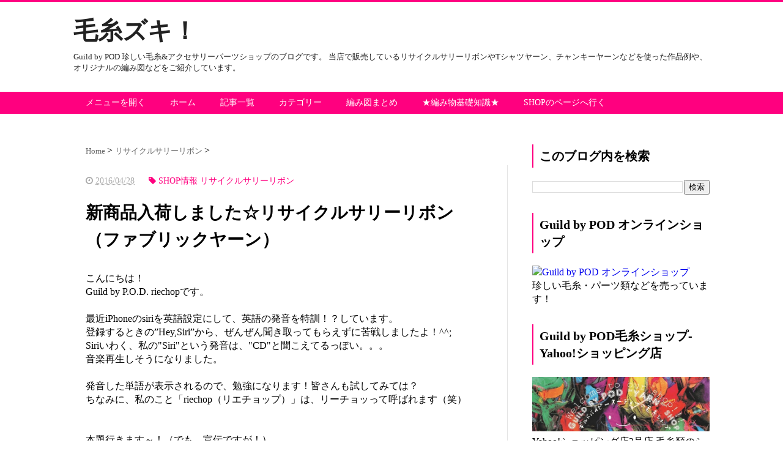

--- FILE ---
content_type: text/html; charset=UTF-8
request_url: https://keito-zuki.blogspot.com/2016/04/blog-post_28.html
body_size: 17638
content:
<!DOCTYPE html>
<html class='v2' dir='ltr' xmlns='http://www.w3.org/1999/xhtml' xmlns:b='http://www.google.com/2005/gml/b' xmlns:data='http://www.google.com/2005/gml/data' xmlns:expr='http://www.google.com/2005/gml/expr'>
<head>
<link href='https://www.blogger.com/static/v1/widgets/335934321-css_bundle_v2.css' rel='stylesheet' type='text/css'/>
<!--google自動ad-->
<script async='async' src='//pagead2.googlesyndication.com/pagead/js/adsbygoogle.js'></script>
<script>
     (adsbygoogle = window.adsbygoogle || []).push({
          google_ad_client: "ca-pub-2375239894766811",
          enable_page_level_ads: true
     });
</script>
<!--google自動ad-->
<script src="//ajax.googleapis.com/ajax/libs/jquery/1.8.2/jquery.min.js" type="text/javascript"></script>
<link href='https://maxcdn.bootstrapcdn.com/font-awesome/4.4.0/css/font-awesome.min.css' rel='stylesheet'/>
<meta content='summary_large_image' name='twitter:card'/>
<meta content='https://keito-zuki.blogspot.com/' name='twitter:domain'/>
<meta content='https://keito-zuki.blogspot.com/2016/04/blog-post_28.html' name='twitter:url'/>
<meta content='新商品入荷しました☆リサイクルサリーリボン（ファブリックヤーン）' name='twitter:title'/>
<meta content='https://blogger.googleusercontent.com/img/b/R29vZ2xl/AVvXsEhRSE4rdZ_GdTKMqEdbBTnHN6NJMGiwWjYmrAGRpggIDNX0oEyKtFG6VjjZiumcPCnwy-YIHcaQ3Qvhw9Pz38DaUYWOXO-tFAx1BcaulqYDsrGVSnMv5DsISQP4-pgfOoel2-je47HuzUA/s640/blogger-image--2014144093.jpg' name='twitter:image:src'/>
<meta content='width=device-width, initial-scale=1.0' name='viewport'/>
<meta content='text/html; charset=UTF-8' http-equiv='Content-Type'/>
<meta content='blogger' name='generator'/>
<link href='https://keito-zuki.blogspot.com/favicon.ico' rel='icon' type='image/x-icon'/>
<link href='https://keito-zuki.blogspot.com/2016/04/blog-post_28.html' rel='canonical'/>
<link rel="alternate" type="application/atom+xml" title="毛糸ズキ&#65281; - Atom" href="https://keito-zuki.blogspot.com/feeds/posts/default" />
<link rel="alternate" type="application/rss+xml" title="毛糸ズキ&#65281; - RSS" href="https://keito-zuki.blogspot.com/feeds/posts/default?alt=rss" />
<link rel="service.post" type="application/atom+xml" title="毛糸ズキ&#65281; - Atom" href="https://www.blogger.com/feeds/7336944924216058651/posts/default" />

<link rel="alternate" type="application/atom+xml" title="毛糸ズキ&#65281; - Atom" href="https://keito-zuki.blogspot.com/feeds/7836922007809801095/comments/default" />
<!--Can't find substitution for tag [blog.ieCssRetrofitLinks]-->
<link href='https://blogger.googleusercontent.com/img/b/R29vZ2xl/AVvXsEhRSE4rdZ_GdTKMqEdbBTnHN6NJMGiwWjYmrAGRpggIDNX0oEyKtFG6VjjZiumcPCnwy-YIHcaQ3Qvhw9Pz38DaUYWOXO-tFAx1BcaulqYDsrGVSnMv5DsISQP4-pgfOoel2-je47HuzUA/s640/blogger-image--2014144093.jpg' rel='image_src'/>
<meta content='https://keito-zuki.blogspot.com/2016/04/blog-post_28.html' property='og:url'/>
<meta content='新商品入荷しました☆リサイクルサリーリボン（ファブリックヤーン）' property='og:title'/>
<meta content='リサイクルシルクヤーン・サリーリボン・Tシャツヤーン・アイスヤーン・ICE
ICE YARNS等のショップGuild by POD' property='og:description'/>
<meta content='https://blogger.googleusercontent.com/img/b/R29vZ2xl/AVvXsEhRSE4rdZ_GdTKMqEdbBTnHN6NJMGiwWjYmrAGRpggIDNX0oEyKtFG6VjjZiumcPCnwy-YIHcaQ3Qvhw9Pz38DaUYWOXO-tFAx1BcaulqYDsrGVSnMv5DsISQP4-pgfOoel2-je47HuzUA/w1200-h630-p-k-no-nu/blogger-image--2014144093.jpg' property='og:image'/>
<!--ブログタイトル-->
<!--記事ページのタイトル-->
<title>
新商品入荷しました&#9734;リサイクルサリーリボン&#65288;ファブリックヤーン&#65289;|毛糸ズキ&#65281;
</title>
<!--CSS-->
<style id='page-skin-1' type='text/css'><!--
/*
-----------------------------------------------
Blogger Template Style
Name:Vaster2
Designer: Toumasu
URL:www.vaster2.com
----------------------------------------------- */
<Group description="ページ全体の背景" selector="body">
<Variable name="body.background.color" description="全体の背景" type="color" default="#ffffff"/>
</Group>
<Group description="ヘッダー" selector=".Header">
<Variable name="header.background.color" description="ヘッダー背景" type="color" default="#ffffff"/>
<Variable name="header.topborder.color" description="ヘッダー上線" type="color" default="#008ec2"/>
<Variable name="header.title.color" description="ヘッダー文字" type="color" default="#000000"/>
<Variable name="header.description.color" description="ヘッダー説明文" type="color" default="#000000"/>
</Group>
<Group description="ヘッダーナビ" selector=".PageList">
<Variable name="headernavi.background.color" description="ヘッダーナビ背景" type="color" default="#4b99b5"/>
<Variable name="headernavi.link.color" description="リンク背景" type="color" default="#4b99b5"/>
<Variable name="headernavi.link.hover" description="リンク背景&#65288;カーソル&#65289;" type="color" default="#4b99b5"/>
<Variable name="headernavi.font.color" description="リンク文字" type="color" default="#ffffff"/>
<Variable name="headernavi.font.hover" description="リンク文字&#65288;カーソル&#65289;" type="color" default="#ffffff"/>
</Group>
<Group description="TOP&#12289;カテゴリーの記事一覧" selector=".article-list">
<Variable name="articlelist.background.color" description="カーソル合わせた時の背景" type="color" default="#f9f9f9"/>
<Variable name="articlelist.posttag.color" description="ラベル名の背景" type="color" default="#008ec2"/>
<Variable name="articlelist.posttag.font" description="ラベル名の文字" type="color" default="#ffffff"/>
</Group>
<Group description="記事ページ" selector=".entry-content">
<Variable name="kizi.background" description="記事部分の背景" type="color" default="#ffffff"/>
<Variable name="entryh2.color" description="大見出し(h2)の文字色" type="color" default="#ffffff"/>
<Variable name="entryh2.background" description="大見出し(h2)の背景色" type="color" default="#008ec2"/>
<Variable name="entryh3.border" description="中見出し(h3)の左線" type="color" default="#008ec2"/>
<Variable name="entryh3.color" description="中見出し(h3)の文字色" type="color" default="#008ec2"/>
</Group>
<Group description="関連記事" selector="#related-posts">
<Variable name="related.color" description="文字の色(カーソル時)" type="color" default="#ffffff"/>
<Variable name="related.background" description="背景の色(カーソル時)" type="color" default="#008ec2"/>
</Group>
<Group description="ページナビ" selector="#blog-pager">
<Variable name="pager.color" description="文字の色" type="color" default="#666666"/>
<Variable name="pager.background" description="背景の色" type="color" default="#ffffff"/>
<Variable name="pager.border" description="周囲の線" type="color" default="#dedede"/>
<Variable name="pager.color.hover" description="文字の色(カーソル時)" type="color" default="#ffffff"/>
<Variable name="pager.background.hover" description="背景の色(カーソル時)" type="color" default="#008ec2"/>
</Group>
<Group description="サイドバーの見出し" selector=".sidebar h2, h3, h4 ">
<Variable name="sidebarh2.color" description="文字の色" type="color" default="#000000"/>
<Variable name="sidebarh2.border" description="左線の色" type="color" default="#008ec2"/>
</Group>
<Group description="ラベルのリンク" selector=".list-label-widget-content">
<Variable name="label.color" description="文字の色" type="color" default="#666666"/>
<Variable name="label.border" description="線の色" type="color" default="#e4e4e4"/>
<Variable name="label.background" description="背景の色" type="color" default="#ffffff"/>
<Variable name="label.color.hover" description="文字の色(カーソル時)" type="color" default="#ffffff"/>
<Variable name="label.background.hover" description="背景の色(カーソル時)" type="color" default="#008ec2"/>
</Group>
<Group description="人気記事のリンク" selector=".popular-post">
<Variable name="popular.color" description="記事タイトルの色" type="color" default="#666666"/>
<Variable name="popular.color.hover" description="記事タイトルの色(カーソル時)" type="color" default="#008ec2"/>
</Group>
<Group description="メニューを開くボタン(スマホ時のみ)" selector=".popular-post">
<Variable name="button.color" description="ボタンの文字色" type="color" default="#ffffff"/>
<Variable name="button.background" description="ボタンの背景色" type="color" default="#008ec2"/>
</Group>
body{
font-family:Helvetica,"游ゴシック","Yu Gothic",sans-serif;
margin:0;
font-size:16px;
line-height:1.6em;
}
a{
text-decoration:none;
}
.body-wrapper{
background-color:#ffffff;  /*  全体の背景色  */
}
.section{
margin:initial;
}
.widget{
margin:initial;
}
/*  記事部分とサイドバー  */
.content-wrapper{
width: 1040px;  /*  記事部分&#12288;サイドバーの横幅  */
margin-right: auto;
margin-left: auto;
padding-top:20px;
}
iframe{
max-width:100%;
}
/*   リンク
----------------------------------------------- */
.post a{
text-decoration:none;
color:#3366cc;
}
.post a:hover {
text-decoration:underline;
color:#3366cc;
}
.post a:visited{
color:#3366cc;
}
/*   引用
--------------------------------------------- */
blockquote {
padding: 10px 30px;
margin: 10px 0 20px 0;
border: 1px solid #c8c8c8;
overflow-wrap: break-word;
}
/*   記事のフォント
----------------------------------------------- */
.main-outer h1{
font-size:28px;
line-height:1.6em;
margin-bottom:30px;
}
.entry-content h2{
padding: .5em .75em;
margin-bottom: 30px;
background:#ffffff;
color:#222222;
}
.entry-content h3{
font-size:20px;
padding:15px 0 15px 10px;
border-left: 8px solid #ff007f;
color:#222222;
}
.main-outer p{
font-size:16px;
line-height:1.6em;
padding-bottom:24px;
}
/*   ヘッダー
--------------------------------------- */
.Header{
width:100%;
background-color: #ffffff;
padding-bottom: 30px;
border-top:3px solid #ff007f;
}
#header-inner{
width:1040px;
margin:0 auto;
padding-top:20px;
}
.Header p{
margin:0;
}
.PageList{
width:100%;
background-color:#ff007f;
}
.grobal-navi{
width:1040px;
margin:0 auto;
}
/*   ブログタイトル
---------------------------------------- */
.header h1{
margin-top:0;
margin-bottom:0;
}
.header-title a{
font-size:40px !important;
font-weight:700;
text-decoration:none;
color:#222222;
}
.header-title a:hover{
text-decoration:none;
}
.header-title a:visited{
color:#222222;
}
/*   ブログ説明   */
.header-description p{
font-size:13px;
margin-top:5px;
color:#222222;
}
/*   ヘッダーナビゲーション
------------------------------------------- */
.header-nav{
padding:0 !important;
}
.header-nav li{
float:left;
list-style:none;
font-size:14px;
padding:0;
}
.header-nav a{
padding: 10px 20px;
font-size: 14px;
color:#ffffff;
background:#ff007f;
text-decoration: none;
display: block;
transition:.3s;
}
.header-nav a:hover{
background-color:#dedede;
color:#444444;
text-decoration:none;
}
div#Navbar1 {
display: none;
}
/*   記事ページ
-------------------------------------------- */
.main-outer{
float:left;
width:710px;
background:#ffffff;
padding-left:20px;
box-sizing:border-box;
}
.date-outer {
border-right:1px solid #e4e4e4;
padding-right:40px;
}
#main{
margin:0;
}
.post-outer img{
max-width:100%;&#12288;&#12288;/* 記事内の画像をはみ出させない */
height:auto;
}
/*  記事ページのリストタグのデザイン  */
.post-outer ul {
list-style-type: disc;
padding:20px;
margin-bottom: 20px;
}
.post-outer ol {
list-style-type: decimal;
padding:20px;
margin-bottom: 20px;
}
/*&#12288;記事ページの公開日 カテゴリ名 */
p.kousin{
font-size: 14px;
display: inline-block;
color: #696969;
padding-bottom:3px !important;
}
p.kousin a {
color: #696969;
}
/*   トップページ&#12289;カテゴリ&#12289;アーカイブの記事一覧
--------------------------------------------------------- */
.article-list-link{
text-decoration:none !important;
}
.article-list-link:hover{
text-decoration:none !important;
}
.article-list{
padding-bottom:30px;
padding-top:10px;
border-bottom:1px dashed #666;
float:none;
transition:0.3s;
}
.article-list:hover{
background-color:#f9f9f9;
}
.article-list img{
float:left;
width:300px;
height:300px;
padding-right:20px;
}
/*  記事一覧のタイトル  */
.article-list-title{
overflow:hidden;
}
.article-list-title h2{
color:#666;
font-size:23px;
}
article-list-link{
color:#000;
}
.article-list-link:hover{
text-decoration:none;
}
/*   記事一覧の公開日&#12289;カテゴリ名  */
.post-timestamp {
font-size:14px !important;
margin-left: initial;
opacity:0.7;
color:#888;
padding-bottom:2px !important;
margin-right: 15px !important;
display:inline-block;
margin-top:0;
}
.post-tag{
font-size:14px !important;
background:#ffffff;
padding:1px 4px !important;
color:#ff007f;
margin-top:0;
display:inline-block;
}
/*   記事一覧の要約   */
.snippet{
font-size:14px;
padding:0 !important;
color:#888;
margin-top:15px !important;
margin-bottom: 5px;
line-height:1.4em !important;
word-break:break-all;
display: -webkit-box;
-webkit-box-orient: vertical;
-webkit-line-clamp: 4;
}
/*   パンくずリスト
--------------------------------------- */
.breadcrumb-wrapper {
margin: 30px 0 15px;
}
.breadcrumb {
padding:0 !important;
}
.breadcrumb a {
color: #666;
font-size:13px;
text-decoration:none;
}
.breadcrumb li {
display: inline;
list-style-type: none;
}
.breadcrumb  li:after {
content: " > ";
}
/*   関連記事
-------------------------------------- */
#related-posts{
width:auto;
}
#related-posts a{
color:#666;
transition:0.3s;
}
#related-posts a:hover{
color:#ffffff;
background:#ff007f;
}
#related-posts h2{
padding: .5em .75em;
margin-bottom: 30px;
background:#ffffff;
color:#222222;
}
#related-posts .related_img {
margin:5px;
width: 140px;
height: 140px;
transition:all 300ms ease-in-out;
}
#related-title {
font-size:12px;
width:140px;
height: 75px;
font-weight:500;
margin-right: 5px;
margin-left: 5px;
box-sizing: border-box;
}
#related-posts .related_img:hover{
filter:alpha(opacity=70);
}
p.st-post-footer-buttons {
display: none;
}
/*    ページナビゲーション
------------------------------------------------ */
#blog-pager a{
font-size: 14px;
padding:16px 8px;
width:130px;
box-sizing:border-box;
color:#222222;
background-color:#ffffff;
border:1px solid #dedede;
margin:3px 6px;
display: inline-block;
transition:0.3s;
}
#blog-pager a:hover{
text-decoration:none;
color:#ffffff;
background:#ff007f;
}
#blog-pager .pages{border:none;}
/*   サイドバー
-------------------------------------- */
.sidebar {
width:330px;
max-width:100%;
float:left;
padding-left:40px;
box-sizing:border-box;
}
/*   サイドバー見出し   */
.sidebar h2,h3,h4{
padding:5px 0 5px 10px;
font-size:20px;
font-weight:700;
border-left: 2px solid #ff007f;
color:#000000;
margin-bottom: 20px;
margin-top: 30px;
}
/*   人気記事
--------------------------------------- */
.popular-post ul li a {
font-size: 15px;
color:#222222;
font-weight: 700;
}
.popular-post ul li a:hover{
color:#ff007f;
}
.popular-post ul li{
margin: 5px 0;
list-style-type:none;
}
.popular-post ul{
padding:0;
}
.item-thumbnail{
float:left;
margin: 0 10px 10px 0;
}
.item-thumbnail a:hover{
opacity:0.7;
}
.item-snippet p {
overflow: hidden;
display: -webkit-box;
-webkit-box-orient: vertical;
-webkit-line-clamp: 2;
font-size:13px;
line-height:1.4em;
margin: 0;
}
.item-content {
margin: 5px;
}
/*   月別アーカイブ
--------------------------------------- */
.archive-list ul{
padding:0 0 20px 10px;
list-style-type:none;
line-height:1.5em;
}
.archive-list ul a{
color:#2098a8;
}
.archive-list ul li{
padding-bottom:7px;
}
/*   ラベル
-------------------------------------------- */
.list-label-widget-content ul li a {
font-size: 13px;
color:#222222;
transition:0.4s;  /* 徐々に変化させる */
padding: 6px 10px;
border: 1px solid #e4e4e4;
border-radius: 2px;
background-color:#ffffff
}
.list-label-widget-content ul li a:hover{
color:#ffffff;
background-color:#ff3399;
text-decoration:none;
}
.list-label-widget-content ul{
list-style-type: none;
padding:0;
line-height:initial;
}
.list-label-widget-content ul li{
margin: 5px 2px;
display:inline-block;
}
/*   フッター
----------------------------------------------- */
.footer-outer{
color:#999;
width:100%;
clear:both;
font-size:14px;
padding-top:40px;
padding-bottom:30px;
}
.footer-outer a{
color:#999;
}
.footer-outer a:hover{
text-decoration:none;
}
/*  メニューを開くボタン  */
.button-toggle{
display:none;
}
@media screen and (max-width: 768px){
.button-toggle{
display:block !important;
width:90%;
box-sizing:border-box;
color:#ffffff;
padding:8px 10px;
margin:10px auto;
background:#ff007f;
;
}
}
/*   レスポンシブデザイン
--------------------------------------------------- */
@media screen and (max-width: 768px){
.content-wrapper{
width:auto;
margin:0 auto;
padding-top:5px;
}
.post-timestamp {
margin:0 !important;
font-size:12px !important;
line-height: initial !important;
opacity:1;
}
.post-tag{
font-size:12px !important;
padding:1px 4px !important;
line-height: initial !important;
}
#header-inner{
width:auto;
margin:0 auto;
padding-left:20px;
padding-right:10px;
}
nav{
max-width:auto !important;
height:auto;
margin:0 auto;
display:block;
}
.header-nav{
width:auto;
height:auto;
background:#000;
margin:0 auto;
background:#f9f9f9;
}
.header-nav li {
float:none;
}
.PageList{
background-color:transparent;
}
.header-nav a{
padding:20px 20px;
font-size:16px;
}
.main-outer{
width:100%;
padding:0 !important;
float:none;
margin-left:auto;
margin-right:auto;
}
.post-body{
padding:0 15px;
width:100%;
box-sizing: border-box;
}
.date-outer {
border-right:none !important;
padding-right:0 !important;
}
.grobal-navi{
width:auto;
}
.article-list {
padding:15px 5px 10px 10px !important;
}
.article-thumbnail img{
width:100px !important;
height:100px !important;
}
.article-thumbnail{
text-align:center;
}
.post-box{
text-align:center;
}
.article-list{
width:auto;
float:none;
}
.article-list-title h2{
font-size:16px;
line-height:1.4em;
}
.snippet{
display:none;
}
#related-posts{
width:98%;
margin-left:auto;
margin-right:auto;
}
#related-posts .related_img{
width:140px;
box-sizing:border-box;
height:140px;
}
img{
max-width:95%;
height:auto;
}
.sidebar{
width:90%;
float:none;
padding-left:initial;
margin-left:auto;
margin-right:auto;
}
.item-snippet{
display:none;
}
.archive-list ul li{
padding-bottom:10px;
}
.footer-outer{
width:auto;
margin:0;
bottom:0;
}
}

--></style>
<script type='text/javascript'>
        (function(i,s,o,g,r,a,m){i['GoogleAnalyticsObject']=r;i[r]=i[r]||function(){
        (i[r].q=i[r].q||[]).push(arguments)},i[r].l=1*new Date();a=s.createElement(o),
        m=s.getElementsByTagName(o)[0];a.async=1;a.src=g;m.parentNode.insertBefore(a,m)
        })(window,document,'script','https://www.google-analytics.com/analytics.js','ga');
        ga('create', 'UA-21182656-4', 'auto', 'blogger');
        ga('blogger.send', 'pageview');
      </script>
<!--Related Posts with thumbnails Scripts and Styles Start-->
<!-- remove -->
<script src="//makingdifferent.github.io/blogger-widgets/related_posts_widget.js" type="text/javascript"></script>
<!-- remove -->
<link href='https://www.blogger.com/dyn-css/authorization.css?targetBlogID=7336944924216058651&amp;zx=6e465af4-46e3-482d-905a-b5ba041d2ddd' media='none' onload='if(media!=&#39;all&#39;)media=&#39;all&#39;' rel='stylesheet'/><noscript><link href='https://www.blogger.com/dyn-css/authorization.css?targetBlogID=7336944924216058651&amp;zx=6e465af4-46e3-482d-905a-b5ba041d2ddd' rel='stylesheet'/></noscript>
<meta name='google-adsense-platform-account' content='ca-host-pub-1556223355139109'/>
<meta name='google-adsense-platform-domain' content='blogspot.com'/>

<!-- data-ad-client=ca-pub-2375239894766811 -->

</head>
<!--ここからHTML-->
<body>
<!--レスポンシブメニューのためのjavascriptコード-->
<script type='text/javascript'>
 /*<![CDATA[*/
$(function(){
if ($(window).width()<900) {
    $('nav').css('display','none');
    $('.button-toggle').on('click', function() {
        $('nav').slideToggle();
    });
	}
});
 /*]]>*/
</script>
<div class='body-wrapper'>
<!--ここからヘッダー-->
<header>
<div class='header-outer'>
<div class='header section' id='header'><div class='widget Header' data-version='1' id='Header1'>
<div id='header-inner'>
<div class='titlewrapper'>
<div class='header-title'>
<a href='https://keito-zuki.blogspot.com/'>
毛糸ズキ&#65281;
</a>
</div>
<div class='header-description'>
<p>
Guild by POD 珍しい毛糸&amp;アクセサリーパーツショップのブログです&#12290;
当店で販売しているリサイクルサリーリボンやTシャツヤーン&#12289;チャンキーヤーンなどを使った作品例や&#12289;オリジナルの編み図などをご紹介しています&#12290;
</p>
</div>
</div>
</div>
</div><div class='widget PageList' data-version='1' id='PageList1'>
<div class='button-toggle'><i class='fa fa-bars'></i>メニューを開く</div>
<nav class='grobal-navi'>
<ul class='header-nav'>
<li>
<a href='https://keito-zuki.blogspot.com/?max-results=10'>
メニューを開く
</a>
</li>
<li>
<a href='http://keito-zuki.blogspot.jp/?max-results=10'>
ホーム
</a>
</li>
<li>
<a href='https://keito-zuki.blogspot.com/p/typetextjavascript-srchttptools.html?max-results=10'>
記事一覧
</a>
</li>
<li>
<a href='https://keito-zuki.blogspot.com/p/blog-page_21.html?max-results=10'>
カテゴリー
</a>
</li>
<li>
<a href='https://keito-zuki.blogspot.com/p/blog-page_5.html?max-results=10'>
編み図まとめ
</a>
</li>
<li>
<a href='https://keito-zuki.blogspot.com/p/blog-page_24.html?max-results=10'>
&#9733;編み物基礎知識&#9733;
</a>
</li>
<li>
<a href='http://guild-by-pod.com/?max-results=10'>
SHOPのページへ行く
</a>
</li>
</ul>
</nav>
<div class='clear'></div>
</div></div>
</div>
</header>
<div style='clear:both;'></div>
<!--ヘッダーここまで-->
<!--メイン-->
<div class='content-wrapper'>
<!--コンテンツ部分-->
<div class='main-outer'>
<div class='main section' id='main'><div class='widget Blog' data-version='1' id='Blog1'>
<div class='breadcrumb-wrapper'>
<ul class='breadcrumb' itemscope='itemscope' itemtype='http://data-vocabulary.org/Breadcrumb'>
<li>
<a href='https://keito-zuki.blogspot.com/' itemprop='url' rel='tag'>
<span itemprop='title'>
                            Home
						  </span>
</a>
</li>
<li>
<a href='https://keito-zuki.blogspot.com/search/label/%E3%83%AA%E3%82%B5%E3%82%A4%E3%82%AF%E3%83%AB%E3%82%B5%E3%83%AA%E3%83%BC%E3%83%AA%E3%83%9C%E3%83%B3' itemprop='url' rel='tag'>
<span itemprop='title'>
リサイクルサリーリボン
</span>
</a>
</li>
</ul>
</div>
<!--Can't find substitution for tag [defaultAdStart]-->

                    <div class="date-outer">
                  

                    <div class="date-posts">
                  
<div class='post-outer'>
<div class='post hentry' itemprop='blogPost' itemscope='itemscope' itemtype='http://schema.org/BlogPosting'>
<meta content='https://blogger.googleusercontent.com/img/b/R29vZ2xl/AVvXsEhRSE4rdZ_GdTKMqEdbBTnHN6NJMGiwWjYmrAGRpggIDNX0oEyKtFG6VjjZiumcPCnwy-YIHcaQ3Qvhw9Pz38DaUYWOXO-tFAx1BcaulqYDsrGVSnMv5DsISQP4-pgfOoel2-je47HuzUA/s640/blogger-image--2014144093.jpg' itemprop='image_url'/>
<div class='post-body entry-content' id='post-body-7836922007809801095' itemprop='articleBody'>
<div class='top-meta'>
<p class='kousin'>
<span class='post-timestamp'>
<i aria-hidden='true' class='fa fa-clock-o'></i>
<script type='text/javascript'>var hiduke = "2016/04/28"</script>
<meta content='https://keito-zuki.blogspot.com/2016/04/blog-post_28.html' itemprop='url'/>
<abbr class='published' itemprop='datePublished' title='2016-04-28T13:22:00+09:00'><script type='text/javascript'>document.write(hiduke)</script></abbr>
</span>
<span class='post-tag'>
<i aria-hidden='true' class='fa fa-tag'></i>
SHOP情報
リサイクルサリーリボン
</span>
</p>
<h1 class='entry-title'>
新商品入荷しました&#9734;リサイクルサリーリボン&#65288;ファブリックヤーン&#65289;
</h1>
</div>
こんにちは&#65281;<br />
Guild by P.O.D. riechopです&#12290;<br />
<br />
最近iPhoneのsiriを英語設定にして&#12289;英語の発音を特訓&#65281;&#65311;しています&#12290;<br />
登録するときの&#8221;Hey,Siri&#8221;から&#12289;ぜんぜん聞き取ってもらえずに苦戦しましたよ&#65281;^^;<br />
Siriいわく&#12289;私の"Siri"という発音は&#12289;"CD"と聞こえてるっぽい&#12290;&#12290;&#12290;<br />
音楽再生しそうになりました&#12290;<br />
<br />
発音した単語が表示されるので&#12289;勉強になります&#65281;皆さんも試してみては&#65311;<br />
ちなみに&#12289;私のこと&#12300;riechop&#65288;リエチョップ&#65289;&#12301;は&#12289;リーチョッって呼ばれます&#65288;笑&#65289;<br />
<br />
<br />
本題行きます&#65374;&#65281;&#65288;でも&#12289;宣伝ですが&#65281;&#65289;<br />
<br />
もうショップには掲載しているのですが&#12289;<br />
先日リサイクルサリーリボンが入荷しました&#65281;<br />
<br />
イチオシは<br />
このシフォンリボン&#9734;Daydream<br />
白い薄手のリボンに&#12289;パステルカラーが&#12289;とってもユメカワイイです&#65281;<br />
<div>
<br />
<div>
<table align="center" cellpadding="0" cellspacing="0" class="tr-caption-container" style="margin-left: auto; margin-right: auto; text-align: center;"><tbody>
<tr><td style="text-align: center;"><a href="https://blogger.googleusercontent.com/img/b/R29vZ2xl/AVvXsEhRSE4rdZ_GdTKMqEdbBTnHN6NJMGiwWjYmrAGRpggIDNX0oEyKtFG6VjjZiumcPCnwy-YIHcaQ3Qvhw9Pz38DaUYWOXO-tFAx1BcaulqYDsrGVSnMv5DsISQP4-pgfOoel2-je47HuzUA/s640/blogger-image--2014144093.jpg" imageanchor="1" style="margin-left: auto; margin-right: auto;"><img alt="Guild by POD リサイクルサリーリボン ファブリックヤーン" border="0" src="https://blogger.googleusercontent.com/img/b/R29vZ2xl/AVvXsEhRSE4rdZ_GdTKMqEdbBTnHN6NJMGiwWjYmrAGRpggIDNX0oEyKtFG6VjjZiumcPCnwy-YIHcaQ3Qvhw9Pz38DaUYWOXO-tFAx1BcaulqYDsrGVSnMv5DsISQP4-pgfOoel2-je47HuzUA/s640/blogger-image--2014144093.jpg" title="Guild by POD リサイクルサリーリボン ファブリックヤーン" /></a></td></tr>
<tr><td class="tr-caption" style="text-align: center;"><a href="http://guild-by-pod.com/?pid=101563828" target="_blank">シフォンリボン daydream</a></td></tr>
</tbody></table>
</div>
<div>
現在こちらはSOLD OUTです&#12290;<br />
<br />
<br />
<br />
つづいて&#12289;ちょっと派手目なこちら&#65281;<br />
ピンク地にスプラッシュ&#65288;水しぶき&#65289;&#12539;絵の具が飛び散ったような模様です&#12290;<br />
<br />
<table align="center" cellpadding="0" cellspacing="0" class="tr-caption-container" style="margin-left: auto; margin-right: auto; text-align: center;"><tbody>
<tr><td style="text-align: center;"><span style="margin-left: auto; margin-right: auto;"><a href="http://guild-by-pod.com/?pid=101563887" target="_blank"><img alt="Guild by POD リサイクルサリーリボン ファブリックヤーン" border="0" src="https://blogger.googleusercontent.com/img/b/R29vZ2xl/AVvXsEgQpHthecw2mpYQ3caLttfEtu85p9Lz6J-UYswdb2lHiTQANEVYpvkglhRGGyvlQpQoGtm-L69uXh6EH-Y-o-QjKNp3tbFeQ6a5_8RSyXL6t6D6mh4CcIJ00nEoOnMZT34GCXzpxz5tQWA/s640/blogger-image--57578794.jpg" title="Guild by POD リサイクルサリーリボン ファブリックヤーン" /></a></span></td></tr>
<tr><td class="tr-caption" style="text-align: center;"><a href="http://guild-by-pod.com/?pid=101563887" target="_blank">リサイクルサリーリボン pink splash</a></td></tr>
</tbody></table>
<br />
<br />
<br />
<br />
こちらは&#12289;色んな色があるのですが&#12289;<br />
グラデーションシリーズです&#12290;<br />
エヴァンゲリオンみたいなカラーリングのものもございます&#12290;<br />
<br />
<table align="center" cellpadding="0" cellspacing="0" class="tr-caption-container" style="margin-left: auto; margin-right: auto; text-align: center;"><tbody>
<tr><td style="text-align: center;"><a href="https://blogger.googleusercontent.com/img/b/R29vZ2xl/AVvXsEg_xRN6cJ7jmkmuySjtoE5AWFJMh4NPusfXP5OB1Ss_4NWvBJl6OJjMbE8ZkDhsFFnWU_VkppZCTKNJwq6pBt3qE9bgBOzLpaDywxvHOaFQUfYj1Frd-IcQqC_PcrOSdpBUCwnt3mD7f7Y/s640/blogger-image-1666063346.jpg" imageanchor="1" style="margin-left: auto; margin-right: auto;"><img alt="Guild by POD リサイクルサリーリボン ファブリックヤーン" border="0" src="https://blogger.googleusercontent.com/img/b/R29vZ2xl/AVvXsEg_xRN6cJ7jmkmuySjtoE5AWFJMh4NPusfXP5OB1Ss_4NWvBJl6OJjMbE8ZkDhsFFnWU_VkppZCTKNJwq6pBt3qE9bgBOzLpaDywxvHOaFQUfYj1Frd-IcQqC_PcrOSdpBUCwnt3mD7f7Y/s640/blogger-image-1666063346.jpg" title="Guild by POD リサイクルサリーリボン ファブリックヤーン" /></a></td></tr>
<tr><td class="tr-caption" style="text-align: center;"><a href="http://guild-by-pod.com/?mode=srh&amp;sort=n&amp;cid=&amp;keyword=%A5%B0%A5%E9%A5%C7%A1%BC%A5%B7%A5%E7%A5%F3" target="_blank">リサイクルサリーリボン&#12288;グラデーションシリーズ</a></td></tr>
</tbody></table>
<br />
<br />
<br />
<br />
<br />
小花柄&#12289;ペイズリー柄などのシフォンリボンも&#12289;自分で使ってみたいなーと思っています&#12290;<br />
麻ひもなどでバッグを7割ぐらい編んで&#12289;上のほうはシフォンリボンで編むとか&#12289;きっとかわいいはず&#65281;<br />
<div>
<br /></div>
<table align="center" cellpadding="0" cellspacing="0" class="tr-caption-container" style="margin-left: auto; margin-right: auto; text-align: center;"><tbody>
<tr><td style="text-align: center;"><a href="http://guild-by-pod.com/?pid=101564187" target="_blank"><img alt="Guild by POD リサイクルサリーリボン ファブリックヤーン" border="0" src="https://blogger.googleusercontent.com/img/b/R29vZ2xl/AVvXsEiJLSo5MRwepY9y1OWg-7fUTFmqX8tqc6kJnzwF01y7pw5XviPvMx9kgY72AZIj6BxN2k0fqmHDUuCx-UnoCQCo97qo5DI3lZv1RSiuPu8F0bB5MocnD_98rwdz3b3G8uBqF1Da0ub2lg8/s640/blogger-image-1274061083.jpg" style="margin-left: auto; margin-right: auto;" title="Guild by POD リサイクルサリーリボン ファブリックヤーン" /></a></td></tr>
<tr><td class="tr-caption" style="text-align: center;"><a href="http://guild-by-pod.com/?pid=101564187" target="_blank">シフォンリボン ガーデンフラワー</a></td></tr>
</tbody></table>
<br />
<br />
<br />
<br />
---<br />
2016/5/13追記<br />
ご要望にお答えしてミニサイズの販売も始めました<br />
<br />
<table align="center" cellpadding="0" cellspacing="0" class="tr-caption-container" style="margin-left: auto; margin-right: auto; text-align: center;"><tbody>
<tr><td style="text-align: center;"><span style="margin-left: auto; margin-right: auto;"><a href="http://guild-by-pod.com/?pid=102006799" target="_blank"><img alt="Guild by POD リサイクルサリーリボン少量" border="0" height="320" src="https://blogger.googleusercontent.com/img/b/R29vZ2xl/AVvXsEhgi65th5FjpIpcoMMrXw3vsS7HAbzIIc4lobK0bTTr9I5l-1lQx26bHddbtTFqrFj4Lsjvwslu52_nthkccbeEKgC7qwP2nvZYWtPnhgypLsEOqJiXAb70InbSN0DmAyyYROkgNxPGfjo/s320/102006799_o1.jpg" title="Guild by POD リサイクルサリーリボン少量" width="320" /></a></span></td></tr>
<tr><td class="tr-caption" style="text-align: center;"><a href="http://guild-by-pod.com/?pid=102006799" target="_blank">少量ずつのお試し3種セット</a></td></tr>
</tbody></table>
<br />
<br />
<table align="center" cellpadding="0" cellspacing="0" class="tr-caption-container" style="margin-left: auto; margin-right: auto; text-align: center;"><tbody>
<tr><td style="text-align: center;"><span style="margin-left: auto; margin-right: auto;"><a href="http://guild-by-pod.com/?pid=102192592" target="_blank"><img alt="Guild by POD リサイクルサリーリボン少量" border="0" src="https://blogger.googleusercontent.com/img/b/R29vZ2xl/AVvXsEiOv37wPGlfCzrpMrnoUiKtyNrXVjeKTxXhyphenhyphenE5FDycdLeGNy4tN4EAWErxRGMKn2NuSutDRz5QJx690LGln-2jwRmfOCD-W1gqQy93aHexc2a_3nVbtaa-OVi4NOalU2sRjEZYWkeeDiMs/s1600/1_a856940a7b777df5eb46e8af3d2b3c6b6061f7f0_250.jpg" title="Guild by POD リサイクルサリーリボン少量" /></a></span></td></tr>
<tr><td class="tr-caption" style="text-align: center;"><a href="http://guild-by-pod.com/?pid=102192592" target="_blank">リサイクルサリーリボン daydream 少量</a></td></tr>
</tbody></table>
<br />
<a href="http://guild-by-pod.com/?mode=srh&amp;sort=n&amp;cid=&amp;keyword=%BE%AF%CE%CC" target="_blank">他にも少量シリーズ追加</a>しています&#65281;クリックポストでのお届けが可能ですよ&#9834;<br />
<br />
<br />
それでは&#9734;<br />
<br />
<br />
<br />
<br />
<div align="right">
<a href="http://guild-by-pod.com/" target="_blank">Guild by POD毛糸ショップへ</a></div>
</div>
</div>
<div id='MBT-google-ad'>
</div>
<div>
</div>
<div style='clear: both;'></div>
</div>
</div>
<h4 class='share-title'>この記事をシェアする</h4>
<div class='ninja_onebutton'>
<script src='//omt.shinobi.jp/b/3e8923add8badeb9b56028e76c85107c' type='text/javascript'></script>
<span class='ninja_onebutton_hidden' style='display:none;'>https://keito-zuki.blogspot.com/2016/04/blog-post_28.html</span><span class='ninja_onebutton_hidden' style='display:none;'>新商品入荷しました&#9734;リサイクルサリーリボン&#65288;ファブリックヤーン&#65289;</span>
</div>
<div id='related-posts'>
<script src='/feeds/posts/default/-/SHOP情報?alt=json-in-script&callback=related_results_labels_thumbs&max-results=9999' type='text/javascript'></script>
<script src='/feeds/posts/default/-/リサイクルサリーリボン?alt=json-in-script&callback=related_results_labels_thumbs&max-results=9999' type='text/javascript'></script>
<script type='text/javascript'>
var currentposturl="https://keito-zuki.blogspot.com/2016/04/blog-post_28.html";
var maxresults=8;
var relatedpoststitle="こちらもいかがですか";
removeRelatedDuplicates_thumbs();
printRelatedLabels_thumbs();
</script>
</div><div class='clear'></div>
<div class='post-footer'></div>
<div class='comments' id='comments'>
<a name='comments'></a>
<div id='backlinks-container'>
<div id='Blog1_backlinks-container'>
</div>
</div>
</div>
</div>

                  </div></div>
                
<!--Can't find substitution for tag [adEnd]-->
<div class='blog-pager' id='blog-pager'>
<span id='blog-pager-newer-link'>
<a class='blog-pager-newer-link' href='https://keito-zuki.blogspot.com/2016/05/blog-post.html' id='Blog1_blog-pager-newer-link' title='次の投稿'>&#65308;前へ</a>
</span>
<span id='blog-pager-older-link'>
<a class='blog-pager-older-link' href='https://keito-zuki.blogspot.com/2016/04/t-shirts-hairband.html' id='Blog1_blog-pager-older-link' title='前の投稿'>次へ&#65310;</a>
</span>
</div>
<div class='clear'></div>
</div><div class='widget Label' data-version='1' id='Label1'>
<h4>
カテゴリー
</h4>
<div class='widget-content list-label-widget-content'>
<ul>
<li>
<a dir='ltr' href='https://keito-zuki.blogspot.com/search/label/DIY?max-results=10'>
DIY<span dir='ltr'>(22)</span></a></li>
<li>
<a dir='ltr' href='https://keito-zuki.blogspot.com/search/label/ICE%20Yarns?max-results=10'>
ICE Yarns<span dir='ltr'>(3)</span></a></li>
<li>
<a dir='ltr' href='https://keito-zuki.blogspot.com/search/label/SHOP%E6%83%85%E5%A0%B1?max-results=10'>
SHOP情報<span dir='ltr'>(32)</span></a></li>
<li>
<a dir='ltr' href='https://keito-zuki.blogspot.com/search/label/T%E3%82%B7%E3%83%A3%E3%83%84%E3%83%A4%E3%83%BC%E3%83%B3?max-results=10'>
Tシャツヤーン<span dir='ltr'>(41)</span></a></li>
<li>
<a dir='ltr' href='https://keito-zuki.blogspot.com/search/label/%E3%82%A2%E3%82%AF%E3%82%BB%E3%82%B5%E3%83%AA%E3%83%BC?max-results=10'>
アクセサリー<span dir='ltr'>(6)</span></a></li>
<li>
<a dir='ltr' href='https://keito-zuki.blogspot.com/search/label/%E3%82%A2%E3%83%95%E3%83%AA%E3%82%AB%E3%83%B3%E3%83%95%E3%83%A9%E3%83%AF%E3%83%BC?max-results=10'>
アフリカンフラワー<span dir='ltr'>(5)</span></a></li>
<li>
<a dir='ltr' href='https://keito-zuki.blogspot.com/search/label/%E3%81%84%E3%82%8D%E3%81%84%E3%82%8D?max-results=10'>
いろいろ<span dir='ltr'>(14)</span></a></li>
<li>
<a dir='ltr' href='https://keito-zuki.blogspot.com/search/label/%E3%81%8A%E7%9F%A5%E3%82%89%E3%81%9B?max-results=10'>
お知らせ<span dir='ltr'>(4)</span></a></li>
<li>
<a dir='ltr' href='https://keito-zuki.blogspot.com/search/label/%E3%83%90%E3%83%83%E3%82%B0?max-results=10'>
バッグ<span dir='ltr'>(22)</span></a></li>
<li>
<a dir='ltr' href='https://keito-zuki.blogspot.com/search/label/%E3%83%90%E3%83%8A%E3%83%8A%E6%AF%9B%E7%B3%B8?max-results=10'>
バナナ毛糸<span dir='ltr'>(2)</span></a></li>
<li>
<a dir='ltr' href='https://keito-zuki.blogspot.com/search/label/%E3%83%95%E3%82%A7%E3%82%A4%E3%82%AF%E3%83%95%E3%82%A1%E3%83%BC?max-results=10'>
フェイクファー<span dir='ltr'>(10)</span></a></li>
<li>
<a dir='ltr' href='https://keito-zuki.blogspot.com/search/label/%E3%83%99%E3%83%93%E3%83%BC%26%E3%82%AD%E3%83%83%E3%82%BA?max-results=10'>
ベビー&amp;キッズ<span dir='ltr'>(1)</span></a></li>
<li>
<a dir='ltr' href='https://keito-zuki.blogspot.com/search/label/%E3%83%9E%E3%83%95%E3%83%A9%E3%83%BC?max-results=10'>
マフラー<span dir='ltr'>(2)</span></a></li>
<li>
<a dir='ltr' href='https://keito-zuki.blogspot.com/search/label/%E3%83%AA%E3%82%B5%E3%82%A4%E3%82%AF%E3%83%AB%E3%82%B5%E3%83%AA%E3%83%BC%E3%83%AA%E3%83%9C%E3%83%B3?max-results=10'>
リサイクルサリーリボン<span dir='ltr'>(17)</span></a></li>
<li>
<a dir='ltr' href='https://keito-zuki.blogspot.com/search/label/%E3%83%AA%E3%82%B5%E3%82%A4%E3%82%AF%E3%83%AB%E3%82%B7%E3%83%AB%E3%82%AF%E3%83%A4%E3%83%BC%E3%83%B3?max-results=10'>
リサイクルシルクヤーン<span dir='ltr'>(12)</span></a></li>
<li>
<a dir='ltr' href='https://keito-zuki.blogspot.com/search/label/%E3%83%AB%E3%83%BC%E3%83%A0%E3%82%B7%E3%83%A5%E3%83%BC%E3%82%BA?max-results=10'>
ルームシューズ<span dir='ltr'>(2)</span></a></li>
<li>
<a dir='ltr' href='https://keito-zuki.blogspot.com/search/label/%E5%B0%8F%E7%89%A9?max-results=10'>
小物<span dir='ltr'>(6)</span></a></li>
<li>
<a dir='ltr' href='https://keito-zuki.blogspot.com/search/label/%E7%94%9F%E5%BE%92%E3%81%95%E3%82%93%E3%81%AE%E4%BD%9C%E5%93%81?max-results=10'>
生徒さんの作品<span dir='ltr'>(14)</span></a></li>
<li>
<a dir='ltr' href='https://keito-zuki.blogspot.com/search/label/%E8%B6%85%E6%A5%B5%E5%A4%AA%E6%AF%9B%E7%B3%B8?max-results=10'>
超極太毛糸<span dir='ltr'>(12)</span></a></li>
<li>
<a dir='ltr' href='https://keito-zuki.blogspot.com/search/label/%E7%B7%A8%E3%81%BF%E3%81%90%E3%82%8B%E3%81%BF?max-results=10'>
編みぐるみ<span dir='ltr'>(7)</span></a></li>
<li>
<a dir='ltr' href='https://keito-zuki.blogspot.com/search/label/%E7%B7%A8%E3%81%BF%E5%9B%B3?max-results=10'>
編み図<span dir='ltr'>(54)</span></a></li>
<li>
<a dir='ltr' href='https://keito-zuki.blogspot.com/search/label/%E7%B7%A8%E3%81%BF%E7%89%A9%E5%9F%BA%E7%A4%8E%E7%9F%A5%E8%AD%98?max-results=10'>
編み物基礎知識<span dir='ltr'>(5)</span></a></li>
<li>
<a dir='ltr' href='https://keito-zuki.blogspot.com/search/label/%E7%B7%A8%E3%81%BF%E7%89%A9%E6%95%99%E5%AE%A4?max-results=10'>
編み物教室<span dir='ltr'>(21)</span></a></li>
<li>
<a dir='ltr' href='https://keito-zuki.blogspot.com/search/label/%E5%B8%BD%E5%AD%90?max-results=10'>
帽子<span dir='ltr'>(2)</span></a></li>
</ul>
<div class='clear'></div>
</div>
</div><div class='widget Subscribe' data-version='1' id='Subscribe1'>
<div style='white-space:nowrap'>
<h2 class='title'>RSS</h2>
<div class='widget-content'>
<div class='subscribe-wrapper subscribe-type-POST'>
<div class='subscribe expanded subscribe-type-POST' id='SW_READER_LIST_Subscribe1POST' style='display:none;'>
<div class='top'>
<span class='inner' onclick='return(_SW_toggleReaderList(event, "Subscribe1POST"));'>
<img class='subscribe-dropdown-arrow' src='https://resources.blogblog.com/img/widgets/arrow_dropdown.gif'/>
<img align='absmiddle' alt='' border='0' class='feed-icon' src='https://resources.blogblog.com/img/icon_feed12.png'/>
投稿
</span>
<div class='feed-reader-links'>
<a class='feed-reader-link' href='https://www.netvibes.com/subscribe.php?url=https%3A%2F%2Fkeito-zuki.blogspot.com%2Ffeeds%2Fposts%2Fdefault' target='_blank'>
<img src='https://resources.blogblog.com/img/widgets/subscribe-netvibes.png'/>
</a>
<a class='feed-reader-link' href='https://add.my.yahoo.com/content?url=https%3A%2F%2Fkeito-zuki.blogspot.com%2Ffeeds%2Fposts%2Fdefault' target='_blank'>
<img src='https://resources.blogblog.com/img/widgets/subscribe-yahoo.png'/>
</a>
<a class='feed-reader-link' href='https://keito-zuki.blogspot.com/feeds/posts/default' target='_blank'>
<img align='absmiddle' class='feed-icon' src='https://resources.blogblog.com/img/icon_feed12.png'/>
                  Atom
                </a>
</div>
</div>
<div class='bottom'></div>
</div>
<div class='subscribe' id='SW_READER_LIST_CLOSED_Subscribe1POST' onclick='return(_SW_toggleReaderList(event, "Subscribe1POST"));'>
<div class='top'>
<span class='inner'>
<img class='subscribe-dropdown-arrow' src='https://resources.blogblog.com/img/widgets/arrow_dropdown.gif'/>
<span onclick='return(_SW_toggleReaderList(event, "Subscribe1POST"));'>
<img align='absmiddle' alt='' border='0' class='feed-icon' src='https://resources.blogblog.com/img/icon_feed12.png'/>
投稿
</span>
</span>
</div>
<div class='bottom'></div>
</div>
</div>
<div class='subscribe-wrapper subscribe-type-PER_POST'>
<div class='subscribe expanded subscribe-type-PER_POST' id='SW_READER_LIST_Subscribe1PER_POST' style='display:none;'>
<div class='top'>
<span class='inner' onclick='return(_SW_toggleReaderList(event, "Subscribe1PER_POST"));'>
<img class='subscribe-dropdown-arrow' src='https://resources.blogblog.com/img/widgets/arrow_dropdown.gif'/>
<img align='absmiddle' alt='' border='0' class='feed-icon' src='https://resources.blogblog.com/img/icon_feed12.png'/>
コメント
</span>
<div class='feed-reader-links'>
<a class='feed-reader-link' href='https://www.netvibes.com/subscribe.php?url=https%3A%2F%2Fkeito-zuki.blogspot.com%2Ffeeds%2F7836922007809801095%2Fcomments%2Fdefault' target='_blank'>
<img src='https://resources.blogblog.com/img/widgets/subscribe-netvibes.png'/>
</a>
<a class='feed-reader-link' href='https://add.my.yahoo.com/content?url=https%3A%2F%2Fkeito-zuki.blogspot.com%2Ffeeds%2F7836922007809801095%2Fcomments%2Fdefault' target='_blank'>
<img src='https://resources.blogblog.com/img/widgets/subscribe-yahoo.png'/>
</a>
<a class='feed-reader-link' href='https://keito-zuki.blogspot.com/feeds/7836922007809801095/comments/default' target='_blank'>
<img align='absmiddle' class='feed-icon' src='https://resources.blogblog.com/img/icon_feed12.png'/>
                  Atom
                </a>
</div>
</div>
<div class='bottom'></div>
</div>
<div class='subscribe' id='SW_READER_LIST_CLOSED_Subscribe1PER_POST' onclick='return(_SW_toggleReaderList(event, "Subscribe1PER_POST"));'>
<div class='top'>
<span class='inner'>
<img class='subscribe-dropdown-arrow' src='https://resources.blogblog.com/img/widgets/arrow_dropdown.gif'/>
<span onclick='return(_SW_toggleReaderList(event, "Subscribe1PER_POST"));'>
<img align='absmiddle' alt='' border='0' class='feed-icon' src='https://resources.blogblog.com/img/icon_feed12.png'/>
コメント
</span>
</span>
</div>
<div class='bottom'></div>
</div>
</div>
<div style='clear:both'></div>
</div>
</div>
<div class='clear'></div>
</div><div class='widget HTML' data-version='1' id='HTML1'>
<h2 class='title'>---</h2>
<div class='widget-content'>
<br/>
<a href="//handmade.blogmura.com/ranking.html" target="_blank"><img src="//handmade.blogmura.com/img/handmade88_31.gif" width="88" height="31" border="0" alt="にほんブログ村 ハンドメイドブログへ" /></a><br /><a href="//handmade.blogmura.com/ranking.html" target="_blank">にほんブログ村</a>
</div>
<div class='clear'></div>
</div></div>
</div>
<!--ここからサイドバー-->
<div class='sidebar'>
<div class='section' id='sidebar-section'><div class='widget BlogSearch' data-version='1' id='BlogSearch1'>
<h2 class='title'>このブログ内を検索</h2>
<div class='widget-content'>
<div id='BlogSearch1_form'>
<form action='https://keito-zuki.blogspot.com/search' class='gsc-search-box' target='_top'>
<table cellpadding='0' cellspacing='0' class='gsc-search-box'>
<tbody>
<tr>
<td class='gsc-input'>
<input autocomplete='off' class='gsc-input' name='q' size='10' title='search' type='text' value=''/>
</td>
<td class='gsc-search-button'>
<input class='gsc-search-button' title='search' type='submit' value='検索'/>
</td>
</tr>
</tbody>
</table>
</form>
</div>
</div>
<div class='clear'></div>
</div><div class='widget Image' data-version='1' id='Image1'>
<h2>Guild by POD オンラインショップ</h2>
<div class='widget-content'>
<a href='http://guild-by-pod.com/'>
<img alt='Guild by POD オンラインショップ' height='112' id='Image1_img' src='https://lh3.googleusercontent.com/blogger_img_proxy/AEn0k_vJpHLYPSQqvbwH0wjOU86InzbdJdnrE8VJXdrOYiMG1kw_YXMXjRX4fITlNyEW4eSRZT8jTg6HneYtxPtwDe8c3c2ZQoNqqYQXYbZxrU3rXUKxmxcl=s0-d' width='322'/>
</a>
<br/>
<span class='caption'>珍しい毛糸&#12539;パーツ類などを売っています&#65281;</span>
</div>
<div class='clear'></div>
</div><div class='widget Image' data-version='1' id='Image4'>
<h2>Guild by POD毛糸ショップ-Yahoo!ショッピング店</h2>
<div class='widget-content'>
<a href='https://store.shopping.yahoo.co.jp/guild-yarn/'>
<img alt='Guild by POD毛糸ショップ-Yahoo!ショッピング店' height='99' id='Image4_img' src='https://blogger.googleusercontent.com/img/b/R29vZ2xl/AVvXsEh_yLyPu8K5_LUWGsftWxZ1JdX67233cgSBGTzwlnOKu6uOqHPQPgiIaSiiY2VzhqwHd2A85QxjsDbyKdFpbcUUEz5-yPZ369cOSaq5YkHKp0d9A2IqomIGgR-t2_wU3CLg-DisELIf77M/s1600/Yahoobanner2m.jpg' width='322'/>
</a>
<br/>
<span class='caption'>Yahoo!ショッピング店2号店 毛糸類のショップです</span>
</div>
<div class='clear'></div>
</div><div class='widget Image' data-version='1' id='Image3'>
<h2>Guild by PODパーツショップ-Yahoo!ショッピング店</h2>
<div class='widget-content'>
<a href='http://store.shopping.yahoo.co.jp/pod-material/'>
<img alt='Guild by PODパーツショップ-Yahoo!ショッピング店' height='112' id='Image3_img' src='https://blogger.googleusercontent.com/img/b/R29vZ2xl/AVvXsEi6XaV9V0KmNFs3cjGvuOIeIyieoBbX0gDVePpall8WGabD_SNLVcXUVZONd2JNXb4DvhKVfzlX-B4dYClyLwXolY1N-Gs9xqYZ3xHid_A3miQ6kRkkBV3RxGiefCSKHNgjzviuDiN8lgA/s1600/yahoobanner201608mini2.jpg' width='322'/>
</a>
<br/>
<span class='caption'>アクセサリーパーツやチャーム&#12539;羽根などを販売しています</span>
</div>
<div class='clear'></div>
</div><div class='widget PopularPosts' data-version='1' id='PopularPosts1'>
<h4>
最近の人気記事
</h4>
<div class='popular-post'>
<ul>
<li>
<div class='item-thumbnail-only'>
<div class='item-thumbnail'>
<a href='https://keito-zuki.blogspot.com/2015/05/blog-post.html' target='_blank'>
<img alt='' border='0' height='72' src='https://blogger.googleusercontent.com/img/b/R29vZ2xl/AVvXsEjp3bzlsJSFUJDDjCxc9LyxrXSYiXlyazF2Yo1G0HWr2dfXI-bS_qxIET9ZhGUeSagWShau_8OgPzL4kDQbKum_Hf224adlithMN69vsiMgdUXpkqr7ze67Cp4vBNpDsPmGLrtQOxeQWGc/s72-c/blogger-image-1317705891.jpg' width='72'/>
</a>
</div>
<div class='item-title'>
<a href='https://keito-zuki.blogspot.com/2015/05/blog-post.html'>
&#12304;無料編み図&#12305;かぎ針で編む バスケット模様のブランケット&#65288;おくるみ&#12539;ひざかけ&#65289;
</a>
</div>
</div>
<div style='clear: both;'></div>
</li>
<li>
<div class='item-thumbnail-only'>
<div class='item-thumbnail'>
<a href='https://keito-zuki.blogspot.com/2016/02/blog-post.html' target='_blank'>
<img alt='' border='0' height='72' src='https://blogger.googleusercontent.com/img/b/R29vZ2xl/AVvXsEii236vPwMwMTchWGkIV7eDgOnfaBaA1hyphenhyphenkicUx7vJZqixII4p-JWr39EUFMc4JCc_Hq31lwRlsKnugYPWjrRt4WRWYmi5jJC_lf18770iP75_faM_J3uAUTgmyzMAKWcfKdSKE5aCHCyM/s72-c/blogger-image-1715923565.jpg' width='72'/>
</a>
</div>
<div class='item-title'>
<a href='https://keito-zuki.blogspot.com/2016/02/blog-post.html'>
かぎ針で編む帽子&#8221;どのくらいのサイズまで目を増やすか&#65311;&#8221;
</a>
</div>
</div>
<div style='clear: both;'></div>
</li>
<li>
<div class='item-thumbnail-only'>
<div class='item-thumbnail'>
<a href='https://keito-zuki.blogspot.com/2021/11/luxefakefur-vest-s-m.html' target='_blank'>
<img alt='' border='0' height='72' src='https://blogger.googleusercontent.com/img/b/R29vZ2xl/AVvXsEhCdmZRlIYVs4-T4gUkNmxm2sh3F6aTaNO3UGLhuMlgcydJeLFMhuyi0deE4e8yq1ZOcJylQuYcqW0z8C7SKUSTBOphZ4D622AHI83JKvhBrFAa3C1mXlzBBs6V6Z34yuc8dSdwfgOhGtE/s72-w640-c-h640/%25E5%2586%2599%25E7%259C%259F+2021-09-28+13+23+06.jpg' width='72'/>
</a>
</div>
<div class='item-title'>
<a href='https://keito-zuki.blogspot.com/2021/11/luxefakefur-vest-s-m.html'>
&#12304;無料編み図&#12305;リュクスフェイクファー 毛糸で編む ベスト  S-Mサイズ
</a>
</div>
</div>
<div style='clear: both;'></div>
</li>
<li>
<div class='item-thumbnail-only'>
<div class='item-thumbnail'>
<a href='https://keito-zuki.blogspot.com/2016/12/5.html' target='_blank'>
<img alt='' border='0' height='72' src='https://blogger.googleusercontent.com/img/b/R29vZ2xl/AVvXsEjOwgJosb5R_aIWHWcLpdYgXNGSUoNo1EQCLI0sf5OUnKyOwj8uHfAfFsRd4UGHPToC-IJTZSbWsQzBnzZCRzFwzpt5GAEsRidhbLKkESQ4DYO4ESifnxAPtrGParwV18CU3jx0D9gBhyk/s72-c/2016-12-02+21.36.06.jpg' width='72'/>
</a>
</div>
<div class='item-title'>
<a href='https://keito-zuki.blogspot.com/2016/12/5.html'>
&#12304;無料編み図&#12305;5時間で編めるポコポコ模様のスヌード/マフラー
</a>
</div>
</div>
<div style='clear: both;'></div>
</li>
<li>
<div class='item-thumbnail-only'>
<div class='item-thumbnail'>
<a href='https://keito-zuki.blogspot.com/2017/02/smootee-chubbybag.html' target='_blank'>
<img alt='' border='0' height='72' src='https://blogger.googleusercontent.com/img/b/R29vZ2xl/AVvXsEj_g_F5G7nhcoSeUJrWTYR0jnQtahT44FifnFV1HABwuJWlRW4Zk5zZQ40geeYWGkGKAXReml6pzT3ERc66sT8wBbcXps1SuugZjyyay30xZg8kgw3axrQ6YQqjD4B0lFjwiqtdOUeq44g/s72-c/blogger-image--1073606521.jpg' width='72'/>
</a>
</div>
<div class='item-title'>
<a href='https://keito-zuki.blogspot.com/2017/02/smootee-chubbybag.html'>
&#12304;無料編み図&#12305;TシャツヤーンSmooTeeチャビー玉編みバッグの編み方
</a>
</div>
</div>
<div style='clear: both;'></div>
</li>
<li>
<div class='item-thumbnail-only'>
<div class='item-thumbnail'>
<a href='https://keito-zuki.blogspot.com/2021/11/luxefakefur-vest-m-l.html' target='_blank'>
<img alt='' border='0' height='72' src='https://blogger.googleusercontent.com/img/b/R29vZ2xl/AVvXsEg76Jtb0aWzoUzTzMRUjO-nHcwkTl51_qZI-o2CXzyyGpUcAp2VhLFQjeyopSwtFMvs6QT1Iny5kjLZgs9HZoYvTSOc2qsL83s3NV0DoAQC6y62mVuZtcEKR-PAaq5Z98HhqXy8J3HJHFw/s72-w640-c-h640/%25E5%2586%2599%25E7%259C%259F+2021-11-14+10+59+39.jpg' width='72'/>
</a>
</div>
<div class='item-title'>
<a href='https://keito-zuki.blogspot.com/2021/11/luxefakefur-vest-m-l.html'>
&#12304;無料編み図&#12305;リュクスフェイクファー 毛糸で編む ベスト  M-Lサイズ
</a>
</div>
</div>
<div style='clear: both;'></div>
</li>
<li>
<div class='item-thumbnail-only'>
<div class='item-thumbnail'>
<a href='https://keito-zuki.blogspot.com/2017/01/diyyarnbowl.html' target='_blank'>
<img alt='' border='0' height='72' src='https://blogger.googleusercontent.com/img/b/R29vZ2xl/AVvXsEiOiL5yENLsqedy93QewR8wgMk8qOv3CcsnG0pqGQyxQWzhfyrQV52s0lmdhOZg-yHfhqV_Qx67D1myoxD84ccdbe1M2u1mVcHStm-vujBS-AziroJ-nPawKvAeEkLU6xMdkdJQLhMhCnQ/s72-c/blogger-image--1398470656.jpg' width='72'/>
</a>
</div>
<div class='item-title'>
<a href='https://keito-zuki.blogspot.com/2017/01/diyyarnbowl.html'>
&#12304;DIY&#12305;ヤーンボウルを作ってみました &#65288;ほぼ100均材料で作れます&#65289;
</a>
</div>
</div>
<div style='clear: both;'></div>
</li>
<li>
<div class='item-thumbnail-only'>
<div class='item-thumbnail'>
<a href='https://keito-zuki.blogspot.com/2017/03/smootee-shoes.html' target='_blank'>
<img alt='' border='0' height='72' src='https://blogger.googleusercontent.com/img/b/R29vZ2xl/AVvXsEhksUyOcT5_ge0AewAImFahx52Rhjmva9BdjWsT5eanj9EIyCkPwA7MTwEn2ZK1QNkI8mWfjTIVaewcPag7pTqgxbJok6N0BtrI7kUJnq5kPJyrlZTr6ZSNAm7TKyWWIy-vXhGEESNZb50/s72-c/blogger-image-312994393.jpg' width='72'/>
</a>
</div>
<div class='item-title'>
<a href='https://keito-zuki.blogspot.com/2017/03/smootee-shoes.html'>
&#12304;無料編み図&#12305;TシャツヤーンSmootee で編むルームシューズ
</a>
</div>
</div>
<div style='clear: both;'></div>
</li>
<li>
<div class='item-thumbnail-only'>
<div class='item-thumbnail'>
<a href='https://keito-zuki.blogspot.com/2020/03/plannedpooling.html' target='_blank'>
<img alt='' border='0' height='72' src='https://blogger.googleusercontent.com/img/b/R29vZ2xl/AVvXsEhODobgXPngrBceFVu3VV_RN3pNZKlbSAxhYRg7Fq4cIXuWK3jvP1E-QpWKzR8e-RbTaDCRDwAXCp_YMVLa5a8PezdWenV9YBDA8OG7V4Jky_BJk_gtuSPJkfZv8YtnJKW3LMeIqndKt0Y/s72-c/%25E5%2586%2599%25E7%259C%259F+2020-03-03+9+33+00.jpg' width='72'/>
</a>
</div>
<div class='item-title'>
<a href='https://keito-zuki.blogspot.com/2020/03/plannedpooling.html'>
好きな編み方で編める プランドプーリング
</a>
</div>
</div>
<div style='clear: both;'></div>
</li>
<li>
<div class='item-thumbnail-only'>
<div class='item-thumbnail'>
<a href='https://keito-zuki.blogspot.com/2016/06/t-shirtsyarnbag.html' target='_blank'>
<img alt='' border='0' height='72' src='https://blogger.googleusercontent.com/img/b/R29vZ2xl/AVvXsEheG1guo-qOyJWdwaT62aqqNiYn4vc6kEv7RPQKmsuS_2WGWIseww35vwzsSHmP_4KKPEVVbFJLEflYHUeDUHN42ze5T02YqduzIH8ccpzlNsZxwttKx1Xp517tvwpliP8phNwsqGqB2Eg/s72-c/2016-06-24+23.26.48.jpg' width='72'/>
</a>
</div>
<div class='item-title'>
<a href='https://keito-zuki.blogspot.com/2016/06/t-shirtsyarnbag.html'>
&#12304;無料編み図&#12305;3時間で編めるTシャツヤーンのバッグ
</a>
</div>
</div>
<div style='clear: both;'></div>
</li>
</ul>
<div class='clear'></div>
</div>
</div><div class='widget BlogArchive' data-version='1' id='BlogArchive1'>
<h2>ブログ アーカイブ</h2>
<div class='widget-content'>
<div id='ArchiveList'>
<div id='BlogArchive1_ArchiveList'>
<ul class='hierarchy'>
<li class='archivedate collapsed'>
<a class='toggle' href='javascript:void(0)'>
<span class='zippy'>

        &#9658;&#160;
      
</span>
</a>
<a class='post-count-link' href='https://keito-zuki.blogspot.com/2021/'>
2021
</a>
<span class='post-count' dir='ltr'>(2)</span>
<ul class='hierarchy'>
<li class='archivedate collapsed'>
<a class='toggle' href='javascript:void(0)'>
<span class='zippy'>

        &#9658;&#160;
      
</span>
</a>
<a class='post-count-link' href='https://keito-zuki.blogspot.com/2021/11/'>
11月
</a>
<span class='post-count' dir='ltr'>(2)</span>
</li>
</ul>
</li>
</ul>
<ul class='hierarchy'>
<li class='archivedate collapsed'>
<a class='toggle' href='javascript:void(0)'>
<span class='zippy'>

        &#9658;&#160;
      
</span>
</a>
<a class='post-count-link' href='https://keito-zuki.blogspot.com/2020/'>
2020
</a>
<span class='post-count' dir='ltr'>(1)</span>
<ul class='hierarchy'>
<li class='archivedate collapsed'>
<a class='toggle' href='javascript:void(0)'>
<span class='zippy'>

        &#9658;&#160;
      
</span>
</a>
<a class='post-count-link' href='https://keito-zuki.blogspot.com/2020/03/'>
3月
</a>
<span class='post-count' dir='ltr'>(1)</span>
</li>
</ul>
</li>
</ul>
<ul class='hierarchy'>
<li class='archivedate collapsed'>
<a class='toggle' href='javascript:void(0)'>
<span class='zippy'>

        &#9658;&#160;
      
</span>
</a>
<a class='post-count-link' href='https://keito-zuki.blogspot.com/2019/'>
2019
</a>
<span class='post-count' dir='ltr'>(3)</span>
<ul class='hierarchy'>
<li class='archivedate collapsed'>
<a class='toggle' href='javascript:void(0)'>
<span class='zippy'>

        &#9658;&#160;
      
</span>
</a>
<a class='post-count-link' href='https://keito-zuki.blogspot.com/2019/04/'>
4月
</a>
<span class='post-count' dir='ltr'>(1)</span>
</li>
</ul>
<ul class='hierarchy'>
<li class='archivedate collapsed'>
<a class='toggle' href='javascript:void(0)'>
<span class='zippy'>

        &#9658;&#160;
      
</span>
</a>
<a class='post-count-link' href='https://keito-zuki.blogspot.com/2019/02/'>
2月
</a>
<span class='post-count' dir='ltr'>(2)</span>
</li>
</ul>
</li>
</ul>
<ul class='hierarchy'>
<li class='archivedate collapsed'>
<a class='toggle' href='javascript:void(0)'>
<span class='zippy'>

        &#9658;&#160;
      
</span>
</a>
<a class='post-count-link' href='https://keito-zuki.blogspot.com/2018/'>
2018
</a>
<span class='post-count' dir='ltr'>(21)</span>
<ul class='hierarchy'>
<li class='archivedate collapsed'>
<a class='toggle' href='javascript:void(0)'>
<span class='zippy'>

        &#9658;&#160;
      
</span>
</a>
<a class='post-count-link' href='https://keito-zuki.blogspot.com/2018/11/'>
11月
</a>
<span class='post-count' dir='ltr'>(1)</span>
</li>
</ul>
<ul class='hierarchy'>
<li class='archivedate collapsed'>
<a class='toggle' href='javascript:void(0)'>
<span class='zippy'>

        &#9658;&#160;
      
</span>
</a>
<a class='post-count-link' href='https://keito-zuki.blogspot.com/2018/10/'>
10月
</a>
<span class='post-count' dir='ltr'>(2)</span>
</li>
</ul>
<ul class='hierarchy'>
<li class='archivedate collapsed'>
<a class='toggle' href='javascript:void(0)'>
<span class='zippy'>

        &#9658;&#160;
      
</span>
</a>
<a class='post-count-link' href='https://keito-zuki.blogspot.com/2018/09/'>
9月
</a>
<span class='post-count' dir='ltr'>(4)</span>
</li>
</ul>
<ul class='hierarchy'>
<li class='archivedate collapsed'>
<a class='toggle' href='javascript:void(0)'>
<span class='zippy'>

        &#9658;&#160;
      
</span>
</a>
<a class='post-count-link' href='https://keito-zuki.blogspot.com/2018/08/'>
8月
</a>
<span class='post-count' dir='ltr'>(1)</span>
</li>
</ul>
<ul class='hierarchy'>
<li class='archivedate collapsed'>
<a class='toggle' href='javascript:void(0)'>
<span class='zippy'>

        &#9658;&#160;
      
</span>
</a>
<a class='post-count-link' href='https://keito-zuki.blogspot.com/2018/07/'>
7月
</a>
<span class='post-count' dir='ltr'>(1)</span>
</li>
</ul>
<ul class='hierarchy'>
<li class='archivedate collapsed'>
<a class='toggle' href='javascript:void(0)'>
<span class='zippy'>

        &#9658;&#160;
      
</span>
</a>
<a class='post-count-link' href='https://keito-zuki.blogspot.com/2018/05/'>
5月
</a>
<span class='post-count' dir='ltr'>(1)</span>
</li>
</ul>
<ul class='hierarchy'>
<li class='archivedate collapsed'>
<a class='toggle' href='javascript:void(0)'>
<span class='zippy'>

        &#9658;&#160;
      
</span>
</a>
<a class='post-count-link' href='https://keito-zuki.blogspot.com/2018/04/'>
4月
</a>
<span class='post-count' dir='ltr'>(2)</span>
</li>
</ul>
<ul class='hierarchy'>
<li class='archivedate collapsed'>
<a class='toggle' href='javascript:void(0)'>
<span class='zippy'>

        &#9658;&#160;
      
</span>
</a>
<a class='post-count-link' href='https://keito-zuki.blogspot.com/2018/03/'>
3月
</a>
<span class='post-count' dir='ltr'>(5)</span>
</li>
</ul>
<ul class='hierarchy'>
<li class='archivedate collapsed'>
<a class='toggle' href='javascript:void(0)'>
<span class='zippy'>

        &#9658;&#160;
      
</span>
</a>
<a class='post-count-link' href='https://keito-zuki.blogspot.com/2018/02/'>
2月
</a>
<span class='post-count' dir='ltr'>(2)</span>
</li>
</ul>
<ul class='hierarchy'>
<li class='archivedate collapsed'>
<a class='toggle' href='javascript:void(0)'>
<span class='zippy'>

        &#9658;&#160;
      
</span>
</a>
<a class='post-count-link' href='https://keito-zuki.blogspot.com/2018/01/'>
1月
</a>
<span class='post-count' dir='ltr'>(2)</span>
</li>
</ul>
</li>
</ul>
<ul class='hierarchy'>
<li class='archivedate collapsed'>
<a class='toggle' href='javascript:void(0)'>
<span class='zippy'>

        &#9658;&#160;
      
</span>
</a>
<a class='post-count-link' href='https://keito-zuki.blogspot.com/2017/'>
2017
</a>
<span class='post-count' dir='ltr'>(17)</span>
<ul class='hierarchy'>
<li class='archivedate collapsed'>
<a class='toggle' href='javascript:void(0)'>
<span class='zippy'>

        &#9658;&#160;
      
</span>
</a>
<a class='post-count-link' href='https://keito-zuki.blogspot.com/2017/12/'>
12月
</a>
<span class='post-count' dir='ltr'>(1)</span>
</li>
</ul>
<ul class='hierarchy'>
<li class='archivedate collapsed'>
<a class='toggle' href='javascript:void(0)'>
<span class='zippy'>

        &#9658;&#160;
      
</span>
</a>
<a class='post-count-link' href='https://keito-zuki.blogspot.com/2017/10/'>
10月
</a>
<span class='post-count' dir='ltr'>(1)</span>
</li>
</ul>
<ul class='hierarchy'>
<li class='archivedate collapsed'>
<a class='toggle' href='javascript:void(0)'>
<span class='zippy'>

        &#9658;&#160;
      
</span>
</a>
<a class='post-count-link' href='https://keito-zuki.blogspot.com/2017/08/'>
8月
</a>
<span class='post-count' dir='ltr'>(1)</span>
</li>
</ul>
<ul class='hierarchy'>
<li class='archivedate collapsed'>
<a class='toggle' href='javascript:void(0)'>
<span class='zippy'>

        &#9658;&#160;
      
</span>
</a>
<a class='post-count-link' href='https://keito-zuki.blogspot.com/2017/07/'>
7月
</a>
<span class='post-count' dir='ltr'>(2)</span>
</li>
</ul>
<ul class='hierarchy'>
<li class='archivedate collapsed'>
<a class='toggle' href='javascript:void(0)'>
<span class='zippy'>

        &#9658;&#160;
      
</span>
</a>
<a class='post-count-link' href='https://keito-zuki.blogspot.com/2017/05/'>
5月
</a>
<span class='post-count' dir='ltr'>(2)</span>
</li>
</ul>
<ul class='hierarchy'>
<li class='archivedate collapsed'>
<a class='toggle' href='javascript:void(0)'>
<span class='zippy'>

        &#9658;&#160;
      
</span>
</a>
<a class='post-count-link' href='https://keito-zuki.blogspot.com/2017/04/'>
4月
</a>
<span class='post-count' dir='ltr'>(1)</span>
</li>
</ul>
<ul class='hierarchy'>
<li class='archivedate collapsed'>
<a class='toggle' href='javascript:void(0)'>
<span class='zippy'>

        &#9658;&#160;
      
</span>
</a>
<a class='post-count-link' href='https://keito-zuki.blogspot.com/2017/03/'>
3月
</a>
<span class='post-count' dir='ltr'>(1)</span>
</li>
</ul>
<ul class='hierarchy'>
<li class='archivedate collapsed'>
<a class='toggle' href='javascript:void(0)'>
<span class='zippy'>

        &#9658;&#160;
      
</span>
</a>
<a class='post-count-link' href='https://keito-zuki.blogspot.com/2017/02/'>
2月
</a>
<span class='post-count' dir='ltr'>(3)</span>
</li>
</ul>
<ul class='hierarchy'>
<li class='archivedate collapsed'>
<a class='toggle' href='javascript:void(0)'>
<span class='zippy'>

        &#9658;&#160;
      
</span>
</a>
<a class='post-count-link' href='https://keito-zuki.blogspot.com/2017/01/'>
1月
</a>
<span class='post-count' dir='ltr'>(5)</span>
</li>
</ul>
</li>
</ul>
<ul class='hierarchy'>
<li class='archivedate expanded'>
<a class='toggle' href='javascript:void(0)'>
<span class='zippy toggle-open'>

        &#9660;&#160;
      
</span>
</a>
<a class='post-count-link' href='https://keito-zuki.blogspot.com/2016/'>
2016
</a>
<span class='post-count' dir='ltr'>(53)</span>
<ul class='hierarchy'>
<li class='archivedate collapsed'>
<a class='toggle' href='javascript:void(0)'>
<span class='zippy'>

        &#9658;&#160;
      
</span>
</a>
<a class='post-count-link' href='https://keito-zuki.blogspot.com/2016/12/'>
12月
</a>
<span class='post-count' dir='ltr'>(3)</span>
</li>
</ul>
<ul class='hierarchy'>
<li class='archivedate collapsed'>
<a class='toggle' href='javascript:void(0)'>
<span class='zippy'>

        &#9658;&#160;
      
</span>
</a>
<a class='post-count-link' href='https://keito-zuki.blogspot.com/2016/11/'>
11月
</a>
<span class='post-count' dir='ltr'>(7)</span>
</li>
</ul>
<ul class='hierarchy'>
<li class='archivedate collapsed'>
<a class='toggle' href='javascript:void(0)'>
<span class='zippy'>

        &#9658;&#160;
      
</span>
</a>
<a class='post-count-link' href='https://keito-zuki.blogspot.com/2016/10/'>
10月
</a>
<span class='post-count' dir='ltr'>(3)</span>
</li>
</ul>
<ul class='hierarchy'>
<li class='archivedate collapsed'>
<a class='toggle' href='javascript:void(0)'>
<span class='zippy'>

        &#9658;&#160;
      
</span>
</a>
<a class='post-count-link' href='https://keito-zuki.blogspot.com/2016/09/'>
9月
</a>
<span class='post-count' dir='ltr'>(3)</span>
</li>
</ul>
<ul class='hierarchy'>
<li class='archivedate collapsed'>
<a class='toggle' href='javascript:void(0)'>
<span class='zippy'>

        &#9658;&#160;
      
</span>
</a>
<a class='post-count-link' href='https://keito-zuki.blogspot.com/2016/08/'>
8月
</a>
<span class='post-count' dir='ltr'>(5)</span>
</li>
</ul>
<ul class='hierarchy'>
<li class='archivedate collapsed'>
<a class='toggle' href='javascript:void(0)'>
<span class='zippy'>

        &#9658;&#160;
      
</span>
</a>
<a class='post-count-link' href='https://keito-zuki.blogspot.com/2016/07/'>
7月
</a>
<span class='post-count' dir='ltr'>(6)</span>
</li>
</ul>
<ul class='hierarchy'>
<li class='archivedate collapsed'>
<a class='toggle' href='javascript:void(0)'>
<span class='zippy'>

        &#9658;&#160;
      
</span>
</a>
<a class='post-count-link' href='https://keito-zuki.blogspot.com/2016/06/'>
6月
</a>
<span class='post-count' dir='ltr'>(6)</span>
</li>
</ul>
<ul class='hierarchy'>
<li class='archivedate collapsed'>
<a class='toggle' href='javascript:void(0)'>
<span class='zippy'>

        &#9658;&#160;
      
</span>
</a>
<a class='post-count-link' href='https://keito-zuki.blogspot.com/2016/05/'>
5月
</a>
<span class='post-count' dir='ltr'>(2)</span>
</li>
</ul>
<ul class='hierarchy'>
<li class='archivedate expanded'>
<a class='toggle' href='javascript:void(0)'>
<span class='zippy toggle-open'>

        &#9660;&#160;
      
</span>
</a>
<a class='post-count-link' href='https://keito-zuki.blogspot.com/2016/04/'>
4月
</a>
<span class='post-count' dir='ltr'>(4)</span>
<ul class='posts'>
<li><a href='https://keito-zuki.blogspot.com/2016/04/blog-post_28.html'>新商品入荷しました&#9734;リサイクルサリーリボン&#65288;ファブリックヤーン&#65289;</a></li>
<li><a href='https://keito-zuki.blogspot.com/2016/04/t-shirts-hairband.html'>更に余ったTシャツヤーンで作る簡単ヘアバンド</a></li>
<li><a href='https://keito-zuki.blogspot.com/2016/04/blog-post.html'>糸の&#8221;かせ&#8221;と&#8221;玉&#8221;</a></li>
<li><a href='https://keito-zuki.blogspot.com/2016/04/t.html'>余ったTシャツヤーンで編む あみぐるみ ゾウさん</a></li>
</ul>
</li>
</ul>
<ul class='hierarchy'>
<li class='archivedate collapsed'>
<a class='toggle' href='javascript:void(0)'>
<span class='zippy'>

        &#9658;&#160;
      
</span>
</a>
<a class='post-count-link' href='https://keito-zuki.blogspot.com/2016/03/'>
3月
</a>
<span class='post-count' dir='ltr'>(4)</span>
</li>
</ul>
<ul class='hierarchy'>
<li class='archivedate collapsed'>
<a class='toggle' href='javascript:void(0)'>
<span class='zippy'>

        &#9658;&#160;
      
</span>
</a>
<a class='post-count-link' href='https://keito-zuki.blogspot.com/2016/02/'>
2月
</a>
<span class='post-count' dir='ltr'>(5)</span>
</li>
</ul>
<ul class='hierarchy'>
<li class='archivedate collapsed'>
<a class='toggle' href='javascript:void(0)'>
<span class='zippy'>

        &#9658;&#160;
      
</span>
</a>
<a class='post-count-link' href='https://keito-zuki.blogspot.com/2016/01/'>
1月
</a>
<span class='post-count' dir='ltr'>(5)</span>
</li>
</ul>
</li>
</ul>
<ul class='hierarchy'>
<li class='archivedate collapsed'>
<a class='toggle' href='javascript:void(0)'>
<span class='zippy'>

        &#9658;&#160;
      
</span>
</a>
<a class='post-count-link' href='https://keito-zuki.blogspot.com/2015/'>
2015
</a>
<span class='post-count' dir='ltr'>(30)</span>
<ul class='hierarchy'>
<li class='archivedate collapsed'>
<a class='toggle' href='javascript:void(0)'>
<span class='zippy'>

        &#9658;&#160;
      
</span>
</a>
<a class='post-count-link' href='https://keito-zuki.blogspot.com/2015/12/'>
12月
</a>
<span class='post-count' dir='ltr'>(2)</span>
</li>
</ul>
<ul class='hierarchy'>
<li class='archivedate collapsed'>
<a class='toggle' href='javascript:void(0)'>
<span class='zippy'>

        &#9658;&#160;
      
</span>
</a>
<a class='post-count-link' href='https://keito-zuki.blogspot.com/2015/11/'>
11月
</a>
<span class='post-count' dir='ltr'>(2)</span>
</li>
</ul>
<ul class='hierarchy'>
<li class='archivedate collapsed'>
<a class='toggle' href='javascript:void(0)'>
<span class='zippy'>

        &#9658;&#160;
      
</span>
</a>
<a class='post-count-link' href='https://keito-zuki.blogspot.com/2015/10/'>
10月
</a>
<span class='post-count' dir='ltr'>(7)</span>
</li>
</ul>
<ul class='hierarchy'>
<li class='archivedate collapsed'>
<a class='toggle' href='javascript:void(0)'>
<span class='zippy'>

        &#9658;&#160;
      
</span>
</a>
<a class='post-count-link' href='https://keito-zuki.blogspot.com/2015/09/'>
9月
</a>
<span class='post-count' dir='ltr'>(4)</span>
</li>
</ul>
<ul class='hierarchy'>
<li class='archivedate collapsed'>
<a class='toggle' href='javascript:void(0)'>
<span class='zippy'>

        &#9658;&#160;
      
</span>
</a>
<a class='post-count-link' href='https://keito-zuki.blogspot.com/2015/08/'>
8月
</a>
<span class='post-count' dir='ltr'>(5)</span>
</li>
</ul>
<ul class='hierarchy'>
<li class='archivedate collapsed'>
<a class='toggle' href='javascript:void(0)'>
<span class='zippy'>

        &#9658;&#160;
      
</span>
</a>
<a class='post-count-link' href='https://keito-zuki.blogspot.com/2015/07/'>
7月
</a>
<span class='post-count' dir='ltr'>(3)</span>
</li>
</ul>
<ul class='hierarchy'>
<li class='archivedate collapsed'>
<a class='toggle' href='javascript:void(0)'>
<span class='zippy'>

        &#9658;&#160;
      
</span>
</a>
<a class='post-count-link' href='https://keito-zuki.blogspot.com/2015/05/'>
5月
</a>
<span class='post-count' dir='ltr'>(2)</span>
</li>
</ul>
<ul class='hierarchy'>
<li class='archivedate collapsed'>
<a class='toggle' href='javascript:void(0)'>
<span class='zippy'>

        &#9658;&#160;
      
</span>
</a>
<a class='post-count-link' href='https://keito-zuki.blogspot.com/2015/04/'>
4月
</a>
<span class='post-count' dir='ltr'>(2)</span>
</li>
</ul>
<ul class='hierarchy'>
<li class='archivedate collapsed'>
<a class='toggle' href='javascript:void(0)'>
<span class='zippy'>

        &#9658;&#160;
      
</span>
</a>
<a class='post-count-link' href='https://keito-zuki.blogspot.com/2015/03/'>
3月
</a>
<span class='post-count' dir='ltr'>(3)</span>
</li>
</ul>
</li>
</ul>
</div>
</div>
<div class='clear'></div>
</div>
</div><div class='widget LinkList' data-version='1' id='LinkList1'>
<h2>LINK</h2>
<div class='widget-content'>
<ul>
<li><a href='http://guild-by-pod.com/'>Guild by POD オンラインショップ</a></li>
<li><a href='https://store.shopping.yahoo.co.jp/guild-yarn/'>Guild by POD 毛糸ショップ Yahoo!ショッピング店</a></li>
<li><a href='http://store.shopping.yahoo.co.jp/pod-material/'>Guild by POD パーツショップ Yahoo!ショッピング店</a></li>
<li><a href='https://www.instagram.com/guildbypod/'>Instagram</a></li>
<li><a href='www.facebook.com/guildbypod'>Facebook</a></li>
<li><a href='http://twitter.com/guild_by_pod'>Twitter</a></li>
</ul>
<div class='clear'></div>
</div>
</div></div>
</div>
</div>
<div class='footer-outer'>
<!--フッター-->
<div class='section' id='footer'>
<div class='widget HTML' data-version='1' id='HTML2'>
<div class='clear'></div>
</div><div class='widget Attribution' data-version='1' id='Attribution1'>
<div class='widget-content' style='text-align: center;'>
Guild by POD &#65286; 毛糸ズキ!. Powered by <a href='https://www.blogger.com' target='_blank'>Blogger</a>.
</div>
<div class='clear'></div>
</div></div>
</div>
</div>

<script type="text/javascript" src="https://www.blogger.com/static/v1/widgets/3845888474-widgets.js"></script>
<script type='text/javascript'>
window['__wavt'] = 'AOuZoY5vsbvblLFzKRj2jN_jK8ju8ov_dQ:1768691568185';_WidgetManager._Init('//www.blogger.com/rearrange?blogID\x3d7336944924216058651','//keito-zuki.blogspot.com/2016/04/blog-post_28.html','7336944924216058651');
_WidgetManager._SetDataContext([{'name': 'blog', 'data': {'blogId': '7336944924216058651', 'title': '\u6bdb\u7cf8\u30ba\u30ad\uff01', 'url': 'https://keito-zuki.blogspot.com/2016/04/blog-post_28.html', 'canonicalUrl': 'https://keito-zuki.blogspot.com/2016/04/blog-post_28.html', 'homepageUrl': 'https://keito-zuki.blogspot.com/', 'searchUrl': 'https://keito-zuki.blogspot.com/search', 'canonicalHomepageUrl': 'https://keito-zuki.blogspot.com/', 'blogspotFaviconUrl': 'https://keito-zuki.blogspot.com/favicon.ico', 'bloggerUrl': 'https://www.blogger.com', 'hasCustomDomain': false, 'httpsEnabled': true, 'enabledCommentProfileImages': true, 'gPlusViewType': 'FILTERED_POSTMOD', 'adultContent': false, 'analyticsAccountNumber': 'UA-21182656-4', 'encoding': 'UTF-8', 'locale': 'ja', 'localeUnderscoreDelimited': 'ja', 'languageDirection': 'ltr', 'isPrivate': false, 'isMobile': false, 'isMobileRequest': false, 'mobileClass': '', 'isPrivateBlog': false, 'isDynamicViewsAvailable': true, 'feedLinks': '\x3clink rel\x3d\x22alternate\x22 type\x3d\x22application/atom+xml\x22 title\x3d\x22\u6bdb\u7cf8\u30ba\u30ad\uff01 - Atom\x22 href\x3d\x22https://keito-zuki.blogspot.com/feeds/posts/default\x22 /\x3e\n\x3clink rel\x3d\x22alternate\x22 type\x3d\x22application/rss+xml\x22 title\x3d\x22\u6bdb\u7cf8\u30ba\u30ad\uff01 - RSS\x22 href\x3d\x22https://keito-zuki.blogspot.com/feeds/posts/default?alt\x3drss\x22 /\x3e\n\x3clink rel\x3d\x22service.post\x22 type\x3d\x22application/atom+xml\x22 title\x3d\x22\u6bdb\u7cf8\u30ba\u30ad\uff01 - Atom\x22 href\x3d\x22https://www.blogger.com/feeds/7336944924216058651/posts/default\x22 /\x3e\n\n\x3clink rel\x3d\x22alternate\x22 type\x3d\x22application/atom+xml\x22 title\x3d\x22\u6bdb\u7cf8\u30ba\u30ad\uff01 - Atom\x22 href\x3d\x22https://keito-zuki.blogspot.com/feeds/7836922007809801095/comments/default\x22 /\x3e\n', 'meTag': '', 'adsenseClientId': 'ca-pub-2375239894766811', 'adsenseHostId': 'ca-host-pub-1556223355139109', 'adsenseHasAds': false, 'adsenseAutoAds': false, 'boqCommentIframeForm': true, 'loginRedirectParam': '', 'view': '', 'dynamicViewsCommentsSrc': '//www.blogblog.com/dynamicviews/4224c15c4e7c9321/js/comments.js', 'dynamicViewsScriptSrc': '//www.blogblog.com/dynamicviews/2dfa401275732ff9', 'plusOneApiSrc': 'https://apis.google.com/js/platform.js', 'disableGComments': true, 'interstitialAccepted': false, 'sharing': {'platforms': [{'name': '\u30ea\u30f3\u30af\u3092\u53d6\u5f97', 'key': 'link', 'shareMessage': '\u30ea\u30f3\u30af\u3092\u53d6\u5f97', 'target': ''}, {'name': 'Facebook', 'key': 'facebook', 'shareMessage': 'Facebook \u3067\u5171\u6709', 'target': 'facebook'}, {'name': 'BlogThis!', 'key': 'blogThis', 'shareMessage': 'BlogThis!', 'target': 'blog'}, {'name': '\xd7', 'key': 'twitter', 'shareMessage': '\xd7 \u3067\u5171\u6709', 'target': 'twitter'}, {'name': 'Pinterest', 'key': 'pinterest', 'shareMessage': 'Pinterest \u3067\u5171\u6709', 'target': 'pinterest'}, {'name': '\u30e1\u30fc\u30eb', 'key': 'email', 'shareMessage': '\u30e1\u30fc\u30eb', 'target': 'email'}], 'disableGooglePlus': true, 'googlePlusShareButtonWidth': 0, 'googlePlusBootstrap': '\x3cscript type\x3d\x22text/javascript\x22\x3ewindow.___gcfg \x3d {\x27lang\x27: \x27ja\x27};\x3c/script\x3e'}, 'hasCustomJumpLinkMessage': false, 'jumpLinkMessage': '\u7d9a\u304d\u3092\u8aad\u3080', 'pageType': 'item', 'postId': '7836922007809801095', 'postImageThumbnailUrl': 'https://blogger.googleusercontent.com/img/b/R29vZ2xl/AVvXsEhRSE4rdZ_GdTKMqEdbBTnHN6NJMGiwWjYmrAGRpggIDNX0oEyKtFG6VjjZiumcPCnwy-YIHcaQ3Qvhw9Pz38DaUYWOXO-tFAx1BcaulqYDsrGVSnMv5DsISQP4-pgfOoel2-je47HuzUA/s72-c/blogger-image--2014144093.jpg', 'postImageUrl': 'https://blogger.googleusercontent.com/img/b/R29vZ2xl/AVvXsEhRSE4rdZ_GdTKMqEdbBTnHN6NJMGiwWjYmrAGRpggIDNX0oEyKtFG6VjjZiumcPCnwy-YIHcaQ3Qvhw9Pz38DaUYWOXO-tFAx1BcaulqYDsrGVSnMv5DsISQP4-pgfOoel2-je47HuzUA/s640/blogger-image--2014144093.jpg', 'pageName': '\u65b0\u5546\u54c1\u5165\u8377\u3057\u307e\u3057\u305f\u2606\u30ea\u30b5\u30a4\u30af\u30eb\u30b5\u30ea\u30fc\u30ea\u30dc\u30f3\uff08\u30d5\u30a1\u30d6\u30ea\u30c3\u30af\u30e4\u30fc\u30f3\uff09', 'pageTitle': '\u6bdb\u7cf8\u30ba\u30ad\uff01: \u65b0\u5546\u54c1\u5165\u8377\u3057\u307e\u3057\u305f\u2606\u30ea\u30b5\u30a4\u30af\u30eb\u30b5\u30ea\u30fc\u30ea\u30dc\u30f3\uff08\u30d5\u30a1\u30d6\u30ea\u30c3\u30af\u30e4\u30fc\u30f3\uff09', 'metaDescription': ''}}, {'name': 'features', 'data': {}}, {'name': 'messages', 'data': {'edit': '\u7de8\u96c6', 'linkCopiedToClipboard': '\u30ea\u30f3\u30af\u3092\u30af\u30ea\u30c3\u30d7\u30dc\u30fc\u30c9\u306b\u30b3\u30d4\u30fc\u3057\u307e\u3057\u305f\u3002', 'ok': 'OK', 'postLink': '\u6295\u7a3f\u306e\u30ea\u30f3\u30af'}}, {'name': 'template', 'data': {'name': 'custom', 'localizedName': '\u30ab\u30b9\u30bf\u30e0', 'isResponsive': false, 'isAlternateRendering': false, 'isCustom': true}}, {'name': 'view', 'data': {'classic': {'name': 'classic', 'url': '?view\x3dclassic'}, 'flipcard': {'name': 'flipcard', 'url': '?view\x3dflipcard'}, 'magazine': {'name': 'magazine', 'url': '?view\x3dmagazine'}, 'mosaic': {'name': 'mosaic', 'url': '?view\x3dmosaic'}, 'sidebar': {'name': 'sidebar', 'url': '?view\x3dsidebar'}, 'snapshot': {'name': 'snapshot', 'url': '?view\x3dsnapshot'}, 'timeslide': {'name': 'timeslide', 'url': '?view\x3dtimeslide'}, 'isMobile': false, 'title': '\u65b0\u5546\u54c1\u5165\u8377\u3057\u307e\u3057\u305f\u2606\u30ea\u30b5\u30a4\u30af\u30eb\u30b5\u30ea\u30fc\u30ea\u30dc\u30f3\uff08\u30d5\u30a1\u30d6\u30ea\u30c3\u30af\u30e4\u30fc\u30f3\uff09', 'description': '\u30ea\u30b5\u30a4\u30af\u30eb\u30b7\u30eb\u30af\u30e4\u30fc\u30f3\u30fb\u30b5\u30ea\u30fc\u30ea\u30dc\u30f3\u30fbT\u30b7\u30e3\u30c4\u30e4\u30fc\u30f3\u30fb\u30a2\u30a4\u30b9\u30e4\u30fc\u30f3\u30fbICE\nICE YARNS\u7b49\u306e\u30b7\u30e7\u30c3\u30d7Guild by POD', 'featuredImage': 'https://blogger.googleusercontent.com/img/b/R29vZ2xl/AVvXsEhRSE4rdZ_GdTKMqEdbBTnHN6NJMGiwWjYmrAGRpggIDNX0oEyKtFG6VjjZiumcPCnwy-YIHcaQ3Qvhw9Pz38DaUYWOXO-tFAx1BcaulqYDsrGVSnMv5DsISQP4-pgfOoel2-je47HuzUA/s640/blogger-image--2014144093.jpg', 'url': 'https://keito-zuki.blogspot.com/2016/04/blog-post_28.html', 'type': 'item', 'isSingleItem': true, 'isMultipleItems': false, 'isError': false, 'isPage': false, 'isPost': true, 'isHomepage': false, 'isArchive': false, 'isLabelSearch': false, 'postId': 7836922007809801095}}]);
_WidgetManager._RegisterWidget('_HeaderView', new _WidgetInfo('Header1', 'header', document.getElementById('Header1'), {}, 'displayModeFull'));
_WidgetManager._RegisterWidget('_PageListView', new _WidgetInfo('PageList1', 'header', document.getElementById('PageList1'), {'title': '\u30d8\u30c3\u30c0\u30fc\u30ca\u30d3\u30b2\u30fc\u30b7\u30e7\u30f3', 'links': [{'isCurrentPage': false, 'href': 'https://keito-zuki.blogspot.com/', 'title': '\u30e1\u30cb\u30e5\u30fc\u3092\u958b\u304f'}, {'isCurrentPage': false, 'href': 'http://keito-zuki.blogspot.jp/', 'title': '\u30db\u30fc\u30e0'}, {'isCurrentPage': false, 'href': 'https://keito-zuki.blogspot.com/p/typetextjavascript-srchttptools.html', 'id': '8862964640724747177', 'title': '\u8a18\u4e8b\u4e00\u89a7'}, {'isCurrentPage': false, 'href': 'https://keito-zuki.blogspot.com/p/blog-page_21.html', 'id': '4318791135571328288', 'title': '\u30ab\u30c6\u30b4\u30ea\u30fc'}, {'isCurrentPage': false, 'href': 'https://keito-zuki.blogspot.com/p/blog-page_5.html', 'id': '3034292722868675057', 'title': '\u7de8\u307f\u56f3\u307e\u3068\u3081'}, {'isCurrentPage': false, 'href': 'https://keito-zuki.blogspot.com/p/blog-page_24.html', 'id': '3581388777920742540', 'title': '\u2605\u7de8\u307f\u7269\u57fa\u790e\u77e5\u8b58\u2605'}, {'isCurrentPage': false, 'href': 'http://guild-by-pod.com/', 'title': 'SHOP\u306e\u30da\u30fc\u30b8\u3078\u884c\u304f'}], 'mobile': false, 'showPlaceholder': true, 'hasCurrentPage': false}, 'displayModeFull'));
_WidgetManager._RegisterWidget('_BlogView', new _WidgetInfo('Blog1', 'main', document.getElementById('Blog1'), {'cmtInteractionsEnabled': false}, 'displayModeFull'));
_WidgetManager._RegisterWidget('_LabelView', new _WidgetInfo('Label1', 'main', document.getElementById('Label1'), {}, 'displayModeFull'));
_WidgetManager._RegisterWidget('_SubscribeView', new _WidgetInfo('Subscribe1', 'main', document.getElementById('Subscribe1'), {}, 'displayModeFull'));
_WidgetManager._RegisterWidget('_HTMLView', new _WidgetInfo('HTML1', 'main', document.getElementById('HTML1'), {}, 'displayModeFull'));
_WidgetManager._RegisterWidget('_BlogSearchView', new _WidgetInfo('BlogSearch1', 'sidebar-section', document.getElementById('BlogSearch1'), {}, 'displayModeFull'));
_WidgetManager._RegisterWidget('_ImageView', new _WidgetInfo('Image1', 'sidebar-section', document.getElementById('Image1'), {'resize': true}, 'displayModeFull'));
_WidgetManager._RegisterWidget('_ImageView', new _WidgetInfo('Image4', 'sidebar-section', document.getElementById('Image4'), {'resize': true}, 'displayModeFull'));
_WidgetManager._RegisterWidget('_ImageView', new _WidgetInfo('Image3', 'sidebar-section', document.getElementById('Image3'), {'resize': true}, 'displayModeFull'));
_WidgetManager._RegisterWidget('_PopularPostsView', new _WidgetInfo('PopularPosts1', 'sidebar-section', document.getElementById('PopularPosts1'), {}, 'displayModeFull'));
_WidgetManager._RegisterWidget('_BlogArchiveView', new _WidgetInfo('BlogArchive1', 'sidebar-section', document.getElementById('BlogArchive1'), {'languageDirection': 'ltr', 'loadingMessage': '\u8aad\u307f\u8fbc\u307f\u4e2d\x26hellip;'}, 'displayModeFull'));
_WidgetManager._RegisterWidget('_LinkListView', new _WidgetInfo('LinkList1', 'sidebar-section', document.getElementById('LinkList1'), {}, 'displayModeFull'));
_WidgetManager._RegisterWidget('_HTMLView', new _WidgetInfo('HTML2', 'footer', document.getElementById('HTML2'), {}, 'displayModeFull'));
_WidgetManager._RegisterWidget('_AttributionView', new _WidgetInfo('Attribution1', 'footer', document.getElementById('Attribution1'), {}, 'displayModeFull'));
</script>
</body>
<!--Facebookのコード 消さないでね-->
<div id='fb-root'></div>
<script>
    (function(d, s, id) {
      var js, fjs = d.getElementsByTagName(s)[0];
      if (d.getElementById(id)) return;
      js = d.createElement(s); js.id = id;
      js.src = "//connect.facebook.net/ja_JP/sdk.js#xfbml=1&version=v2.0";
      fjs.parentNode.insertBefore(js, fjs);
    }(document, 'script', 'facebook-jssdk'));</script>
<script src="//ajax.googleapis.com/ajax/libs/jquery/1/jquery.min.js" type="text/javascript"></script>
<script type='text/javascript'>
                          $(document).ready(function(){ 
                        $('#MBT-google-ad').insertBefore($('a[name="more"]'));
                              }); 
                        </script>
</html>

--- FILE ---
content_type: text/html; charset=utf-8
request_url: https://www.google.com/recaptcha/api2/aframe
body_size: 266
content:
<!DOCTYPE HTML><html><head><meta http-equiv="content-type" content="text/html; charset=UTF-8"></head><body><script nonce="fhJg0lAkK_9MhVoz8apnLA">/** Anti-fraud and anti-abuse applications only. See google.com/recaptcha */ try{var clients={'sodar':'https://pagead2.googlesyndication.com/pagead/sodar?'};window.addEventListener("message",function(a){try{if(a.source===window.parent){var b=JSON.parse(a.data);var c=clients[b['id']];if(c){var d=document.createElement('img');d.src=c+b['params']+'&rc='+(localStorage.getItem("rc::a")?sessionStorage.getItem("rc::b"):"");window.document.body.appendChild(d);sessionStorage.setItem("rc::e",parseInt(sessionStorage.getItem("rc::e")||0)+1);localStorage.setItem("rc::h",'1768691573507');}}}catch(b){}});window.parent.postMessage("_grecaptcha_ready", "*");}catch(b){}</script></body></html>

--- FILE ---
content_type: text/javascript; charset=UTF-8
request_url: https://keito-zuki.blogspot.com/feeds/posts/default/-/%E3%83%AA%E3%82%B5%E3%82%A4%E3%82%AF%E3%83%AB%E3%82%B5%E3%83%AA%E3%83%BC%E3%83%AA%E3%83%9C%E3%83%B3?alt=json-in-script&callback=related_results_labels_thumbs&max-results=9999
body_size: 11966
content:
// API callback
related_results_labels_thumbs({"version":"1.0","encoding":"UTF-8","feed":{"xmlns":"http://www.w3.org/2005/Atom","xmlns$openSearch":"http://a9.com/-/spec/opensearchrss/1.0/","xmlns$blogger":"http://schemas.google.com/blogger/2008","xmlns$georss":"http://www.georss.org/georss","xmlns$gd":"http://schemas.google.com/g/2005","xmlns$thr":"http://purl.org/syndication/thread/1.0","id":{"$t":"tag:blogger.com,1999:blog-7336944924216058651"},"updated":{"$t":"2024-08-30T10:29:41.994+09:00"},"category":[{"term":"編み図"},{"term":"Tシャツヤーン"},{"term":"SHOP情報"},{"term":"DIY"},{"term":"バッグ"},{"term":"編み物教室"},{"term":"リサイクルサリーリボン"},{"term":"いろいろ"},{"term":"生徒さんの作品"},{"term":"リサイクルシルクヤーン"},{"term":"超極太毛糸"},{"term":"フェイクファー"},{"term":"編みぐるみ"},{"term":"アクセサリー"},{"term":"小物"},{"term":"アフリカンフラワー"},{"term":"編み物基礎知識"},{"term":"お知らせ"},{"term":"ICE Yarns"},{"term":"バナナ毛糸"},{"term":"マフラー"},{"term":"ルームシューズ"},{"term":"帽子"},{"term":"ベビー\u0026キッズ"}],"title":{"type":"text","$t":"毛糸ズキ！"},"subtitle":{"type":"html","$t":"Guild by POD 珍しい毛糸\u0026amp;アクセサリーパーツショップのブログです。\n当店で販売しているリサイクルサリーリボンやTシャツヤーン、チャンキーヤーンなどを使った作品例や、オリジナルの編み図などをご紹介しています。"},"link":[{"rel":"http://schemas.google.com/g/2005#feed","type":"application/atom+xml","href":"https:\/\/keito-zuki.blogspot.com\/feeds\/posts\/default"},{"rel":"self","type":"application/atom+xml","href":"https:\/\/www.blogger.com\/feeds\/7336944924216058651\/posts\/default\/-\/%E3%83%AA%E3%82%B5%E3%82%A4%E3%82%AF%E3%83%AB%E3%82%B5%E3%83%AA%E3%83%BC%E3%83%AA%E3%83%9C%E3%83%B3?alt=json-in-script\u0026max-results=9999"},{"rel":"alternate","type":"text/html","href":"https:\/\/keito-zuki.blogspot.com\/search\/label\/%E3%83%AA%E3%82%B5%E3%82%A4%E3%82%AF%E3%83%AB%E3%82%B5%E3%83%AA%E3%83%BC%E3%83%AA%E3%83%9C%E3%83%B3"},{"rel":"hub","href":"http://pubsubhubbub.appspot.com/"}],"author":[{"name":{"$t":"riechop\/Guild by POD"},"uri":{"$t":"http:\/\/www.blogger.com\/profile\/08277038742896666096"},"email":{"$t":"noreply@blogger.com"},"gd$image":{"rel":"http://schemas.google.com/g/2005#thumbnail","width":"16","height":"16","src":"https:\/\/img1.blogblog.com\/img\/b16-rounded.gif"}}],"generator":{"version":"7.00","uri":"http://www.blogger.com","$t":"Blogger"},"openSearch$totalResults":{"$t":"17"},"openSearch$startIndex":{"$t":"1"},"openSearch$itemsPerPage":{"$t":"9999"},"entry":[{"id":{"$t":"tag:blogger.com,1999:blog-7336944924216058651.post-7419151894741638520"},"published":{"$t":"2016-11-07T21:47:00.001+09:00"},"updated":{"$t":"2016-11-07T21:47:38.503+09:00"},"category":[{"scheme":"http://www.blogger.com/atom/ns#","term":"DIY"},{"scheme":"http://www.blogger.com/atom/ns#","term":"SHOP情報"},{"scheme":"http://www.blogger.com/atom/ns#","term":"リサイクルサリーリボン"}],"title":{"type":"text","$t":"【DIY】リサイクルサリーリボンのリース"},"summary":{"type":"text","$t":"こんにちは！\nGuild by POD のriechopです。\n\n\nリサイクルサリーリボンを使ったリースの作り方をご紹介します。\n\n100均のリース土台と滑り止めマットを使って結ぶだけの簡単なDIYです♪♪\n\n\n\nモシャモシャしていてとってもカワイイです。\n\n\n\nグリーンでもない、ホワイトでもない、\n一味違ったクリスマスリースとしていかがでしょうか☆\n\n【用意するもの】\n・リサイクルサリーリボン１かせ　シフォンリボン prism splash #147\n・目が粗めの滑り止めマット（100円ショップ）\n・リース土台（100円ショップ）\n・白い毛糸少し\n\n\n【作り方】\n１\nシフォンリボンを12～13cm ぐらいに切り分けます\n\n\n\n何か一定の長さのものに巻き付けて切るとそろえるのが楽ですよ。私はよくスマホに巻き付けて長さをそろえます。\n\n\n太い箇所は縦半分に切り裂いてください\n※1かせ分全部"},"link":[{"rel":"edit","type":"application/atom+xml","href":"https:\/\/www.blogger.com\/feeds\/7336944924216058651\/posts\/default\/7419151894741638520"},{"rel":"self","type":"application/atom+xml","href":"https:\/\/www.blogger.com\/feeds\/7336944924216058651\/posts\/default\/7419151894741638520"},{"rel":"alternate","type":"text/html","href":"https:\/\/keito-zuki.blogspot.com\/2016\/11\/diywreath.html","title":"【DIY】リサイクルサリーリボンのリース"}],"author":[{"name":{"$t":"riechop\/Guild by POD"},"uri":{"$t":"http:\/\/www.blogger.com\/profile\/08277038742896666096"},"email":{"$t":"noreply@blogger.com"},"gd$image":{"rel":"http://schemas.google.com/g/2005#thumbnail","width":"16","height":"16","src":"https:\/\/img1.blogblog.com\/img\/b16-rounded.gif"}}],"media$thumbnail":{"xmlns$media":"http://search.yahoo.com/mrss/","url":"https:\/\/blogger.googleusercontent.com\/img\/b\/R29vZ2xl\/AVvXsEhCiUt5V4WWLr7habz8TNmAY9WAN-y-ins6I57VrtH5ZWWPaMBvkYTAmNaAtSeOdeLFqadIgNQrD2xpqXJafncLQ8hfybcnYMFNJDLUGCG2Y3QlfXW7oTEvgfJABHrJ-NGh8gCBuK1LBY4\/s72-c\/blogger-image--16937630.jpg","height":"72","width":"72"}},{"id":{"$t":"tag:blogger.com,1999:blog-7336944924216058651.post-7035211288622570243"},"published":{"$t":"2016-08-17T21:47:00.000+09:00"},"updated":{"$t":"2017-11-28T09:08:36.958+09:00"},"category":[{"scheme":"http://www.blogger.com/atom/ns#","term":"SHOP情報"},{"scheme":"http://www.blogger.com/atom/ns#","term":"リサイクルサリーリボン"}],"title":{"type":"text","$t":"リサイクルサリーリボンのカセを玉にする方法（コツ）"},"summary":{"type":"text","$t":"こんにちは！\nGuild by P.O.D. riechopです。\n\nお客様から、リサイクルサリーリボンのカセを巻く方法を聞かれることがここ最近多かったので、記事にしておきますね！\n\n\n\n\n\n左：カセ→右：玉\n\n\n\nリサイクルサリーリボンのカセを玉にする方法（コツ）\n\n今回用意したのは、\n\nシフォンリボン pattern タイプ（#110）です。\n\n\n\n\n当店の商品はこのようなカセ状態でお売りしているものが多いです。\n\n\n\n\n\n（ちなみにこちら、柄が全部違うので、各1つずつしか在庫はありません(^▽^;)\n\nカセ状態での販売ですが、+100円で玉巻きしてお届け可能です！）\n\n\n\n普段は、かせくり器（＆玉巻き器）を使って巻き取りますが、持っている方も少ないかな？と思うので、\nかせくり器を使わない巻き方をご紹介します。\n\nでは、巻き方です\n\n\n\n1.\n\nまずは、カセの端の組まれている部分を外"},"link":[{"rel":"edit","type":"application/atom+xml","href":"https:\/\/www.blogger.com\/feeds\/7336944924216058651\/posts\/default\/7035211288622570243"},{"rel":"self","type":"application/atom+xml","href":"https:\/\/www.blogger.com\/feeds\/7336944924216058651\/posts\/default\/7035211288622570243"},{"rel":"alternate","type":"text/html","href":"https:\/\/keito-zuki.blogspot.com\/2016\/08\/blog-post_17.html","title":"リサイクルサリーリボンのカセを玉にする方法（コツ）"}],"author":[{"name":{"$t":"riechop\/Guild by POD"},"uri":{"$t":"http:\/\/www.blogger.com\/profile\/08277038742896666096"},"email":{"$t":"noreply@blogger.com"},"gd$image":{"rel":"http://schemas.google.com/g/2005#thumbnail","width":"16","height":"16","src":"https:\/\/img1.blogblog.com\/img\/b16-rounded.gif"}}],"media$thumbnail":{"xmlns$media":"http://search.yahoo.com/mrss/","url":"https:\/\/blogger.googleusercontent.com\/img\/b\/R29vZ2xl\/AVvXsEhKhTXG24aLUI2UypGl-ejBSr0g7dBx6s2qSyvnWhmt9QG1bmXOGwhT10STnlBm_POqwkoxNexh6vKlAQr7MaB82EIuXMDxarHmwm778phUd-Cn1_exovVIQ29aZ32tmc0reJn2eiO3EOg\/s72-c\/blogger-image-1829962034.jpg","height":"72","width":"72"}},{"id":{"$t":"tag:blogger.com,1999:blog-7336944924216058651.post-1589775081131063932"},"published":{"$t":"2016-08-06T20:32:00.000+09:00"},"updated":{"$t":"2016-08-20T10:40:33.154+09:00"},"category":[{"scheme":"http://www.blogger.com/atom/ns#","term":"アクセサリー"},{"scheme":"http://www.blogger.com/atom/ns#","term":"リサイクルサリーリボン"},{"scheme":"http://www.blogger.com/atom/ns#","term":"編み図"}],"title":{"type":"text","$t":"【無料編み図】リサイクルサリーリボン5mで作る シュシュとブレスレット"},"summary":{"type":"text","$t":"こんにちは！\nGuild by P.O.D. riechopです。\n\n当店で販売中のリサイクルサリーリボン、100gのタイプのほかにもお試しサイズでミニサイズも販売しております。\nミニサイズは大体5m前後なので、今日は5mをほぼ使い切りで\n定番ではありますが、シュシュとブレスレット2種類をご紹介しますね！\n\n\n\n\n\n\n\n上段がシュシュ\n下段がブレスレット2種類です\n\n\n\n\n\n色は、一番人気のあるdaydreamを使用しました♪\nユメカワイイ色で、シルクシフォン素材なので軽やかなのが特徴です。\n\n作り方も、ざっとですがご紹介します☆\n\nシュシュ\n\n\n\n当店で販売中のユニコーンのチャームを付けてみました☆\n\n\n\n\n\n材料：\nリサイクルサリーリボン 3mほど\n飾りチャーム＆チャームを付けるリング（もしくは糸で縫い付ける）\nヘアゴム\nかぎ針15号（指編みでもOK）\n\n\n\n\n1.\n\n\n写真のように"},"link":[{"rel":"edit","type":"application/atom+xml","href":"https:\/\/www.blogger.com\/feeds\/7336944924216058651\/posts\/default\/1589775081131063932"},{"rel":"self","type":"application/atom+xml","href":"https:\/\/www.blogger.com\/feeds\/7336944924216058651\/posts\/default\/1589775081131063932"},{"rel":"alternate","type":"text/html","href":"https:\/\/keito-zuki.blogspot.com\/2016\/08\/5m.html","title":"【無料編み図】リサイクルサリーリボン5mで作る シュシュとブレスレット"}],"author":[{"name":{"$t":"riechop\/Guild by POD"},"uri":{"$t":"http:\/\/www.blogger.com\/profile\/08277038742896666096"},"email":{"$t":"noreply@blogger.com"},"gd$image":{"rel":"http://schemas.google.com/g/2005#thumbnail","width":"16","height":"16","src":"https:\/\/img1.blogblog.com\/img\/b16-rounded.gif"}}],"media$thumbnail":{"xmlns$media":"http://search.yahoo.com/mrss/","url":"https:\/\/blogger.googleusercontent.com\/img\/b\/R29vZ2xl\/AVvXsEhR6qUFv6G9c8HwBPwCYnN3MRR-4m_RKTwBnGrcWmA-u6X9fWCBlu-vzbM5sc5tSsCQQvhFCnt2KI37bRrE8ioFwS3b9jabM5GvjXU5jwcSdXNgX419BKjwuH-1RPg0DFYheyYbTCoBRUI\/s72-c\/blogger-image-832549478.jpg","height":"72","width":"72"}},{"id":{"$t":"tag:blogger.com,1999:blog-7336944924216058651.post-7619582671170031489"},"published":{"$t":"2016-06-25T00:11:00.000+09:00"},"updated":{"$t":"2019-02-24T14:23:40.946+09:00"},"category":[{"scheme":"http://www.blogger.com/atom/ns#","term":"Tシャツヤーン"},{"scheme":"http://www.blogger.com/atom/ns#","term":"バッグ"},{"scheme":"http://www.blogger.com/atom/ns#","term":"リサイクルサリーリボン"},{"scheme":"http://www.blogger.com/atom/ns#","term":"編み図"}],"title":{"type":"text","$t":"【無料編み図】3時間で編めるTシャツヤーンのバッグ"},"summary":{"type":"text","$t":"こんにちは！\n毛糸ズキ!riechopです。\n\n今日は、取っておきのTシャツヤーンのバッグの編み図をご紹介しますね。\n\nシンプルなので、フリンジやタッセルや、飾りボタンなどで思い切り飾り付けてくださいね♪\n\n\n3時間で編めるTシャツヤーンのバッグ\n\n\n\nこちらのサンプルは、横29cm×縦26cm（持ち手含まず）で360gぐらいです\n\n\n\nTシャツヤーンは編み目が大きくて、見やすく\n編み方も、細編み・くさり編み・引き抜き編みだけなので、初心者さんも是非チャレンジしてみてくださいね☆\n\n編み始める前に、こちらの記事もﾁﾗｯと見ておくと良いかも♪\n\nTシャツヤーンの便利な使い方 （転がらないようにする方法）\n\n\n【用意するもの】\n・Tシャツヤーン　350g～600g程度\n・かぎ針　7ミリ～12ミリ\n・ハサミ\n・とじ針（太いもの）\n\nTシャツヤーンSmooteeで編む場合、出来上がりサイズは小"},"link":[{"rel":"edit","type":"application/atom+xml","href":"https:\/\/www.blogger.com\/feeds\/7336944924216058651\/posts\/default\/7619582671170031489"},{"rel":"self","type":"application/atom+xml","href":"https:\/\/www.blogger.com\/feeds\/7336944924216058651\/posts\/default\/7619582671170031489"},{"rel":"alternate","type":"text/html","href":"https:\/\/keito-zuki.blogspot.com\/2016\/06\/t-shirtsyarnbag.html","title":"【無料編み図】3時間で編めるTシャツヤーンのバッグ"}],"author":[{"name":{"$t":"riechop\/Guild by POD"},"uri":{"$t":"http:\/\/www.blogger.com\/profile\/08277038742896666096"},"email":{"$t":"noreply@blogger.com"},"gd$image":{"rel":"http://schemas.google.com/g/2005#thumbnail","width":"16","height":"16","src":"https:\/\/img1.blogblog.com\/img\/b16-rounded.gif"}}],"media$thumbnail":{"xmlns$media":"http://search.yahoo.com/mrss/","url":"https:\/\/blogger.googleusercontent.com\/img\/b\/R29vZ2xl\/AVvXsEheG1guo-qOyJWdwaT62aqqNiYn4vc6kEv7RPQKmsuS_2WGWIseww35vwzsSHmP_4KKPEVVbFJLEflYHUeDUHN42ze5T02YqduzIH8ccpzlNsZxwttKx1Xp517tvwpliP8phNwsqGqB2Eg\/s72-c\/2016-06-24+23.26.48.jpg","height":"72","width":"72"}},{"id":{"$t":"tag:blogger.com,1999:blog-7336944924216058651.post-5643914480021571227"},"published":{"$t":"2016-06-17T15:22:00.002+09:00"},"updated":{"$t":"2016-06-17T15:46:54.421+09:00"},"category":[{"scheme":"http://www.blogger.com/atom/ns#","term":"いろいろ"},{"scheme":"http://www.blogger.com/atom/ns#","term":"リサイクルサリーリボン"},{"scheme":"http://www.blogger.com/atom/ns#","term":"リサイクルシルクヤーン"}],"title":{"type":"text","$t":"最近編んだクラッチ＆ポーチ"},"summary":{"type":"text","$t":"こんにちは！\nGuild by P.O.D. のriechopです。\n\n最近作ったものがイロイロあるので、写真でご紹介させてください！\n\n\n\n\n\nここ2週間ぐらいの間に作ったものたちです☆\n\n\n\n編み図や作り方なども、作成中ですので後日改めてブログに載せますね。\n\n\n\n\n1つずつ、軽くご紹介します～\n\n\n\nチョコミントをイメージしたクラッチバッグ\n\n\nファスナーを編みつける手法でクラッチバッグを作ってみました。\n\n\n\n\n\n\n麻とリサイクルシルクヤーンのクラッチバッグ\n\n\nまたまたクラッチバッグです。\n麻とシルクヤーンスムース（サラサラしているタイプです）を使ってみました。\n\n\n\n\n貝殻のポーチ\n\n\n思いつきで編んでみた貝殻型のポーチです\nカワイイでしょ＾＾☆\n\n\n\n\n\n麻のパイナップルポーチ\n\n\n麻で松編みをし、パイナップルの形に仕上げてみました♪\niPhone6s もギリギリ入るサイズ"},"link":[{"rel":"edit","type":"application/atom+xml","href":"https:\/\/www.blogger.com\/feeds\/7336944924216058651\/posts\/default\/5643914480021571227"},{"rel":"self","type":"application/atom+xml","href":"https:\/\/www.blogger.com\/feeds\/7336944924216058651\/posts\/default\/5643914480021571227"},{"rel":"alternate","type":"text/html","href":"https:\/\/keito-zuki.blogspot.com\/2016\/06\/blog-post.html","title":"最近編んだクラッチ＆ポーチ"}],"author":[{"name":{"$t":"riechop\/Guild by POD"},"uri":{"$t":"http:\/\/www.blogger.com\/profile\/08277038742896666096"},"email":{"$t":"noreply@blogger.com"},"gd$image":{"rel":"http://schemas.google.com/g/2005#thumbnail","width":"16","height":"16","src":"https:\/\/img1.blogblog.com\/img\/b16-rounded.gif"}}],"media$thumbnail":{"xmlns$media":"http://search.yahoo.com/mrss/","url":"https:\/\/blogger.googleusercontent.com\/img\/b\/R29vZ2xl\/AVvXsEgCpwBoB2N4bIogF1cN7f3siBj6bQcG-NE6L0l7c_pQmtfi0bMdJRCohq3dQj9UVTfLdqpCqIOhCrfCQRQLZkOvYx62wAXx8W-lQ1P4-2H_e2eMZFFreJXENlxWoPzjwloXjtdcDKMWBdE\/s72-c\/blogger-image--311250332.jpg","height":"72","width":"72"}},{"id":{"$t":"tag:blogger.com,1999:blog-7336944924216058651.post-2636124833231368856"},"published":{"$t":"2016-05-05T21:08:00.000+09:00"},"updated":{"$t":"2016-08-20T10:57:48.595+09:00"},"category":[{"scheme":"http://www.blogger.com/atom/ns#","term":"Tシャツヤーン"},{"scheme":"http://www.blogger.com/atom/ns#","term":"リサイクルサリーリボン"},{"scheme":"http://www.blogger.com/atom/ns#","term":"編み図"}],"title":{"type":"text","$t":"【無料編み図】クラッチバッグの簡単な編み方をご紹介☆"},"summary":{"type":"text","$t":"こんにちは！\nriechopです。\nゴールデンウィークはいかがお過ごしでしょうか！\n\n川崎は今日も夏日でした～！\nラ・チッタデッラの、はいさいフェスタも盛り上がっていましたよ♪\n\n\n今日は、最近自分でこれ簡単なんじゃないかな～と思ってよく編んでいる、クラッチバッグ（平たいバッグやポーチなど）の編み方をご紹介します。\n\n平たいバッグ、マチが無いのであれば、四角く編んで終了～でいいのですが、\nマチが無いと実用的じゃないと（個人的に）思うので、マチがちょっとだけあるバッグを編みました。\n\n\n\n\nリサイクルサリーリボンのミニポーチ☆\nヒトデのヘアゴムをボタン代わりに使っています。丁度いい！\n\n\n\n\n\n\n\nカモフラージュしている、ミニバッグです\n\n\n\n\n\n\n\n後ろのバッグは、今回ご紹介している編み方ではございませんが、\nダイソーのペーパーヤーンで玉編みで本体を編み、\n上の方をリサイクルサリーリボン"},"link":[{"rel":"edit","type":"application/atom+xml","href":"https:\/\/www.blogger.com\/feeds\/7336944924216058651\/posts\/default\/2636124833231368856"},{"rel":"self","type":"application/atom+xml","href":"https:\/\/www.blogger.com\/feeds\/7336944924216058651\/posts\/default\/2636124833231368856"},{"rel":"alternate","type":"text/html","href":"https:\/\/keito-zuki.blogspot.com\/2016\/05\/blog-post.html","title":"【無料編み図】クラッチバッグの簡単な編み方をご紹介☆"}],"author":[{"name":{"$t":"riechop\/Guild by POD"},"uri":{"$t":"http:\/\/www.blogger.com\/profile\/08277038742896666096"},"email":{"$t":"noreply@blogger.com"},"gd$image":{"rel":"http://schemas.google.com/g/2005#thumbnail","width":"16","height":"16","src":"https:\/\/img1.blogblog.com\/img\/b16-rounded.gif"}}],"media$thumbnail":{"xmlns$media":"http://search.yahoo.com/mrss/","url":"https:\/\/blogger.googleusercontent.com\/img\/b\/R29vZ2xl\/AVvXsEiLfRoDKFjrUryptTB_-V3xgCadSsLIgc4aIr6IByhJQrGnBEm5BxX97VMLfBgT3Ixr39aCD2014mpehzuKsa2W9YTVokEctgYxW94opKRCWu-X-rOyHGP-V7Kw8M35-h5Unn1crqpAxcs\/s72-c\/blogger-image-1658927869.jpg","height":"72","width":"72"}},{"id":{"$t":"tag:blogger.com,1999:blog-7336944924216058651.post-7836922007809801095"},"published":{"$t":"2016-04-28T13:22:00.002+09:00"},"updated":{"$t":"2018-12-15T09:11:42.707+09:00"},"category":[{"scheme":"http://www.blogger.com/atom/ns#","term":"SHOP情報"},{"scheme":"http://www.blogger.com/atom/ns#","term":"リサイクルサリーリボン"}],"title":{"type":"text","$t":"新商品入荷しました☆リサイクルサリーリボン（ファブリックヤーン）"},"summary":{"type":"text","$t":"こんにちは！\nGuild by P.O.D. riechopです。\n\n最近iPhoneのsiriを英語設定にして、英語の発音を特訓！？しています。\n登録するときの”Hey,Siri”から、ぜんぜん聞き取ってもらえずに苦戦しましたよ！^^;\nSiriいわく、私の\"Siri\"という発音は、\"CD\"と聞こえてるっぽい。。。\n音楽再生しそうになりました。\n\n発音した単語が表示されるので、勉強になります！皆さんも試してみては？\nちなみに、私のこと「riechop（リエチョップ）」は、リーチョッって呼ばれます（笑）\n\n\n本題行きます～！（でも、宣伝ですが！）\n\nもうショップには掲載しているのですが、\n先日リサイクルサリーリボンが入荷しました！\n\nイチオシは\nこのシフォンリボン☆Daydream\n白い薄手のリボンに、パステルカラーが、とってもユメカワイイです！\n\n\n\n\n\nシフォンリボン "},"link":[{"rel":"edit","type":"application/atom+xml","href":"https:\/\/www.blogger.com\/feeds\/7336944924216058651\/posts\/default\/7836922007809801095"},{"rel":"self","type":"application/atom+xml","href":"https:\/\/www.blogger.com\/feeds\/7336944924216058651\/posts\/default\/7836922007809801095"},{"rel":"alternate","type":"text/html","href":"https:\/\/keito-zuki.blogspot.com\/2016\/04\/blog-post_28.html","title":"新商品入荷しました☆リサイクルサリーリボン（ファブリックヤーン）"}],"author":[{"name":{"$t":"riechop\/Guild by POD"},"uri":{"$t":"http:\/\/www.blogger.com\/profile\/08277038742896666096"},"email":{"$t":"noreply@blogger.com"},"gd$image":{"rel":"http://schemas.google.com/g/2005#thumbnail","width":"16","height":"16","src":"https:\/\/img1.blogblog.com\/img\/b16-rounded.gif"}}],"media$thumbnail":{"xmlns$media":"http://search.yahoo.com/mrss/","url":"https:\/\/blogger.googleusercontent.com\/img\/b\/R29vZ2xl\/AVvXsEhRSE4rdZ_GdTKMqEdbBTnHN6NJMGiwWjYmrAGRpggIDNX0oEyKtFG6VjjZiumcPCnwy-YIHcaQ3Qvhw9Pz38DaUYWOXO-tFAx1BcaulqYDsrGVSnMv5DsISQP4-pgfOoel2-je47HuzUA\/s72-c\/blogger-image--2014144093.jpg","height":"72","width":"72"}},{"id":{"$t":"tag:blogger.com,1999:blog-7336944924216058651.post-4050802723374156293"},"published":{"$t":"2016-04-24T18:41:00.001+09:00"},"updated":{"$t":"2018-12-15T09:10:35.852+09:00"},"category":[{"scheme":"http://www.blogger.com/atom/ns#","term":"DIY"},{"scheme":"http://www.blogger.com/atom/ns#","term":"Tシャツヤーン"},{"scheme":"http://www.blogger.com/atom/ns#","term":"アクセサリー"},{"scheme":"http://www.blogger.com/atom/ns#","term":"リサイクルサリーリボン"},{"scheme":"http://www.blogger.com/atom/ns#","term":"編み図"}],"title":{"type":"text","$t":"更に余ったTシャツヤーンで作る簡単ヘアバンド"},"summary":{"type":"text","$t":"\n\nこんにちは！毛糸ズキ！riechopです。\n\n最近、このブログにも「Tシャツヤーン」と検索されていらっしゃる方が増えました！\nヤーン（yarn）＝編み糸 という言葉も浸透していただけたら当店としてもありがたいです。\n\nさてさて、\nバスケット（その後取っ手を付けてバッグになりました）を編み、編みぐるみも編んで、\n\n更に更に余ったTシャツヤーンでヘアバンドを作りました。\n\n\n\n\n\n\n\n上段：Tシャツヤーンのみで作ったヘアバンド\n下段：Tシャツヤーンとリサイクルサリーリボンで作ったヘアバンド\n\n\n\n\n最近では、ダイソーなどにもTシャツヤーンが置いてあったりしますよね。\n\nダイソーのは、30g巻きで、とても短く何かを編むには足らないことが多いのですが、\nこのヘアバンドなら出来ます。\n\nマクラメや、ロープの結びの技法を使ったものです。\n\n\n\n【用意するもの】\n\nTシャツヤーン\n\nファブリックヤ"},"link":[{"rel":"edit","type":"application/atom+xml","href":"https:\/\/www.blogger.com\/feeds\/7336944924216058651\/posts\/default\/4050802723374156293"},{"rel":"self","type":"application/atom+xml","href":"https:\/\/www.blogger.com\/feeds\/7336944924216058651\/posts\/default\/4050802723374156293"},{"rel":"alternate","type":"text/html","href":"https:\/\/keito-zuki.blogspot.com\/2016\/04\/t-shirts-hairband.html","title":"更に余ったTシャツヤーンで作る簡単ヘアバンド"}],"author":[{"name":{"$t":"riechop\/Guild by POD"},"uri":{"$t":"http:\/\/www.blogger.com\/profile\/08277038742896666096"},"email":{"$t":"noreply@blogger.com"},"gd$image":{"rel":"http://schemas.google.com/g/2005#thumbnail","width":"16","height":"16","src":"https:\/\/img1.blogblog.com\/img\/b16-rounded.gif"}}],"media$thumbnail":{"xmlns$media":"http://search.yahoo.com/mrss/","url":"https:\/\/blogger.googleusercontent.com\/img\/b\/R29vZ2xl\/AVvXsEihI18S2jXdTxzPsr9ppW-gh5cjrcMZl7feZ01yxhQpE7c-4vX8xdJpSkeL9v5J6oWQa4XtZdrlHFV9uxcFCfmZb8KemTSBE4AmMNPjn0EK_D7c5Dwd3EXbGKa94NvFOF_XgOH_KjPWNSA\/s72-c\/blogger-image-987322640.jpg","height":"72","width":"72"}},{"id":{"$t":"tag:blogger.com,1999:blog-7336944924216058651.post-6594874929645680510"},"published":{"$t":"2016-04-15T17:18:00.000+09:00"},"updated":{"$t":"2018-12-15T09:14:31.810+09:00"},"category":[{"scheme":"http://www.blogger.com/atom/ns#","term":"SHOP情報"},{"scheme":"http://www.blogger.com/atom/ns#","term":"お知らせ"},{"scheme":"http://www.blogger.com/atom/ns#","term":"リサイクルサリーリボン"},{"scheme":"http://www.blogger.com/atom/ns#","term":"リサイクルシルクヤーン"}],"title":{"type":"text","$t":"糸の”かせ”と”玉” "},"summary":{"type":"text","$t":"当店で扱っている毛糸（実際は毛のものは少ないですが、便宜上毛糸と言っています）は、”毛糸玉”状態のものと”毛糸かせ”状態のものがあります。\n\n毛糸かせ（左）と、毛糸玉（右）\n\n\n\n\n\n\n\nかせ状態のものは、そのままだと絡まってしまったり、お客様にとっては不便ですよね・・・ごめんなさい。\nなので、ギルドバイピーオーディーでは、玉巻サービスをしております。\n毛糸の種類によって、+50円～200円のオプションとなります。\nご希望の方は、糸のオプションからご選択くださいね。\n\n\nでも！かせ状態で販売しているのにもメリットはあるんですよ。\n\n・当店で販売している糸は、1色単色のものよりも、色に変化があるものが多く、玉にしてしまうと、表面しか見えずにイメージをお伝えしづらい。\n\n・お手元に届いてからも、お客様自身で色合いを確認しやすく、\n作品のイメージを膨らませることができる。\n\n・今当店でも配送"},"link":[{"rel":"edit","type":"application/atom+xml","href":"https:\/\/www.blogger.com\/feeds\/7336944924216058651\/posts\/default\/6594874929645680510"},{"rel":"self","type":"application/atom+xml","href":"https:\/\/www.blogger.com\/feeds\/7336944924216058651\/posts\/default\/6594874929645680510"},{"rel":"alternate","type":"text/html","href":"https:\/\/keito-zuki.blogspot.com\/2016\/04\/blog-post.html","title":"糸の”かせ”と”玉” "}],"author":[{"name":{"$t":"riechop\/Guild by POD"},"uri":{"$t":"http:\/\/www.blogger.com\/profile\/08277038742896666096"},"email":{"$t":"noreply@blogger.com"},"gd$image":{"rel":"http://schemas.google.com/g/2005#thumbnail","width":"16","height":"16","src":"https:\/\/img1.blogblog.com\/img\/b16-rounded.gif"}}],"media$thumbnail":{"xmlns$media":"http://search.yahoo.com/mrss/","url":"https:\/\/blogger.googleusercontent.com\/img\/b\/R29vZ2xl\/AVvXsEggg7sLfeWpYXVKLOSI1Qep7RuPmc0O3nwKV0mRSG3awlIiBOJj4EoGFtnrlrXA1EhGHD6BjAJAOZbc36DBw5HhFppUMgJi8qCso3s9beS3J1At9hC_eplZRHdOrht_t1nJlDyLydv3ZIo\/s72-c\/blogger-image--707985287.jpg","height":"72","width":"72"}},{"id":{"$t":"tag:blogger.com,1999:blog-7336944924216058651.post-6812128524826441439"},"published":{"$t":"2016-03-18T15:55:00.001+09:00"},"updated":{"$t":"2016-03-18T15:55:22.592+09:00"},"category":[{"scheme":"http://www.blogger.com/atom/ns#","term":"SHOP情報"},{"scheme":"http://www.blogger.com/atom/ns#","term":"アクセサリー"},{"scheme":"http://www.blogger.com/atom/ns#","term":"リサイクルサリーリボン"},{"scheme":"http://www.blogger.com/atom/ns#","term":"リサイクルシルクヤーン"}],"title":{"type":"text","$t":"リサイクルサリーリボンを使ったブレスレット　お客様の作品"},"summary":{"type":"text","$t":"こんにちは！\nGuild -by P.O.D.- riechopです。\n\nお客様から、当店のリサイクルサリーリボン・リサイクルシルクヤーンを使用して作られたブレスレットのお写真を送っていただきましたので、ご紹介しますね♪\n\nボヘミアンスタイルにピッタリです！\n\n\n\nこんなに素敵なブレスレットを作っていただけて、感激です！\n\n\n\n\n\n\n\nもう1パターンです\nこちらも凝っていて素晴らしいです♪\n\n\n\n大ぶりの天然石とあわせて、とっても素敵な作品ですね！！！\nmonicaさま、ありがとうございました♪\n\n\nこちらの作品にお使いいただいた毛糸はこちらです。\n↓↓↓\n\nリサイクルサリーリボン（撚り）\nhttp:\/\/guild-by-pod.com\/?pid=86983191\n\nリサイクルサリーリボン　シフォン\nhttp:\/\/guild-by-pod.com\/?mode=srh\u0026amp;cid=\u0026"},"link":[{"rel":"edit","type":"application/atom+xml","href":"https:\/\/www.blogger.com\/feeds\/7336944924216058651\/posts\/default\/6812128524826441439"},{"rel":"self","type":"application/atom+xml","href":"https:\/\/www.blogger.com\/feeds\/7336944924216058651\/posts\/default\/6812128524826441439"},{"rel":"alternate","type":"text/html","href":"https:\/\/keito-zuki.blogspot.com\/2016\/03\/blog-post_18.html","title":"リサイクルサリーリボンを使ったブレスレット　お客様の作品"}],"author":[{"name":{"$t":"riechop\/Guild by POD"},"uri":{"$t":"http:\/\/www.blogger.com\/profile\/08277038742896666096"},"email":{"$t":"noreply@blogger.com"},"gd$image":{"rel":"http://schemas.google.com/g/2005#thumbnail","width":"16","height":"16","src":"https:\/\/img1.blogblog.com\/img\/b16-rounded.gif"}}],"media$thumbnail":{"xmlns$media":"http://search.yahoo.com/mrss/","url":"https:\/\/blogger.googleusercontent.com\/img\/b\/R29vZ2xl\/AVvXsEjJnpJtmAMQfE4WdgeP2F4tm-oSxKkQ1wDlQEqBZ-o8J5A7jMO70xQ7SCdQrN4FXXvAMek7oVYnwePJodg6IR9Ga6SqfThynZtl7tG6CXWqmpeX_8IKTrxNOBAfg6AvzupvryGTiZynN04\/s72-c\/D365627B-3A47-4989-8AEA-60C91A5CBB5BB38FB287-770B-47D7-9035-1764DA5F39C8.jpg","height":"72","width":"72"}},{"id":{"$t":"tag:blogger.com,1999:blog-7336944924216058651.post-5210574110368687044"},"published":{"$t":"2016-03-06T17:28:00.003+09:00"},"updated":{"$t":"2018-11-30T15:26:20.358+09:00"},"category":[{"scheme":"http://www.blogger.com/atom/ns#","term":"DIY"},{"scheme":"http://www.blogger.com/atom/ns#","term":"リサイクルサリーリボン"},{"scheme":"http://www.blogger.com/atom/ns#","term":"編み図"}],"title":{"type":"text","$t":"【DIY】シャギーラグラグ shaggy rag rug"},"summary":{"type":"text","$t":"こんにちは！\nGuild by P.O.D. riechopです。\n\n巷で、流行っている（ような気がする）シャギーラグを作ってみました。\n海外では、rag rug = 色んなハギレなどで作るラグ と言うみたいですね。\n\n\n\n白いシャギーラグ（シャギーマット）を作りました。\nリサイクルサリーリボンを150g弱使用し、48cm×35cmぐらいのサイズです。\n\n\n\n使ったのは、間違えて仕入れてしまって使いみちに困っていた\nリサイクルサリーリボンの、縫われていないやつ、です（笑）\n\n→その後、定期的に入荷しています！ リサイクルサリーリボン STRIP アイボリー\n\n白系を寄せ集めて作ってみました。\nアンティークのウェディングドレスのような雰囲気のあるマットになりました！\n\n\n\n\nシルクのつやがあります\n\n\n\nベース（滑り止めマット）は100均で調達出来ます。\nダイソーやセリア、キャンドゥ、どこ"},"link":[{"rel":"edit","type":"application/atom+xml","href":"https:\/\/www.blogger.com\/feeds\/7336944924216058651\/posts\/default\/5210574110368687044"},{"rel":"self","type":"application/atom+xml","href":"https:\/\/www.blogger.com\/feeds\/7336944924216058651\/posts\/default\/5210574110368687044"},{"rel":"alternate","type":"text/html","href":"https:\/\/keito-zuki.blogspot.com\/2016\/03\/diy-shaggy-rag-rug.html","title":"【DIY】シャギーラグラグ shaggy rag rug"}],"author":[{"name":{"$t":"riechop\/Guild by POD"},"uri":{"$t":"http:\/\/www.blogger.com\/profile\/08277038742896666096"},"email":{"$t":"noreply@blogger.com"},"gd$image":{"rel":"http://schemas.google.com/g/2005#thumbnail","width":"16","height":"16","src":"https:\/\/img1.blogblog.com\/img\/b16-rounded.gif"}}],"media$thumbnail":{"xmlns$media":"http://search.yahoo.com/mrss/","url":"https:\/\/blogger.googleusercontent.com\/img\/b\/R29vZ2xl\/AVvXsEjdVvyhMhAPftSh5J_7iP8YifY0QiYLDz9xMhc4SwTcIJXOsDN6DTlp7ME2bsDIkkr_SMw7-BQL8Z6xk0pHriXplPWu7DyOO31r_n34LQPv6JnxSQle9viwPX0dR6QmCW9tkVFGAOHOWFA\/s72-c\/blogger-image-134907398.jpg","height":"72","width":"72"}},{"id":{"$t":"tag:blogger.com,1999:blog-7336944924216058651.post-1697186240316989794"},"published":{"$t":"2015-09-16T09:13:00.000+09:00"},"updated":{"$t":"2016-03-16T10:24:39.683+09:00"},"category":[{"scheme":"http://www.blogger.com/atom/ns#","term":"DIY"},{"scheme":"http://www.blogger.com/atom/ns#","term":"リサイクルサリーリボン"},{"scheme":"http://www.blogger.com/atom/ns#","term":"リサイクルシルクヤーン"},{"scheme":"http://www.blogger.com/atom/ns#","term":"編み図"}],"title":{"type":"text","$t":"リサイクルシルクヤーンで作るドリームキャッチャー"},"summary":{"type":"text","$t":"こんにちは！\n\n前々から作ってみたかったドリームキャッチャー。\n\n作ってみました！\n\nとりあえず3個♪1個よりいくつかあったほうがカワイイです♪♪♪\nピースマークの方は、スエード紐でくさり編みを編みつけてみました。\n\n\n\n\n\nドリームキャッチャー3種類\n\n\n\n\n\n羽根飾りをつけて♪\n\n\n\n\n\n\n\n悪い夢はキャッチします！\n良い夢が見られるといいですね\n\n\n\nドリームキャッチャーとは、インディアンのお守りで、\n「子供を悪夢から守ってくれる」（悪い夢は編み目でキャッチして、良い夢だけ編み目を通る）と信じられているそうです。\n\n作られたら、ぜひ枕元に飾ってくださいね。\n\n\n\n簡単にですが、\n最初の写真の真ん中の、リボンを使ったドリームキャッチャーの作り方をご紹介します。\n\n【材料】\n\n・100円ショップのアクリル製バッグ持ち手 直径13cm程度（確かダイソーで買いました）\n\n・リサイクルシルク"},"link":[{"rel":"edit","type":"application/atom+xml","href":"https:\/\/www.blogger.com\/feeds\/7336944924216058651\/posts\/default\/1697186240316989794"},{"rel":"self","type":"application/atom+xml","href":"https:\/\/www.blogger.com\/feeds\/7336944924216058651\/posts\/default\/1697186240316989794"},{"rel":"alternate","type":"text/html","href":"https:\/\/keito-zuki.blogspot.com\/2015\/09\/blog-post_15.html","title":"リサイクルシルクヤーンで作るドリームキャッチャー"}],"author":[{"name":{"$t":"riechop\/Guild by POD"},"uri":{"$t":"http:\/\/www.blogger.com\/profile\/08277038742896666096"},"email":{"$t":"noreply@blogger.com"},"gd$image":{"rel":"http://schemas.google.com/g/2005#thumbnail","width":"16","height":"16","src":"https:\/\/img1.blogblog.com\/img\/b16-rounded.gif"}}],"media$thumbnail":{"xmlns$media":"http://search.yahoo.com/mrss/","url":"https:\/\/blogger.googleusercontent.com\/img\/b\/R29vZ2xl\/AVvXsEitRpRa1WxA3zRZJ_Dg8GuiueG6RYhyphenhyphen0ic_ife5nCVnJWsAg2UumAeaCvdyi3wQ98NAKiFdmADzO0hVwqaZpwCjzGJoOGw_qP1ONChYJmRC3rrOcVLT5E0JFbc9mXJHyzx-YhQ9Y7wIXpY\/s72-c\/blogger-image--955574371.jpg","height":"72","width":"72"}},{"id":{"$t":"tag:blogger.com,1999:blog-7336944924216058651.post-1235920098963222094"},"published":{"$t":"2015-09-11T12:41:00.001+09:00"},"updated":{"$t":"2015-09-11T12:41:36.696+09:00"},"category":[{"scheme":"http://www.blogger.com/atom/ns#","term":"SHOP情報"},{"scheme":"http://www.blogger.com/atom/ns#","term":"アクセサリー"},{"scheme":"http://www.blogger.com/atom/ns#","term":"リサイクルサリーリボン"},{"scheme":"http://www.blogger.com/atom/ns#","term":"リサイクルシルクヤーン"}],"title":{"type":"text","$t":"2015秋 新毛糸入荷しました☆ハロウィンモチーフのパーツも揃ってます！"},"summary":{"type":"text","$t":"こんにちは！\n\n9月になったとたんに、涼しくなりましたね～。\n体調管理が大変です＾＾；\n\nさてさて、Guild -by P.O.D.- 毛糸ショップには新商品が続々と入荷しています。\n\nまずは、毛糸（毛じゃないけど・・・）からご紹介します。\n\n\n★リサイクルシルクヤーンのスムースタイプ\n\n\n\n100gのかせ状での販売です。\n\n\n通常のリサイクルシルクヤーンよりも、撚りが甘く、サラサラと滑らかな糸になります。\nヴィヴィットな発色がキレイです。\n\n\n\n★柄物のシフォンリボンヤーン\n\n\n\n秋冬にぴったりな落ち着いた色合いです！全20柄あります\n\n柄は、１つ１つ違うので、お気に入りはお早めにゲットしてくださいね。1かせでも指編み（腕編みでもOK）でざっくりとプチストールができますが、3～4かせ程度使って大きめなストールを作るのもおすすめです。腕編みの方法（YouTube)\n\n\n\n\n\n★ハロウィン"},"link":[{"rel":"edit","type":"application/atom+xml","href":"https:\/\/www.blogger.com\/feeds\/7336944924216058651\/posts\/default\/1235920098963222094"},{"rel":"self","type":"application/atom+xml","href":"https:\/\/www.blogger.com\/feeds\/7336944924216058651\/posts\/default\/1235920098963222094"},{"rel":"alternate","type":"text/html","href":"https:\/\/keito-zuki.blogspot.com\/2015\/09\/2015.html","title":"2015秋 新毛糸入荷しました☆ハロウィンモチーフのパーツも揃ってます！"}],"author":[{"name":{"$t":"riechop\/Guild by POD"},"uri":{"$t":"http:\/\/www.blogger.com\/profile\/08277038742896666096"},"email":{"$t":"noreply@blogger.com"},"gd$image":{"rel":"http://schemas.google.com/g/2005#thumbnail","width":"16","height":"16","src":"https:\/\/img1.blogblog.com\/img\/b16-rounded.gif"}}],"media$thumbnail":{"xmlns$media":"http://search.yahoo.com/mrss/","url":"https:\/\/blogger.googleusercontent.com\/img\/b\/R29vZ2xl\/AVvXsEggFVNfxMEWwzMr0x8AwwxlKdJbpc-FZpj4SfPm_hiKj6PGeuoknANcKboI7MMEtGBUx46TPkNA9_3MoFrKZwVsDjnuWy_yVEKB9KZawKXxtB7BIzTf-yWY9-kyy60hdcsWxH6Y6n2rUEA\/s72-c\/blogger-image--1496075694.jpg","height":"72","width":"72"}},{"id":{"$t":"tag:blogger.com,1999:blog-7336944924216058651.post-5151655604886599766"},"published":{"$t":"2015-08-06T19:30:00.000+09:00"},"updated":{"$t":"2015-08-07T10:32:54.844+09:00"},"category":[{"scheme":"http://www.blogger.com/atom/ns#","term":"DIY"},{"scheme":"http://www.blogger.com/atom/ns#","term":"リサイクルサリーリボン"}],"title":{"type":"text","$t":"リサイクルサリーリボンのブレスレット"},"summary":{"type":"text","$t":"\n\n部屋を片付けていたら、\nだいぶ前に購入していたブレスレット用の金具を見つけたので、\nリサイクルサリーヤーンを使ってブレスレットを作りました。\n\nこんな感じのブレスレット金具に。\n\n\nリサイクルサリーリボンを通してみました。\n輪をくぐらせるように端まで通したら、折り返して初めに通した向きと逆になるように（交互になるように）通します。\n※折り返し地点で、色を変えて通してもステキです。\n\n使ったのはリサイクルサリーリボンTibet Jewelです。\nこのリボン、いろんな色が混ざっているので、お好きなところを切り取って使ったりするのにもオススメです！\n\n\nと、商品の宣伝をしちゃいましたが、もう1パターン作りました！\n\n同じ金具に、今度はかぎ針を使って編みつけてみました。\n\n金具の輪を使い、ゆるめに、引き抜き編みをしていきます。\n（ゆるめにしないと、金具が引きつってしまい短くなってしまいます）"},"link":[{"rel":"edit","type":"application/atom+xml","href":"https:\/\/www.blogger.com\/feeds\/7336944924216058651\/posts\/default\/5151655604886599766"},{"rel":"self","type":"application/atom+xml","href":"https:\/\/www.blogger.com\/feeds\/7336944924216058651\/posts\/default\/5151655604886599766"},{"rel":"alternate","type":"text/html","href":"https:\/\/keito-zuki.blogspot.com\/2015\/08\/blog-post_87.html","title":"リサイクルサリーリボンのブレスレット"}],"author":[{"name":{"$t":"riechop\/Guild by POD"},"uri":{"$t":"http:\/\/www.blogger.com\/profile\/08277038742896666096"},"email":{"$t":"noreply@blogger.com"},"gd$image":{"rel":"http://schemas.google.com/g/2005#thumbnail","width":"16","height":"16","src":"https:\/\/img1.blogblog.com\/img\/b16-rounded.gif"}}]},{"id":{"$t":"tag:blogger.com,1999:blog-7336944924216058651.post-4694747625484774144"},"published":{"$t":"2015-08-02T14:42:00.000+09:00"},"updated":{"$t":"2015-10-15T15:19:56.668+09:00"},"category":[{"scheme":"http://www.blogger.com/atom/ns#","term":"DIY"},{"scheme":"http://www.blogger.com/atom/ns#","term":"リサイクルサリーリボン"},{"scheme":"http://www.blogger.com/atom/ns#","term":"編み図"}],"title":{"type":"text","$t":"かんたん座布団☆ リサイクルサリーリボンを使って"},"summary":{"type":"text","$t":"こんにちは！\n\nリサイクルサリーリボンを使って、\nとっても簡単に作れる座布団（チェアパッド）をご紹介します。\n\nこちらの写真のサイズは38cm×38cm\n使用かぎ針10mm～15mmぐらい、もしくは指でも大丈夫です\n使用リボン重量 250～300g\n\n【作り方】\n作り目：鎖15目（作り目は少し緩めに編んでください）\n細編みで、15段\n\n\n以上です。\n編む量が少ないので、1時間もあれば完成します♪\n\n\n\n\nリサイクルサリーリボンを使った座布団（チェアーパッド）\n\n\n\n\n\nすわり心地もなかなかです♪\n\n\n\n\n\n色違いで\n\n\n\n\n\n\nご自宅にある古着などの布を裂いて作るのも良いかと思います。\n\nが！\n\nアジアンやヒッピーなインテリアを目指す方は\nぜひ当店のリサイクルサリーリボンを使ってみてください！！\n一味違った仕上がりになりますよ～\n\n\n\nリサイクルサリーリボン（Bahama）#87 90g"},"link":[{"rel":"edit","type":"application/atom+xml","href":"https:\/\/www.blogger.com\/feeds\/7336944924216058651\/posts\/default\/4694747625484774144"},{"rel":"self","type":"application/atom+xml","href":"https:\/\/www.blogger.com\/feeds\/7336944924216058651\/posts\/default\/4694747625484774144"},{"rel":"alternate","type":"text/html","href":"https:\/\/keito-zuki.blogspot.com\/2015\/08\/blog-post.html","title":"かんたん座布団☆ リサイクルサリーリボンを使って"}],"author":[{"name":{"$t":"riechop\/Guild by POD"},"uri":{"$t":"http:\/\/www.blogger.com\/profile\/08277038742896666096"},"email":{"$t":"noreply@blogger.com"},"gd$image":{"rel":"http://schemas.google.com/g/2005#thumbnail","width":"16","height":"16","src":"https:\/\/img1.blogblog.com\/img\/b16-rounded.gif"}}],"media$thumbnail":{"xmlns$media":"http://search.yahoo.com/mrss/","url":"https:\/\/blogger.googleusercontent.com\/img\/b\/R29vZ2xl\/AVvXsEhM-if6Z0LSDhGlghWMhjKh-yvN7ZvnBg1ryaNyFrThnnswfh2IDwPdXcbO2kqJN_N_0t4ixmJjzg0N8ou6fflA1-jKw_EGc-iER0uKnXfRtbrkd8q2EPDELQLkZPJqmusy1mrXB3cB5sE\/s72-c\/blogger-image--683766283.jpg","height":"72","width":"72"}},{"id":{"$t":"tag:blogger.com,1999:blog-7336944924216058651.post-1156255425002622783"},"published":{"$t":"2015-04-22T22:28:00.000+09:00"},"updated":{"$t":"2015-11-25T10:49:39.685+09:00"},"category":[{"scheme":"http://www.blogger.com/atom/ns#","term":"アクセサリー"},{"scheme":"http://www.blogger.com/atom/ns#","term":"リサイクルサリーリボン"},{"scheme":"http://www.blogger.com/atom/ns#","term":"リサイクルシルクヤーン"}],"title":{"type":"text","$t":"チベタンシルバーのアクセサリーパーツ"},"summary":{"type":"text","$t":"４月なのに昨日は関東でも雪が降ったそうです。\nここ、川崎は雪は降りませんでしたが、\n宇都宮では、桜に雪が積もったとか、すごいですね～！\n\n・・・と、まだまだ寒いですが、夏に向けて\n簡単でかわいいアクセサリー作りなんていかがでしょうか♪\n\n紐に通すだけで可愛いアクセサリーが作れる、\n\nチベタンシルバー（チベットのシルバーです）やブロンズのアクセサリーパーツが\n新入荷しました！\n\nお値段も可愛いですよ！\n\n\n\n\n\nチベタンシルバー かわいい天使 ハンドメイド用パーツ 2個セット\n\n\n\n\n\n\n\nチベタンシルバー スター ハンドメイド用パーツ 5個セット\n\n\n\n\n\nラスタ ライオンチャーム シルバー 2個セット\n\n\n他にも沢山あります☆\nハンドメイドパーツ一覧はこちらから　→ Guild -by P.O.D.-\n\n\nリサイクルシルクヤーンや、リサイクルサリーリボンとも相性抜群です！\n\n\n\n\n\n\n"},"link":[{"rel":"edit","type":"application/atom+xml","href":"https:\/\/www.blogger.com\/feeds\/7336944924216058651\/posts\/default\/1156255425002622783"},{"rel":"self","type":"application/atom+xml","href":"https:\/\/www.blogger.com\/feeds\/7336944924216058651\/posts\/default\/1156255425002622783"},{"rel":"alternate","type":"text/html","href":"https:\/\/keito-zuki.blogspot.com\/2015\/04\/blog-post.html","title":"チベタンシルバーのアクセサリーパーツ"}],"author":[{"name":{"$t":"riechop\/Guild by POD"},"uri":{"$t":"http:\/\/www.blogger.com\/profile\/08277038742896666096"},"email":{"$t":"noreply@blogger.com"},"gd$image":{"rel":"http://schemas.google.com/g/2005#thumbnail","width":"16","height":"16","src":"https:\/\/img1.blogblog.com\/img\/b16-rounded.gif"}}],"media$thumbnail":{"xmlns$media":"http://search.yahoo.com/mrss/","url":"https:\/\/blogger.googleusercontent.com\/img\/b\/R29vZ2xl\/AVvXsEgiHxa15AMATsM_VENE0kN52glSWDzZbsndCrRv51hTiGJyjuCL2JAwzNgSEmm2QfCGWTK_nS3fELt0g_ln66ArxQ5yprJaO8QApfpWwC0WjYMXc71JxjPRTxcOCGgGo00MvJtyArI11Qc\/s72-c\/88435236.jpg","height":"72","width":"72"}},{"id":{"$t":"tag:blogger.com,1999:blog-7336944924216058651.post-1827336211852867768"},"published":{"$t":"2015-03-23T12:31:00.000+09:00"},"updated":{"$t":"2015-09-17T16:36:14.016+09:00"},"category":[{"scheme":"http://www.blogger.com/atom/ns#","term":"バナナ毛糸"},{"scheme":"http://www.blogger.com/atom/ns#","term":"リサイクルサリーリボン"},{"scheme":"http://www.blogger.com/atom/ns#","term":"リサイクルシルクヤーン"}],"title":{"type":"text","$t":"リサイクルシルクヤーン・サリーリボン・バナナ繊維毛糸について"},"summary":{"type":"text","$t":"当店で主に扱っているのは\n\n\n\n\nリサイクルシルクヤーン（画像左下）\n\nリサイクルサリーリボン（画像右上）\n\nバナナ繊維毛糸（画像中央）\n\nなのですが、\n\nまず、リサイクルについて。\n\n「リサイクル」というと、古着等を想像されるかもしれませんが、\nリサイクルシルクヤーン・リサイクルサリーリボンの「リサイクル」は\nインドやネパールのサリー（という民族衣装）などのシルク製品を作っている工場から出る\nハギレや糸などを集めて「リサイクル」しているものなので、\nエコロジーではありますが、新品です。\n日本の着物とは違い、現在でもサリーを着る人がたくさんいるので、ハギレもたくさん出るようです。\n\n繊維を撚って、編み糸状にしたものが、リサイクルシルクヤーン\nハギレをカットし縫い合わせ、リボン状にしたものが、リサイクルサリーリボンとなっております。\n\nシルクは、ウールよりも静電気が起きにくいという特徴も"},"link":[{"rel":"edit","type":"application/atom+xml","href":"https:\/\/www.blogger.com\/feeds\/7336944924216058651\/posts\/default\/1827336211852867768"},{"rel":"self","type":"application/atom+xml","href":"https:\/\/www.blogger.com\/feeds\/7336944924216058651\/posts\/default\/1827336211852867768"},{"rel":"alternate","type":"text/html","href":"https:\/\/keito-zuki.blogspot.com\/2015\/03\/blog-post_42.html","title":"リサイクルシルクヤーン・サリーリボン・バナナ繊維毛糸について"}],"author":[{"name":{"$t":"riechop\/Guild by POD"},"uri":{"$t":"http:\/\/www.blogger.com\/profile\/08277038742896666096"},"email":{"$t":"noreply@blogger.com"},"gd$image":{"rel":"http://schemas.google.com/g/2005#thumbnail","width":"16","height":"16","src":"https:\/\/img1.blogblog.com\/img\/b16-rounded.gif"}}],"media$thumbnail":{"xmlns$media":"http://search.yahoo.com/mrss/","url":"https:\/\/blogger.googleusercontent.com\/img\/b\/R29vZ2xl\/AVvXsEiYz-0FzB9b5QMVResTbPnhII1fA5pogoMcRY9nRs7KO9e5TZ8LWdIo5r1f7_f-b2tKH7LK2eS-7ZenEvOCkAFabWNLyq7DQc-brOUzOKuXNU0gFvjkIkT2wJRoGTtVQq_rdDxVRu7DGUY\/s72-c\/87498721.jpg","height":"72","width":"72"}}]}});

--- FILE ---
content_type: text/javascript; charset=UTF-8
request_url: https://keito-zuki.blogspot.com/feeds/posts/default/-/SHOP%E6%83%85%E5%A0%B1?alt=json-in-script&callback=related_results_labels_thumbs&max-results=9999
body_size: 21812
content:
// API callback
related_results_labels_thumbs({"version":"1.0","encoding":"UTF-8","feed":{"xmlns":"http://www.w3.org/2005/Atom","xmlns$openSearch":"http://a9.com/-/spec/opensearchrss/1.0/","xmlns$blogger":"http://schemas.google.com/blogger/2008","xmlns$georss":"http://www.georss.org/georss","xmlns$gd":"http://schemas.google.com/g/2005","xmlns$thr":"http://purl.org/syndication/thread/1.0","id":{"$t":"tag:blogger.com,1999:blog-7336944924216058651"},"updated":{"$t":"2024-08-30T10:29:41.994+09:00"},"category":[{"term":"編み図"},{"term":"Tシャツヤーン"},{"term":"SHOP情報"},{"term":"DIY"},{"term":"バッグ"},{"term":"編み物教室"},{"term":"リサイクルサリーリボン"},{"term":"いろいろ"},{"term":"生徒さんの作品"},{"term":"リサイクルシルクヤーン"},{"term":"超極太毛糸"},{"term":"フェイクファー"},{"term":"編みぐるみ"},{"term":"アクセサリー"},{"term":"小物"},{"term":"アフリカンフラワー"},{"term":"編み物基礎知識"},{"term":"お知らせ"},{"term":"ICE Yarns"},{"term":"バナナ毛糸"},{"term":"マフラー"},{"term":"ルームシューズ"},{"term":"帽子"},{"term":"ベビー\u0026キッズ"}],"title":{"type":"text","$t":"毛糸ズキ！"},"subtitle":{"type":"html","$t":"Guild by POD 珍しい毛糸\u0026amp;アクセサリーパーツショップのブログです。\n当店で販売しているリサイクルサリーリボンやTシャツヤーン、チャンキーヤーンなどを使った作品例や、オリジナルの編み図などをご紹介しています。"},"link":[{"rel":"http://schemas.google.com/g/2005#feed","type":"application/atom+xml","href":"https:\/\/keito-zuki.blogspot.com\/feeds\/posts\/default"},{"rel":"self","type":"application/atom+xml","href":"https:\/\/www.blogger.com\/feeds\/7336944924216058651\/posts\/default\/-\/SHOP%E6%83%85%E5%A0%B1?alt=json-in-script\u0026max-results=9999"},{"rel":"alternate","type":"text/html","href":"https:\/\/keito-zuki.blogspot.com\/search\/label\/SHOP%E6%83%85%E5%A0%B1"},{"rel":"hub","href":"http://pubsubhubbub.appspot.com/"}],"author":[{"name":{"$t":"riechop\/Guild by POD"},"uri":{"$t":"http:\/\/www.blogger.com\/profile\/08277038742896666096"},"email":{"$t":"noreply@blogger.com"},"gd$image":{"rel":"http://schemas.google.com/g/2005#thumbnail","width":"16","height":"16","src":"https:\/\/img1.blogblog.com\/img\/b16-rounded.gif"}}],"generator":{"version":"7.00","uri":"http://www.blogger.com","$t":"Blogger"},"openSearch$totalResults":{"$t":"32"},"openSearch$startIndex":{"$t":"1"},"openSearch$itemsPerPage":{"$t":"9999"},"entry":[{"id":{"$t":"tag:blogger.com,1999:blog-7336944924216058651.post-18743609039511518"},"published":{"$t":"2018-10-04T18:38:00.000+09:00"},"updated":{"$t":"2019-02-24T14:16:51.756+09:00"},"category":[{"scheme":"http://www.blogger.com/atom/ns#","term":"SHOP情報"},{"scheme":"http://www.blogger.com/atom/ns#","term":"Tシャツヤーン"},{"scheme":"http://www.blogger.com/atom/ns#","term":"フェイクファー"},{"scheme":"http://www.blogger.com/atom/ns#","term":"ルームシューズ"},{"scheme":"http://www.blogger.com/atom/ns#","term":"編み図"}],"title":{"type":"text","$t":"【無料編み図】TシャツヤーンSmooTeeとリュクスフェイクファーのスリッパ"},"summary":{"type":"text","$t":"こんにちは！！\n\n前回のブログでご紹介している、【無料編み図】TシャツヤーンSmooTeeとリュクスフェイクファーのハーフムーンショルダーに続きまして、\nリュクスフェイクファーと、当店のTシャツヤーンSmooTeeを\n使ったスリッパ（ルームシューズ）の編み図をご紹介いたします。\nついつい履いている足元を見たくなっちゃうようなかわいいルームシューズです☆\n\n\n前回のハーフムーンショルダーと、行程はほとんど同じなので、\n編み方はポイントだけとさせていただきます。\n\n\n\n\n\n \n\nTシャツヤーンSmooTeeとリュクスフェイクファーのスリッパ\n\n\n【用意するもの】\n\nTシャツヤーンSmooTee・SmooTee100シリーズ お好きな色 約300g\nリュクスフェイクファー\u0026nbsp;お好きな色 約40g\nかぎ針8mm\nかぎ針8号前後\n段数マーカー・とじ針\n\n\n\n今回は、Tシャツヤーン"},"link":[{"rel":"edit","type":"application/atom+xml","href":"https:\/\/www.blogger.com\/feeds\/7336944924216058651\/posts\/default\/18743609039511518"},{"rel":"self","type":"application/atom+xml","href":"https:\/\/www.blogger.com\/feeds\/7336944924216058651\/posts\/default\/18743609039511518"},{"rel":"alternate","type":"text/html","href":"https:\/\/keito-zuki.blogspot.com\/2018\/10\/fur-slippers.html","title":"【無料編み図】TシャツヤーンSmooTeeとリュクスフェイクファーのスリッパ"}],"author":[{"name":{"$t":"riechop\/Guild by POD"},"uri":{"$t":"http:\/\/www.blogger.com\/profile\/08277038742896666096"},"email":{"$t":"noreply@blogger.com"},"gd$image":{"rel":"http://schemas.google.com/g/2005#thumbnail","width":"16","height":"16","src":"https:\/\/img1.blogblog.com\/img\/b16-rounded.gif"}}],"media$thumbnail":{"xmlns$media":"http://search.yahoo.com/mrss/","url":"https:\/\/blogger.googleusercontent.com\/img\/b\/R29vZ2xl\/AVvXsEh6CvxCFKnUpmXX9Qc17iVgTVuYfqW5lPuvw7KtAKijNVjNiMB3GsIaP_JYr-F0fWk9DzLmdvJCLsTNcdmjggcM6hWp7T-Q73wm6AM_MBbZHaO-uWJaKDY8gQZZDGo448Iy1DcyCtu6U_4\/s72-c\/%25E5%2586%2599%25E7%259C%259F+2018-10-04+15+27+48.jpg","height":"72","width":"72"}},{"id":{"$t":"tag:blogger.com,1999:blog-7336944924216058651.post-3427545335804937915"},"published":{"$t":"2018-09-06T20:21:00.002+09:00"},"updated":{"$t":"2021-11-09T17:52:39.097+09:00"},"category":[{"scheme":"http://www.blogger.com/atom/ns#","term":"SHOP情報"},{"scheme":"http://www.blogger.com/atom/ns#","term":"いろいろ"},{"scheme":"http://www.blogger.com/atom/ns#","term":"フェイクファー"}],"title":{"type":"text","$t":"随時更新中☆作品サンプル\/リュクスフェイクファーを使って編んでみました"},"summary":{"type":"text","$t":"こんにちは！\n先日入荷したLUXE Fake Fur Yarn（リュクスフェイクファーヤーン）を使っていくつか\n編んでみましたのでご紹介しますね♪\n（基本的に試作品なので、編み図は無いものが多いですm(__)m）\n\n\n\n帽子＆マフラー\n\n\nニットファーキャップ\n\n\nカラフルなキャップ\nフューシャピンク・イエロー・ブルー使用\n3色合わせて約70gほど使用しています\nポンポンも可愛く作れるのでオススメです！\n\n\n\n\n上のキャップの作成途中写真。\nメリヤス編みです。\n7ミリ輪針を使用して作り目38目で平置き状態で被り口55cm前後のサイズ\n伸縮＆ファーの厚みもあるので、ほぼフリーサイズに近いです。\n\n\nファーボーダーマフラー\n\n\nマフラー\nホワイトとブラック使用\n7ミリ2本棒針を使用して作り目13目\nサイズは16cm×120cm\n約120g使用しています\nボーダー部分は4段ごとに色を変えてみま"},"link":[{"rel":"edit","type":"application/atom+xml","href":"https:\/\/www.blogger.com\/feeds\/7336944924216058651\/posts\/default\/3427545335804937915"},{"rel":"self","type":"application/atom+xml","href":"https:\/\/www.blogger.com\/feeds\/7336944924216058651\/posts\/default\/3427545335804937915"},{"rel":"alternate","type":"text/html","href":"https:\/\/keito-zuki.blogspot.com\/2018\/09\/luxefakefursample.html","title":"随時更新中☆作品サンプル\/リュクスフェイクファーを使って編んでみました"}],"author":[{"name":{"$t":"riechop\/Guild by POD"},"uri":{"$t":"http:\/\/www.blogger.com\/profile\/08277038742896666096"},"email":{"$t":"noreply@blogger.com"},"gd$image":{"rel":"http://schemas.google.com/g/2005#thumbnail","width":"16","height":"16","src":"https:\/\/img1.blogblog.com\/img\/b16-rounded.gif"}}],"media$thumbnail":{"xmlns$media":"http://search.yahoo.com/mrss/","url":"https:\/\/blogger.googleusercontent.com\/img\/b\/R29vZ2xl\/AVvXsEhmF3hUo4EEJStx0kfE_4dmXXaTMv_h1K4PHcr-s6OfPhY1Q61MnglygGTMYC-YNUECtquOwJgNspyjZVDmaGMo3fU7ZpS2xfAX67mB8LOe2Q1aWQDlrLP7_kq0NDusKCmyN0eC2ieqdJQ\/s72-c\/%25E5%2586%2599%25E7%259C%259F+2018-09-06+9+49+58.jpg","height":"72","width":"72"}},{"id":{"$t":"tag:blogger.com,1999:blog-7336944924216058651.post-6858949627870747717"},"published":{"$t":"2018-09-02T17:52:00.002+09:00"},"updated":{"$t":"2018-10-10T15:53:20.458+09:00"},"category":[{"scheme":"http://www.blogger.com/atom/ns#","term":"SHOP情報"},{"scheme":"http://www.blogger.com/atom/ns#","term":"フェイクファー"}],"title":{"type":"text","$t":"新商品☆Luxe Fake Fur Yarn\/リュクスフェイクファー毛糸"},"summary":{"type":"text","$t":"こんにちは！\n\nGuild by POD 2018秋冬毛糸第二段、リュクスフェイクファーヤーンが入荷いたしました☆\n\n\n\nLuxe Fake Fur Yarn\nリュクスフェイクファーヤーン\n\n\n初回入荷時点で、全13色あるのですが、\nショップページ上2つの商品に分けて掲載しております。\n\n毛先が白っぽい淡い色のグラデーションになっていて、ゴージャスな雰囲気の\nティントカラータイプ5色\n\n\n\n\nビビットな単色のソリッドカラータイプ8色\n\n\n\n棒針で6ミリ～8ミリ（13号～ジャンボ8ミリ）程度がおすすめです。\nかぎ針でも編めるかとは思いますが・・・私にはちょっと難易度高めだったみたいです(^▽^;)\n\n\n\nボリューム感のあるフワフワの細い毛♪\n毛足は約15mm\n\n\nでもでも、バッグなどに編みつけていただくことは可能です♪\n編み付け方はこちらのページをご参照ください。\n\n　→【無料編み図】秋冬"},"link":[{"rel":"edit","type":"application/atom+xml","href":"https:\/\/www.blogger.com\/feeds\/7336944924216058651\/posts\/default\/6858949627870747717"},{"rel":"self","type":"application/atom+xml","href":"https:\/\/www.blogger.com\/feeds\/7336944924216058651\/posts\/default\/6858949627870747717"},{"rel":"alternate","type":"text/html","href":"https:\/\/keito-zuki.blogspot.com\/2018\/09\/luxe-fake-fur-yarn.html","title":"新商品☆Luxe Fake Fur Yarn\/リュクスフェイクファー毛糸"}],"author":[{"name":{"$t":"riechop\/Guild by POD"},"uri":{"$t":"http:\/\/www.blogger.com\/profile\/08277038742896666096"},"email":{"$t":"noreply@blogger.com"},"gd$image":{"rel":"http://schemas.google.com/g/2005#thumbnail","width":"16","height":"16","src":"https:\/\/img1.blogblog.com\/img\/b16-rounded.gif"}}],"media$thumbnail":{"xmlns$media":"http://search.yahoo.com/mrss/","url":"https:\/\/blogger.googleusercontent.com\/img\/b\/R29vZ2xl\/AVvXsEg5pA0QSmbMUV9BJ_hX5o4YMRqJheVfrXqz5jJRjPgmyJn_PUAm8LUAG5v6TAu7N6Bll_Fty5AiXjDgcq4hYXD8KHjzkwGFQpvJZWdA7SN3FjS32P5cx0fQOHQWURkQwIorTH2n5UZk1MU\/s72-c\/%25E5%2586%2599%25E7%259C%259F+2018-09-01+13+55+33.jpg","height":"72","width":"72"}},{"id":{"$t":"tag:blogger.com,1999:blog-7336944924216058651.post-3947501538093576397"},"published":{"$t":"2018-07-23T15:53:00.001+09:00"},"updated":{"$t":"2018-09-07T10:42:54.562+09:00"},"category":[{"scheme":"http://www.blogger.com/atom/ns#","term":"SHOP情報"},{"scheme":"http://www.blogger.com/atom/ns#","term":"超極太毛糸"}],"title":{"type":"text","$t":"新商品☆超極太シェニール毛糸（モールヤーン）"},"summary":{"type":"text","$t":"こんにちは！！\n\n暑い最中ですが、一足早く秋冬毛糸第一弾が入荷しました♪\n\nふわっふわモコモコで超極太なシェニール毛糸です！！\n言葉でご紹介するよりも写真でご紹介させていただきますね♪\n\n\n2018年7月 アイボリー・ピンク・グレー3色展開です\n\n\n\n\n糸幅は約2cm程あります！\n\n\n\n\n1かせ 約240g\nこのボリュームです！\n\n\n\n\n25mmのジャンボかぎ針も同時入荷しております\n\n\n\n\n\n\n\nアイボリー・グレー・ピンクをそれぞれ1個ずつ\n使用して編んだブランケット（ひざ掛けサイズ）\n作り目は18目の腕編みで、\n約90cm×70cmほどのサイズになりました\n作り方の基本はこちらの記事とほぼ同じです\nhttps:\/\/keito-zuki.blogspot.com\/2017\/01\/bickyblanket-2.html\n\n\n\n\nこちらは、キッズ用バッグ\n超ビッグかぎ針25mmを使用して編"},"link":[{"rel":"edit","type":"application/atom+xml","href":"https:\/\/www.blogger.com\/feeds\/7336944924216058651\/posts\/default\/3947501538093576397"},{"rel":"self","type":"application/atom+xml","href":"https:\/\/www.blogger.com\/feeds\/7336944924216058651\/posts\/default\/3947501538093576397"},{"rel":"alternate","type":"text/html","href":"https:\/\/keito-zuki.blogspot.com\/2018\/07\/chenille.html","title":"新商品☆超極太シェニール毛糸（モールヤーン）"}],"author":[{"name":{"$t":"riechop\/Guild by POD"},"uri":{"$t":"http:\/\/www.blogger.com\/profile\/08277038742896666096"},"email":{"$t":"noreply@blogger.com"},"gd$image":{"rel":"http://schemas.google.com/g/2005#thumbnail","width":"16","height":"16","src":"https:\/\/img1.blogblog.com\/img\/b16-rounded.gif"}}],"media$thumbnail":{"xmlns$media":"http://search.yahoo.com/mrss/","url":"https:\/\/blogger.googleusercontent.com\/img\/b\/R29vZ2xl\/AVvXsEgsZTnh0RWjeVd2o0wO5YHaQhhUAjtn694cINq3YwIubybiuSYy8GOXN0HASukHnVclzw5-QOk8jXO66JdclGjy8_fJadsA4pAGAovTG-sj-6wzv6PCevi1bpFvOHq9k0MN8rePAhGJ8C0\/s72-c\/%25E5%2586%2599%25E7%259C%259F+2018-07-20+8+45+54.jpg","height":"72","width":"72"}},{"id":{"$t":"tag:blogger.com,1999:blog-7336944924216058651.post-790899128922694402"},"published":{"$t":"2018-02-27T16:36:00.000+09:00"},"updated":{"$t":"2018-03-24T21:52:15.582+09:00"},"category":[{"scheme":"http://www.blogger.com/atom/ns#","term":"SHOP情報"},{"scheme":"http://www.blogger.com/atom/ns#","term":"Tシャツヤーン"}],"title":{"type":"text","$t":"新商品☆TシャツヤーンSnooTee100　色見本も作りました！"},"summary":{"type":"text","$t":"\nこんにちは！\nGuild by PODの人気Tシャツヤーン、SmooTeeシリーズに\n100グラムタイプが新登場しました。\n\nSmooTee100！\n\n\nカラーバリエーションも豊富なSmooTee100\n\n\n初回入荷は13色です。\n\n100gサイズなので、SmooTee(400g1玉のタイプ）の差し色にも使えます♪\nプチプラなので、いろんな色を冒険してみてください☆\n\nSmooTeeシリーズは、薄手でスベスベなポリエステル素材ですので、\n玉編みなどの模様編みをしても分厚くなり過ぎずにおすすめです！！！\nちょっと凝ったデザインを編むことができます！\n\n\n\nベーシックから差し色にもぴったりなカラーまで13色\n\n\nさらに！新色6色が仲間入りして全19色になりました☆\n\n2018年3月24日追記\n\n\n\n\nGuild by PODでお取り扱い中のTシャツヤーンを\n細くて薄い順に並べてみました↓\n"},"link":[{"rel":"edit","type":"application/atom+xml","href":"https:\/\/www.blogger.com\/feeds\/7336944924216058651\/posts\/default\/790899128922694402"},{"rel":"self","type":"application/atom+xml","href":"https:\/\/www.blogger.com\/feeds\/7336944924216058651\/posts\/default\/790899128922694402"},{"rel":"alternate","type":"text/html","href":"https:\/\/keito-zuki.blogspot.com\/2018\/02\/tsnootee100.html","title":"新商品☆TシャツヤーンSnooTee100　色見本も作りました！"}],"author":[{"name":{"$t":"riechop\/Guild by POD"},"uri":{"$t":"http:\/\/www.blogger.com\/profile\/08277038742896666096"},"email":{"$t":"noreply@blogger.com"},"gd$image":{"rel":"http://schemas.google.com/g/2005#thumbnail","width":"16","height":"16","src":"https:\/\/img1.blogblog.com\/img\/b16-rounded.gif"}}],"media$thumbnail":{"xmlns$media":"http://search.yahoo.com/mrss/","url":"https:\/\/blogger.googleusercontent.com\/img\/b\/R29vZ2xl\/AVvXsEgtByFntd5FwfSQ1QlpSY68hWTNChoiE8xXDZVp6CblzLNvzectJRqc-206BxowGtZfKMHggE0U5_BOsLNGvKdNb5MkJm_Anpi9uBQkgcd5e3sHeCSTqA1L0DEyers-0xy0JL1O9ZiDXfQ\/s72-c\/%25E5%2586%2599%25E7%259C%259F+2018-02-11+10+52+46.jpg","height":"72","width":"72"}},{"id":{"$t":"tag:blogger.com,1999:blog-7336944924216058651.post-3901568372707925146"},"published":{"$t":"2018-01-18T18:15:00.004+09:00"},"updated":{"$t":"2019-02-24T14:13:47.734+09:00"},"category":[{"scheme":"http://www.blogger.com/atom/ns#","term":"SHOP情報"}],"title":{"type":"text","$t":"新商品☆インディアンローズウッドのヤーンボウル"},"summary":{"type":"text","$t":"こんにちは！\n\n新しいヤーンボウルが入荷しましたので、ご紹介させていただきます♪\n\n\n\nNew インディアンローズウッドのヤーンボウル！\n\n\n\n素材について\n今までにお取り扱いしておりましたMサイズのヤーンボウルはマンゴーウッド製でしたが、\nこちらは、インディアンローズウッドという木を使用しております。\n生産国のインドでは木工工芸品として、よく使われている素材だそうです。\n日本では、紫檀とも呼ばれていて、仏壇などにも使われています。\n\n特徴は、とても堅く丈夫。そして木目もきれい！\nとても硬いので、虫食いの心配もなく永くご利用いただけます。\n\n少しローズのような、いい匂いがするような気もします。\n※私は通年鼻炎なので、もしかしてニスの匂いだったらゴメンナサイ・・・\n購入されたお客様で、誰か鼻の良い方お知らせください～～\n\n\n使い心地\n表面はツヤツヤの仕上がりで、糸の滑りもなかなか良いです！"},"link":[{"rel":"edit","type":"application/atom+xml","href":"https:\/\/www.blogger.com\/feeds\/7336944924216058651\/posts\/default\/3901568372707925146"},{"rel":"self","type":"application/atom+xml","href":"https:\/\/www.blogger.com\/feeds\/7336944924216058651\/posts\/default\/3901568372707925146"},{"rel":"alternate","type":"text/html","href":"https:\/\/keito-zuki.blogspot.com\/2018\/01\/2018new-yarnbowl.html","title":"新商品☆インディアンローズウッドのヤーンボウル"}],"author":[{"name":{"$t":"riechop\/Guild by POD"},"uri":{"$t":"http:\/\/www.blogger.com\/profile\/08277038742896666096"},"email":{"$t":"noreply@blogger.com"},"gd$image":{"rel":"http://schemas.google.com/g/2005#thumbnail","width":"16","height":"16","src":"https:\/\/img1.blogblog.com\/img\/b16-rounded.gif"}}],"media$thumbnail":{"xmlns$media":"http://search.yahoo.com/mrss/","url":"https:\/\/blogger.googleusercontent.com\/img\/b\/R29vZ2xl\/AVvXsEju3cboxMclQLuxZoLpowUN-TMDyzmzgrs4xJdUw35IbfyRT0E1yoHm6vURGe0cdf1YdUqvah91Ona6x75h6a2SmZis8r2aRrhb7kv9r79cfU1DNvyWXqOD41-7zeSgqYaGXI3yxhRgN9A\/s72-c\/%25E5%2586%2599%25E7%259C%259F+2018-01-17+9+25+26.jpg","height":"72","width":"72"}},{"id":{"$t":"tag:blogger.com,1999:blog-7336944924216058651.post-8906750433828320493"},"published":{"$t":"2018-01-04T14:28:00.000+09:00"},"updated":{"$t":"2018-08-21T15:10:32.073+09:00"},"category":[{"scheme":"http://www.blogger.com/atom/ns#","term":"SHOP情報"},{"scheme":"http://www.blogger.com/atom/ns#","term":"Tシャツヤーン"}],"title":{"type":"text","$t":"新商品☆Tシャツヤーン ParTee Cotton"},"summary":{"type":"text","$t":"\n新年あけましておめでとうございます！ U^ェ^U\n今年も、色々な素材を皆様にご提供できるよう頑張りますので、\nどうぞよろしくお願いいたします。\n\n早速ですが新年最初の新商品のご紹介です。\n以前からご要望のあった、SmooTeeよりも太めのTシャツヤーン、\nParTee cotton 入荷いたしました！！！\n今回入荷は全14色です。\n\nParTee Cotton 新登場☆\n\n\nParTee cotton （パーティーコットン）\n\n\n\n\n素材はコットンで、SmooTeeよりも生地が太くて厚みのあるタイプになります。\nその分、SmooTeeほどの編みやすさは無いのですが、\nしっかりした編地が好みの方におすすめです♪\n他のズパゲッティーヤーンなどとも組み合わせてお使いいただけるのではないかな？と思います。\n\n\nSmooTeeとParTeeを簡単に比較してみました。\n\n※全てランダムに"},"link":[{"rel":"edit","type":"application/atom+xml","href":"https:\/\/www.blogger.com\/feeds\/7336944924216058651\/posts\/default\/8906750433828320493"},{"rel":"self","type":"application/atom+xml","href":"https:\/\/www.blogger.com\/feeds\/7336944924216058651\/posts\/default\/8906750433828320493"},{"rel":"alternate","type":"text/html","href":"https:\/\/keito-zuki.blogspot.com\/2018\/01\/t-partee-cotton.html","title":"新商品☆Tシャツヤーン ParTee Cotton"}],"author":[{"name":{"$t":"riechop\/Guild by POD"},"uri":{"$t":"http:\/\/www.blogger.com\/profile\/08277038742896666096"},"email":{"$t":"noreply@blogger.com"},"gd$image":{"rel":"http://schemas.google.com/g/2005#thumbnail","width":"16","height":"16","src":"https:\/\/img1.blogblog.com\/img\/b16-rounded.gif"}}],"media$thumbnail":{"xmlns$media":"http://search.yahoo.com/mrss/","url":"https:\/\/blogger.googleusercontent.com\/img\/b\/R29vZ2xl\/AVvXsEhZaXRYM2etTlWa49fXJQi7vqm8YU1I2lgZrK-b7RDbpTBSdrRmk2pnu1QwWgMaSgEVDqavaj9GoRCz9lZ-8KTRL0YFZc5gEmBFdMnkncCC-0odHwJAEBu1oR1Ri6No7YFdSkuzH3kqHxE\/s72-c\/%25E5%2586%2599%25E7%259C%259F+2018-01-04+15+21+24.jpg","height":"72","width":"72"}},{"id":{"$t":"tag:blogger.com,1999:blog-7336944924216058651.post-2556068744896243233"},"published":{"$t":"2017-10-21T15:11:00.000+09:00"},"updated":{"$t":"2018-07-23T15:09:03.480+09:00"},"category":[{"scheme":"http://www.blogger.com/atom/ns#","term":"SHOP情報"},{"scheme":"http://www.blogger.com/atom/ns#","term":"超極太毛糸"}],"title":{"type":"text","$t":"2017年再入荷☆超極太毛糸-チャンキーヤーン"},"summary":{"type":"text","$t":"こんにちは！\n\nお待たせしておりました、超超極太毛糸が先週末再入荷しております！\n\n\n\nこちらはBickyシリーズの3色です\n滑らかな手触りが特徴です！\n（首に巻いたりする用途の場合はBickyシリーズがおすすめです）\n小物用に500gと、1kgのご用意がございます。\n\n\n\n\nこちらは、新登場のBULKYシリーズとなります。\nカラーは下のモノトーン系と合わせて7色！\n\n\n\n\nBULKYシリーズは、Bickyシリーズと比べるとほんの少しごわごわした感じがありますが、\n腕編みでのブランケットなどに適しています！\n\n\n\n\nそしてなんと！\nBULKYシリーズには1kgと、”5kg”のタイプをご用意いたしました！\nブランケットを編む際、つながなくていいので便利ですね♪\nまだ実際に編んでいないので、正確なサイズはお伝えできませんが、\nそこそこ大きいブランケットが編めると思います。\n→下のほうに5kg"},"link":[{"rel":"edit","type":"application/atom+xml","href":"https:\/\/www.blogger.com\/feeds\/7336944924216058651\/posts\/default\/2556068744896243233"},{"rel":"self","type":"application/atom+xml","href":"https:\/\/www.blogger.com\/feeds\/7336944924216058651\/posts\/default\/2556068744896243233"},{"rel":"alternate","type":"text/html","href":"https:\/\/keito-zuki.blogspot.com\/2017\/10\/2017bickyandbulky.html","title":"2017年再入荷☆超極太毛糸-チャンキーヤーン"}],"author":[{"name":{"$t":"riechop\/Guild by POD"},"uri":{"$t":"http:\/\/www.blogger.com\/profile\/08277038742896666096"},"email":{"$t":"noreply@blogger.com"},"gd$image":{"rel":"http://schemas.google.com/g/2005#thumbnail","width":"16","height":"16","src":"https:\/\/img1.blogblog.com\/img\/b16-rounded.gif"}}],"media$thumbnail":{"xmlns$media":"http://search.yahoo.com/mrss/","url":"https:\/\/blogger.googleusercontent.com\/img\/b\/R29vZ2xl\/AVvXsEjj0dqBwkObGjxJaafULgIpboGCmqP9N2R_d-Ntpe4LPA9gZDFWV6JKwT2X5Te6SjWH9xhgIBcLLLpz28EUziM7M5hNNUU2ebefJ-o0FE67Ws-ESBiWNXYI2XE17gZnJPfpi33k4dxgEcY\/s72-c\/Bicky201710.jpg","height":"72","width":"72"}},{"id":{"$t":"tag:blogger.com,1999:blog-7336944924216058651.post-2436802983811605978"},"published":{"$t":"2017-07-16T11:48:00.001+09:00"},"updated":{"$t":"2018-12-15T09:06:18.319+09:00"},"category":[{"scheme":"http://www.blogger.com/atom/ns#","term":"SHOP情報"},{"scheme":"http://www.blogger.com/atom/ns#","term":"Tシャツヤーン"}],"title":{"type":"text","$t":"TシャツヤーンSmooTee 2017夏 新色入荷＆Yahoo!ショッピング店リニューアル"},"summary":{"type":"text","$t":"こんにちは！\n\nもうチェックしていただいた方もいらっしゃるかも知れませんが、\n\nTシャツヤーンSmooTeeの新色がやっと！！！入荷しました。\n\n\nこちらの9色が今回追加になりました\n\n\n\n納品にいつもよりも倍以上の時間がかかってしまい、\n私も待ち焦がれていました^^;\n「在庫なし」の状態でお待たせしてしまい申し訳ございません。\n\n\n\n\n全13色になりました\n\n\n今回の新色は、夏らしいビビットな色が多めです。\nバリエーションが増え、色の組み合わせも楽しめると思います！\n\nそれから、\n今回は迷彩柄も3色入荷しています！\nコットン混のタイプで、さらりとした風合いです。\n\n\n\nこちらは200g・糸幅（広げた状態で）3cmほどです。\n\n\n★お知らせ★\n\nYahoo！ショッピング店の\n毛糸ショップをオープンしました。\n今まで、チャームや羽根などの手芸パーツ・素材と毛糸を1つの店舗で販売していました"},"link":[{"rel":"edit","type":"application/atom+xml","href":"https:\/\/www.blogger.com\/feeds\/7336944924216058651\/posts\/default\/2436802983811605978"},{"rel":"self","type":"application/atom+xml","href":"https:\/\/www.blogger.com\/feeds\/7336944924216058651\/posts\/default\/2436802983811605978"},{"rel":"alternate","type":"text/html","href":"https:\/\/keito-zuki.blogspot.com\/2017\/07\/tsmootee-2017-yahoo.html","title":"TシャツヤーンSmooTee 2017夏 新色入荷＆Yahoo!ショッピング店リニューアル"}],"author":[{"name":{"$t":"riechop\/Guild by POD"},"uri":{"$t":"http:\/\/www.blogger.com\/profile\/08277038742896666096"},"email":{"$t":"noreply@blogger.com"},"gd$image":{"rel":"http://schemas.google.com/g/2005#thumbnail","width":"16","height":"16","src":"https:\/\/img1.blogblog.com\/img\/b16-rounded.gif"}}],"media$thumbnail":{"xmlns$media":"http://search.yahoo.com/mrss/","url":"https:\/\/blogger.googleusercontent.com\/img\/b\/R29vZ2xl\/AVvXsEhI2ZsiYB0rEVY5oGJGdgUtG3_xw0RvHpYtgbJiSfFekRB4P3RnZImGgQZclLhl0Rg9UEgG6gC86d3i-Fz3Idi7oit-_PCVtKDa3xvSkjQwmgzwwyRNgJ7W8hQCNCFOwEMyyaMxtPd0nc4\/s72-c\/%25E5%2586%2599%25E7%259C%259F+2017-07-14+18+58+11.jpg","height":"72","width":"72"}},{"id":{"$t":"tag:blogger.com,1999:blog-7336944924216058651.post-1120149721472785516"},"published":{"$t":"2017-05-09T17:26:00.001+09:00"},"updated":{"$t":"2017-07-22T21:18:51.320+09:00"},"category":[{"scheme":"http://www.blogger.com/atom/ns#","term":"SHOP情報"}],"title":{"type":"text","$t":"新商品☆ノットピロー（結び目クッション）入荷しました！！！"},"summary":{"type":"text","$t":"こんにちは！\nGuild by PODのriechopです。\n\nこの度、私の完全な趣味で、ノットピローを仕入れました♪\nノット（knot＝結び目）\nピロー（pillow＝まくら・クッション）\nです☆\n\n\n\n\n編みこみクッション5色入荷しています\n\n\n直径が約30cmぐらいで、ぐるぐるっと結ばれています。\nコロンとしたフォルムがまたカワユイ！！\nひとつ置くだけで、お部屋もオシャレに早変わりです。\n\nソファーに置いて、ひじを乗せるのにちょうどいい高さですし、\n寝ながらテレビを見るときの枕にもなかなか良いです☆\n素材も表地はコットンなので、季節を問わずお使いいただけます。\n\nカラーは5色揃えました。\nアースカラー系の\n　グレー\n\n\nノットピロー（結び目クッション）30cm グレー\n\nブラウン\n\n\nノットピロー（結び目クッション）30cm ブラウン\n\n\n　セージ（灰緑・薄い抹茶色）\n\n\n"},"link":[{"rel":"edit","type":"application/atom+xml","href":"https:\/\/www.blogger.com\/feeds\/7336944924216058651\/posts\/default\/1120149721472785516"},{"rel":"self","type":"application/atom+xml","href":"https:\/\/www.blogger.com\/feeds\/7336944924216058651\/posts\/default\/1120149721472785516"},{"rel":"alternate","type":"text/html","href":"https:\/\/keito-zuki.blogspot.com\/2017\/05\/knotpillow.html","title":"新商品☆ノットピロー（結び目クッション）入荷しました！！！"}],"author":[{"name":{"$t":"riechop\/Guild by POD"},"uri":{"$t":"http:\/\/www.blogger.com\/profile\/08277038742896666096"},"email":{"$t":"noreply@blogger.com"},"gd$image":{"rel":"http://schemas.google.com/g/2005#thumbnail","width":"16","height":"16","src":"https:\/\/img1.blogblog.com\/img\/b16-rounded.gif"}}],"media$thumbnail":{"xmlns$media":"http://search.yahoo.com/mrss/","url":"https:\/\/blogger.googleusercontent.com\/img\/b\/R29vZ2xl\/AVvXsEgAOVmbS7khBnc0As9b2V-DjalEe4Usr17laTRDR-nt1AaiSwGYW0Z09TPixMLFSItHs08AyeDQJhKVRIewkaELb8Msg5GT0GnHxLuLZHa__Ovjp_meol0BkFIMB2BZyccCCycy9lDbUFQ\/s72-c\/%25E5%2586%2599%25E7%259C%259F+2017-05-09+14+49+59.jpg","height":"72","width":"72"}},{"id":{"$t":"tag:blogger.com,1999:blog-7336944924216058651.post-7991574173865564045"},"published":{"$t":"2017-04-19T21:22:00.002+09:00"},"updated":{"$t":"2017-07-16T11:06:42.071+09:00"},"category":[{"scheme":"http://www.blogger.com/atom/ns#","term":"SHOP情報"},{"scheme":"http://www.blogger.com/atom/ns#","term":"Tシャツヤーン"}],"title":{"type":"text","$t":"TシャツヤーンSmooTee 新色入荷しました！"},"summary":{"type":"text","$t":"こんにちは！\n\nGuild by PODのriechopです。\n\n\nTシャツヤーンSmooTeeに新色が仲間入りしました！！！\n\n\nGuild by POD7色になりました♪\n\n\nカラフルポップな色も揃えて、TシャツヤーンSmooTee全部で7色！\nグレー・・・SmooTee当初からある定番カラーです！\nブラック・・・私の友人に絶大な人気を誇るカラーです！\nピンク・・・ほんのりオレンジがかったサーモンピンク（の派手なやつ！）です！\nミント・・・ピンク\u0026amp;黄色と合わせて、80'sポップな感じに仕立てたいですね！\nイエロー・・・シャキッとした鮮やかな黄色です！\nオリーブドラブ・・・カーキ。これもアイボリーベージュ等と合わせて柄編みとかによさそうですよ！\nアイボリースキンベージュ・・・肌色がかったアイボリーです。他の色との組み合わせで表情が変わりますよ！\n\n\nそれから！！柄物T"},"link":[{"rel":"edit","type":"application/atom+xml","href":"https:\/\/www.blogger.com\/feeds\/7336944924216058651\/posts\/default\/7991574173865564045"},{"rel":"self","type":"application/atom+xml","href":"https:\/\/www.blogger.com\/feeds\/7336944924216058651\/posts\/default\/7991574173865564045"},{"rel":"alternate","type":"text/html","href":"https:\/\/keito-zuki.blogspot.com\/2017\/04\/tsmootee.html","title":"TシャツヤーンSmooTee 新色入荷しました！"}],"author":[{"name":{"$t":"riechop\/Guild by POD"},"uri":{"$t":"http:\/\/www.blogger.com\/profile\/08277038742896666096"},"email":{"$t":"noreply@blogger.com"},"gd$image":{"rel":"http://schemas.google.com/g/2005#thumbnail","width":"16","height":"16","src":"https:\/\/img1.blogblog.com\/img\/b16-rounded.gif"}}],"media$thumbnail":{"xmlns$media":"http://search.yahoo.com/mrss/","url":"https:\/\/blogger.googleusercontent.com\/img\/b\/R29vZ2xl\/AVvXsEgM2Nd76gt4yUWPoir_i0LGmpfTf9LFrHEX03akc6DePIW2XZ6VtRe0dJolfbfodMnRgAMbl520Ws4cEpu6ruPaI3NYNmmZQv6LUv3GGnPWxd3fI3LSAsEnOyF_92FHb5Bf5MDxPHG0K8I\/s72-c\/%25E5%2586%2599%25E7%259C%259F+2017-04-19+11+14+26.jpg","height":"72","width":"72"}},{"id":{"$t":"tag:blogger.com,1999:blog-7336944924216058651.post-5453288897012004293"},"published":{"$t":"2017-02-04T21:06:00.002+09:00"},"updated":{"$t":"2022-04-05T20:06:10.469+09:00"},"category":[{"scheme":"http://www.blogger.com/atom/ns#","term":"SHOP情報"},{"scheme":"http://www.blogger.com/atom/ns#","term":"Tシャツヤーン"},{"scheme":"http://www.blogger.com/atom/ns#","term":"バッグ"},{"scheme":"http://www.blogger.com/atom/ns#","term":"編み図"}],"title":{"type":"text","$t":"【無料編み図】TシャツヤーンSmooTeeチャビー玉編みバッグの編み方"},"summary":{"type":"text","$t":"こんにちは！\n\n先日新入荷した当店Guild by PODのTシャツヤーンSmooTeeを使ってバッグを編みましたので編み方をご紹介しますね！\n\n先日フリンジバッグの編み図を公開しましたが、続いて模様編みの「チャビー玉編みバッグ」の編み方をご紹介しますね♪\n\nぽってりとしたシルエットが可愛らしい感じですが、\n普通の玉編みよりも、スッキリとしていてオシャレに見えるような気がするのですがいかがでしょうか？\n\n\n\n\nSmooTee 400g（1玉）を使いました。\n\nカラーはグレー使用。\n\n\n\n\nTシャツヤーンで、こういう感じの模様を編むと結構重たいバッグになってしまいますが、\nこちらはSmooTee１玉・400g (※400gのタイプは、現在お取り扱い無し)で編んでいます。\nサイズも長財布も余裕で入るサイズなので軽量かつ実用的です♪\n\n\nTシャツヤーンSmooTee チャビー玉編みバッグの編み"},"link":[{"rel":"edit","type":"application/atom+xml","href":"https:\/\/www.blogger.com\/feeds\/7336944924216058651\/posts\/default\/5453288897012004293"},{"rel":"self","type":"application/atom+xml","href":"https:\/\/www.blogger.com\/feeds\/7336944924216058651\/posts\/default\/5453288897012004293"},{"rel":"alternate","type":"text/html","href":"https:\/\/keito-zuki.blogspot.com\/2017\/02\/smootee-chubbybag.html","title":"【無料編み図】TシャツヤーンSmooTeeチャビー玉編みバッグの編み方"}],"author":[{"name":{"$t":"riechop\/Guild by POD"},"uri":{"$t":"http:\/\/www.blogger.com\/profile\/08277038742896666096"},"email":{"$t":"noreply@blogger.com"},"gd$image":{"rel":"http://schemas.google.com/g/2005#thumbnail","width":"16","height":"16","src":"https:\/\/img1.blogblog.com\/img\/b16-rounded.gif"}}],"media$thumbnail":{"xmlns$media":"http://search.yahoo.com/mrss/","url":"https:\/\/blogger.googleusercontent.com\/img\/b\/R29vZ2xl\/AVvXsEj_g_F5G7nhcoSeUJrWTYR0jnQtahT44FifnFV1HABwuJWlRW4Zk5zZQ40geeYWGkGKAXReml6pzT3ERc66sT8wBbcXps1SuugZjyyay30xZg8kgw3axrQ6YQqjD4B0lFjwiqtdOUeq44g\/s72-c\/blogger-image--1073606521.jpg","height":"72","width":"72"}},{"id":{"$t":"tag:blogger.com,1999:blog-7336944924216058651.post-1695116199362827035"},"published":{"$t":"2017-01-29T15:09:00.001+09:00"},"updated":{"$t":"2022-05-30T10:10:19.557+09:00"},"category":[{"scheme":"http://www.blogger.com/atom/ns#","term":"SHOP情報"},{"scheme":"http://www.blogger.com/atom/ns#","term":"Tシャツヤーン"},{"scheme":"http://www.blogger.com/atom/ns#","term":"バッグ"},{"scheme":"http://www.blogger.com/atom/ns#","term":"編み図"}],"title":{"type":"text","$t":"【無料編み図】Tシャツヤーン SmooTee を使ったフリンジバッグの編み方"},"summary":{"type":"text","$t":"\n\n\n\n\n\n\nこんにちは！\n\n先日新入荷した当店Guild by PODのTシャツヤーンSmooTeeを使ってバッグを編みましたので編み方をご紹介しますね！\n\n今回2パターンのバッグを作成したのですが、第一弾として、ベーシックなフリンジバッグを紹介します。\n底は楕円で、入り口が広くなるマルシェバッグタイプです。\nところどころ、トレンドも取り入れたつもりなので、ご参考にしていただければ嬉しいです♪\n\n※2017年入荷の初期ロットのSmooTeeは少し細目だったため、\n400gで編めておりましたが、2018年時点のロットのSmooTeeで編む場合は450gほど必要になります。\n\n\nTシャツヤーンSmooTeeフリンジバッグの編み方\n\n\n\n\n400gでどのぐらいのサイズに編めるか試しながら編んだのですが、\n\n思っていたより大き目にできました！\nちなみにこちらはライトグレーを使用しています。\n\n"},"link":[{"rel":"edit","type":"application/atom+xml","href":"https:\/\/www.blogger.com\/feeds\/7336944924216058651\/posts\/default\/1695116199362827035"},{"rel":"self","type":"application/atom+xml","href":"https:\/\/www.blogger.com\/feeds\/7336944924216058651\/posts\/default\/1695116199362827035"},{"rel":"alternate","type":"text/html","href":"https:\/\/keito-zuki.blogspot.com\/2017\/01\/smootee-400g-bag.html","title":"【無料編み図】Tシャツヤーン SmooTee を使ったフリンジバッグの編み方"}],"author":[{"name":{"$t":"riechop\/Guild by POD"},"uri":{"$t":"http:\/\/www.blogger.com\/profile\/08277038742896666096"},"email":{"$t":"noreply@blogger.com"},"gd$image":{"rel":"http://schemas.google.com/g/2005#thumbnail","width":"16","height":"16","src":"https:\/\/img1.blogblog.com\/img\/b16-rounded.gif"}}],"media$thumbnail":{"xmlns$media":"http://search.yahoo.com/mrss/","url":"https:\/\/blogger.googleusercontent.com\/img\/b\/R29vZ2xl\/AVvXsEh9XPUp_NEhl8Xb2GVnHmKdBSzgHfzrRJE2O_TtgaNkQdJQg_phqMVeYUK553dltmcgyxmH3TDBWazQ3F9tgz_743kr7ZWLCaLoSHq_x2JtB85cid0js3pgVUll1nSoooF4Tfq0sOUPvaY\/s72-c\/blogger-image--925643511.jpg","height":"72","width":"72"}},{"id":{"$t":"tag:blogger.com,1999:blog-7336944924216058651.post-4946475149803390046"},"published":{"$t":"2017-01-25T11:39:00.002+09:00"},"updated":{"$t":"2017-07-17T09:24:56.711+09:00"},"category":[{"scheme":"http://www.blogger.com/atom/ns#","term":"SHOP情報"},{"scheme":"http://www.blogger.com/atom/ns#","term":"Tシャツヤーン"}],"title":{"type":"text","$t":"新商品☆Tシャツヤーン SmooTee のご紹介"},"summary":{"type":"text","$t":"こんにちは！\n\nGuild by PODのriechopです。\n\nショップにTシャツヤーンが仲間入りしました！！！\n\n\n\nTシャツヤーン SmooTee\n\n\n\nTシャツヤーンを取り扱っていないのに、こちらのブログではちょいちょい編み図なども掲載していたので、私自身嬉しくてテンションUPです♪♪♪\n\n小さなショップなので沢山の色が仕入れられず、、、\n厳選して、、、\nグレー2色にしました（笑）\n濃いグレーと薄いグレーです。\n\n\n\nTシャツヤーン SmooTee グレー\n\n\n\nTシャツヤーン SmooTee ライトグレー\n\n\n\n今までに\nズパゲッティ、ファブリン、フィットチーネ、ダイソー、サンプルとして輸入したもの、自家製、などなど、\n結構色んなTシャツヤーンを使用して編んできたので、良い点・悪い点いろいろ分かってきました。\n\nアップサイクル（リサイクル）で、というのはとっても魅力的なのですが"},"link":[{"rel":"edit","type":"application/atom+xml","href":"https:\/\/www.blogger.com\/feeds\/7336944924216058651\/posts\/default\/4946475149803390046"},{"rel":"self","type":"application/atom+xml","href":"https:\/\/www.blogger.com\/feeds\/7336944924216058651\/posts\/default\/4946475149803390046"},{"rel":"alternate","type":"text/html","href":"https:\/\/keito-zuki.blogspot.com\/2017\/01\/t-smootee.html","title":"新商品☆Tシャツヤーン SmooTee のご紹介"}],"author":[{"name":{"$t":"riechop\/Guild by POD"},"uri":{"$t":"http:\/\/www.blogger.com\/profile\/08277038742896666096"},"email":{"$t":"noreply@blogger.com"},"gd$image":{"rel":"http://schemas.google.com/g/2005#thumbnail","width":"16","height":"16","src":"https:\/\/img1.blogblog.com\/img\/b16-rounded.gif"}}],"media$thumbnail":{"xmlns$media":"http://search.yahoo.com/mrss/","url":"https:\/\/blogger.googleusercontent.com\/img\/b\/R29vZ2xl\/AVvXsEiduMC6SnFrrWqT4jOzNwavN9-z__pV20_N64P0ya7hjROJc0NsjnEFouTIlE1tkhyphenhyphenyagEsTbU6h4REaSN3ZGE9ogZCi6P9ZpqCiZVa2DVWwAgoE5yAG03XmJocTfo9wQzK-oaExpaq4OY\/s72-c\/blogger-image-895530539.jpg","height":"72","width":"72"}},{"id":{"$t":"tag:blogger.com,1999:blog-7336944924216058651.post-403946225168842672"},"published":{"$t":"2017-01-11T11:21:00.000+09:00"},"updated":{"$t":"2017-10-25T09:32:35.467+09:00"},"category":[{"scheme":"http://www.blogger.com/atom/ns#","term":"SHOP情報"},{"scheme":"http://www.blogger.com/atom/ns#","term":"編み図"},{"scheme":"http://www.blogger.com/atom/ns#","term":"超極太毛糸"}],"title":{"type":"text","$t":"【編み方】超極太毛糸Bickyで編む （腕編み）ブランケット その2"},"summary":{"type":"text","$t":"\nこんにちは。\nGuild by POD riechopです。\n\nいよいよ寒さも本格的になってきましたね。\n\n超極太毛糸Bickyで編んだ暖かいブランケットで癒されてください♪\n\n\nふわふわもっちり☆\n\n\n\n\n\n【編み方】超極太毛糸Bickyで編む （腕編み）ブランケット その1\nに続いて、腕に掛けずに置いて編む方法をご紹介しますね。\n\n腕に掛けて編むと、どうしてもゆるかったりきつかったりがバラバラになりがちで（私だけかも！？）少し解いたときに「このまま編めそう？」と思い、たどり着きました。\n腕編みブランケットは1時間ぐらいで編めますが、その間、手の自由が奪われるのを避けたい場合はこの方法が便利だと思います。\n（子供のお世話や宅急便がいつ来るか分からないときとか・・・）\n\n\n今回は、ちょっと横長で、ベッドに掛けるのに丁度よさそうなサイズで作ってみました。\n\n\n\nあんまり上手ではありません"},"link":[{"rel":"edit","type":"application/atom+xml","href":"https:\/\/www.blogger.com\/feeds\/7336944924216058651\/posts\/default\/403946225168842672"},{"rel":"self","type":"application/atom+xml","href":"https:\/\/www.blogger.com\/feeds\/7336944924216058651\/posts\/default\/403946225168842672"},{"rel":"alternate","type":"text/html","href":"https:\/\/keito-zuki.blogspot.com\/2017\/01\/bickyblanket-2.html","title":"【編み方】超極太毛糸Bickyで編む （腕編み）ブランケット その2"}],"author":[{"name":{"$t":"riechop\/Guild by POD"},"uri":{"$t":"http:\/\/www.blogger.com\/profile\/08277038742896666096"},"email":{"$t":"noreply@blogger.com"},"gd$image":{"rel":"http://schemas.google.com/g/2005#thumbnail","width":"16","height":"16","src":"https:\/\/img1.blogblog.com\/img\/b16-rounded.gif"}}],"media$thumbnail":{"xmlns$media":"http://search.yahoo.com/mrss/","url":"https:\/\/blogger.googleusercontent.com\/img\/b\/R29vZ2xl\/AVvXsEhGiJWsEdEjfEKhf3GhTwdFLWYN42XwbvvyYzCNEohAYGGpMe4bNFbycmDtMB4RcAfozI6SMCE7Ufc0sDVcrHrgCY3ElFiJKfVcrSA_5uD2eceHzOsWuTb3evpK1qRyv9HMBgqp4oA6tuI\/s72-c\/image2+%25281%2529.JPG","height":"72","width":"72"}},{"id":{"$t":"tag:blogger.com,1999:blog-7336944924216058651.post-6320494720784712562"},"published":{"$t":"2016-11-19T09:19:00.000+09:00"},"updated":{"$t":"2017-10-21T14:43:54.614+09:00"},"category":[{"scheme":"http://www.blogger.com/atom/ns#","term":"SHOP情報"},{"scheme":"http://www.blogger.com/atom/ns#","term":"超極太毛糸"}],"title":{"type":"text","$t":"超極太メリノウール毛糸-Bicky 再入荷のお知らせ"},"summary":{"type":"text","$t":"こんにちは！\nGuild by PODのriechopです。\n\n前回完売後より、大変お待たせいたしましたが\n\n超極太メリノウール毛糸-Bicky再入荷しました～\n\n私自身も心待ちにしていましたよ～！！！\n\n\n超ビッグでチャンキーな毛糸です。\n今回は、1kg単位での販売をメインとしております。\n\nそしてそして、待望のグレー登場♪\n合わせやすい上品な色味です。\n\n\n\n\n\n\n\n\n\n\n\n\n白の方の下に糸のように見えるのが普通の毛糸です！\n\n\n\n\n\n\n\n棒針だってこのジャンボサイズ！！(上に乗っているのが普通のかぎ針です)\n\n\nクリームホワイトと組み合わせてボーダー柄にしたりするのも素敵！\nスヌードなどの小物作りにもオススメです♪\nチャンキーニットブランケットだけではなく、ワンちゃん・ネコちゃんのベッドを編むのも良いかも～♪\n色んな想像が膨らみます！！\n\n\n［2017\/10\/21追記］\n今期、"},"link":[{"rel":"edit","type":"application/atom+xml","href":"https:\/\/www.blogger.com\/feeds\/7336944924216058651\/posts\/default\/6320494720784712562"},{"rel":"self","type":"application/atom+xml","href":"https:\/\/www.blogger.com\/feeds\/7336944924216058651\/posts\/default\/6320494720784712562"},{"rel":"alternate","type":"text/html","href":"https:\/\/keito-zuki.blogspot.com\/2016\/11\/bicky_18.html","title":"超極太メリノウール毛糸-Bicky 再入荷のお知らせ"}],"author":[{"name":{"$t":"riechop\/Guild by POD"},"uri":{"$t":"http:\/\/www.blogger.com\/profile\/08277038742896666096"},"email":{"$t":"noreply@blogger.com"},"gd$image":{"rel":"http://schemas.google.com/g/2005#thumbnail","width":"16","height":"16","src":"https:\/\/img1.blogblog.com\/img\/b16-rounded.gif"}}],"media$thumbnail":{"xmlns$media":"http://search.yahoo.com/mrss/","url":"https:\/\/blogger.googleusercontent.com\/img\/b\/R29vZ2xl\/AVvXsEiBuTg2IZK6XQO2TDSFZigtAVE2tD1dQR20d8q-yLrPg7z-09rUkE9HNG7J1MCLBRIHz0SOkOo5l1wr-LpVzTB2n8sq-Zc9A9S0FY12aslqS29cNRcU8XydrzUV2yUWXJVGcolnQOrAfsI\/s72-c\/blogger-image--882401372.jpg","height":"72","width":"72"}},{"id":{"$t":"tag:blogger.com,1999:blog-7336944924216058651.post-7419151894741638520"},"published":{"$t":"2016-11-07T21:47:00.001+09:00"},"updated":{"$t":"2016-11-07T21:47:38.503+09:00"},"category":[{"scheme":"http://www.blogger.com/atom/ns#","term":"DIY"},{"scheme":"http://www.blogger.com/atom/ns#","term":"SHOP情報"},{"scheme":"http://www.blogger.com/atom/ns#","term":"リサイクルサリーリボン"}],"title":{"type":"text","$t":"【DIY】リサイクルサリーリボンのリース"},"summary":{"type":"text","$t":"こんにちは！\nGuild by POD のriechopです。\n\n\nリサイクルサリーリボンを使ったリースの作り方をご紹介します。\n\n100均のリース土台と滑り止めマットを使って結ぶだけの簡単なDIYです♪♪\n\n\n\nモシャモシャしていてとってもカワイイです。\n\n\n\nグリーンでもない、ホワイトでもない、\n一味違ったクリスマスリースとしていかがでしょうか☆\n\n【用意するもの】\n・リサイクルサリーリボン１かせ　シフォンリボン prism splash #147\n・目が粗めの滑り止めマット（100円ショップ）\n・リース土台（100円ショップ）\n・白い毛糸少し\n\n\n【作り方】\n１\nシフォンリボンを12～13cm ぐらいに切り分けます\n\n\n\n何か一定の長さのものに巻き付けて切るとそろえるのが楽ですよ。私はよくスマホに巻き付けて長さをそろえます。\n\n\n太い箇所は縦半分に切り裂いてください\n※1かせ分全部"},"link":[{"rel":"edit","type":"application/atom+xml","href":"https:\/\/www.blogger.com\/feeds\/7336944924216058651\/posts\/default\/7419151894741638520"},{"rel":"self","type":"application/atom+xml","href":"https:\/\/www.blogger.com\/feeds\/7336944924216058651\/posts\/default\/7419151894741638520"},{"rel":"alternate","type":"text/html","href":"https:\/\/keito-zuki.blogspot.com\/2016\/11\/diywreath.html","title":"【DIY】リサイクルサリーリボンのリース"}],"author":[{"name":{"$t":"riechop\/Guild by POD"},"uri":{"$t":"http:\/\/www.blogger.com\/profile\/08277038742896666096"},"email":{"$t":"noreply@blogger.com"},"gd$image":{"rel":"http://schemas.google.com/g/2005#thumbnail","width":"16","height":"16","src":"https:\/\/img1.blogblog.com\/img\/b16-rounded.gif"}}],"media$thumbnail":{"xmlns$media":"http://search.yahoo.com/mrss/","url":"https:\/\/blogger.googleusercontent.com\/img\/b\/R29vZ2xl\/AVvXsEhCiUt5V4WWLr7habz8TNmAY9WAN-y-ins6I57VrtH5ZWWPaMBvkYTAmNaAtSeOdeLFqadIgNQrD2xpqXJafncLQ8hfybcnYMFNJDLUGCG2Y3QlfXW7oTEvgfJABHrJ-NGh8gCBuK1LBY4\/s72-c\/blogger-image--16937630.jpg","height":"72","width":"72"}},{"id":{"$t":"tag:blogger.com,1999:blog-7336944924216058651.post-6902732389878367898"},"published":{"$t":"2016-10-14T13:45:00.002+09:00"},"updated":{"$t":"2016-12-27T21:49:25.399+09:00"},"category":[{"scheme":"http://www.blogger.com/atom/ns#","term":"SHOP情報"},{"scheme":"http://www.blogger.com/atom/ns#","term":"超極太毛糸"}],"title":{"type":"text","$t":"超超極太毛糸バルキー6色入荷！300円～"},"summary":{"type":"text","$t":"こんにちは！\n\n今週末にイベントがあるので何だか慌しいです！\nそんな中、続々と新商品が届いております！嬉しいけど、大変～～☆\n\n超超極太毛糸（Bicky）の姉妹ヤーン超超極太毛糸Bulkyです♪\n\n使いやすいカラーと派手かわいいカラーの合計6色が揃っています。\n\n\n1m単位の計り売りで、1mあたり300円です☆\n500g単位でも販売可能です。（500gで4000円となります）\n\n\n\n\n糸の太さは3cmぐらいです！ビッグ。\n左上から\nグレージュ・グレー・ネイビー\nブルー・フューシャピンク・ベビーピンク\n\n\n\n\n\n以前ご紹介している超超極太毛糸（Bicky）よりも若干太めです。\n\n\nこんな風に、2mずつ3色を三つ編みにして誰でも簡単に出来るマフラーが完成です！\n\n\n\n三つ編み♪むっちりふわっと。\n\n\n\n\n\n派手かわいいです。\nキッズにもオススメ。（お子様が自分で作ることも出来そうですよね♪）"},"link":[{"rel":"edit","type":"application/atom+xml","href":"https:\/\/www.blogger.com\/feeds\/7336944924216058651\/posts\/default\/6902732389878367898"},{"rel":"self","type":"application/atom+xml","href":"https:\/\/www.blogger.com\/feeds\/7336944924216058651\/posts\/default\/6902732389878367898"},{"rel":"alternate","type":"text/html","href":"https:\/\/keito-zuki.blogspot.com\/2016\/10\/bulkycolorsyarn.html","title":"超超極太毛糸バルキー6色入荷！300円～"}],"author":[{"name":{"$t":"riechop\/Guild by POD"},"uri":{"$t":"http:\/\/www.blogger.com\/profile\/08277038742896666096"},"email":{"$t":"noreply@blogger.com"},"gd$image":{"rel":"http://schemas.google.com/g/2005#thumbnail","width":"16","height":"16","src":"https:\/\/img1.blogblog.com\/img\/b16-rounded.gif"}}],"media$thumbnail":{"xmlns$media":"http://search.yahoo.com/mrss/","url":"https:\/\/blogger.googleusercontent.com\/img\/b\/R29vZ2xl\/AVvXsEi8mMmVxxyLeslW-svNM0oY1bW8rRDXHbUJ6tdglQTqKqSlUBFkrIgQgpbPqc44tp10eGpiL8yIcUNZNfOgnmdtWTPojBKNmZYcXqE6mdQblxULCIUt03OhFCQ_QLdHquBb-EwIkmCokxQ\/s72-c\/blogger-image--1494654962.jpg","height":"72","width":"72"}},{"id":{"$t":"tag:blogger.com,1999:blog-7336944924216058651.post-7162998684717103948"},"published":{"$t":"2016-09-12T15:30:00.000+09:00"},"updated":{"$t":"2016-10-16T20:43:13.260+09:00"},"category":[{"scheme":"http://www.blogger.com/atom/ns#","term":"SHOP情報"},{"scheme":"http://www.blogger.com/atom/ns#","term":"お知らせ"}],"title":{"type":"text","$t":"10月16日（日） 展示販売会のお知らせ"},"summary":{"type":"text","$t":"こんにちは！\nGuild -by P.O.D.-のriechopです。\n\n\n\nミニサイズのリサイクルサリーリボン\n新作もご紹介できそうです！\n\n\n\n☆お知らせ☆\n\n2016年10月16日（日曜）に、創作フェスティバル @川崎に 出店します。\nhttp:\/\/www.geocities.jp\/mach3ff\/00_sousaku\/pc_01_top.html\n\n*創作フェスティバルは、オリジナル作品・ハンドメイド品の販売会です。\n\n当店は、リサイクルシルクヤーン・リサイクルサリーリボン・チャーム・羽根などの素材を販売する予定です。\n\n川崎駅からも徒歩8分ほどの場所ですので、\nぜひ実際に目で見て、手に取ってみてくださいね。\n\n\n尚、当店の商品で、これ持ってきて！というリクエストがありましたらお気軽にご連絡ください＾＾\n→　お問合せフォームよりお願いします。\n\n\n\n創作フェスティバル\n\n日時"},"link":[{"rel":"edit","type":"application/atom+xml","href":"https:\/\/www.blogger.com\/feeds\/7336944924216058651\/posts\/default\/7162998684717103948"},{"rel":"self","type":"application/atom+xml","href":"https:\/\/www.blogger.com\/feeds\/7336944924216058651\/posts\/default\/7162998684717103948"},{"rel":"alternate","type":"text/html","href":"https:\/\/keito-zuki.blogspot.com\/2016\/09\/1016event.html","title":"10月16日（日） 展示販売会のお知らせ"}],"author":[{"name":{"$t":"riechop\/Guild by POD"},"uri":{"$t":"http:\/\/www.blogger.com\/profile\/08277038742896666096"},"email":{"$t":"noreply@blogger.com"},"gd$image":{"rel":"http://schemas.google.com/g/2005#thumbnail","width":"16","height":"16","src":"https:\/\/img1.blogblog.com\/img\/b16-rounded.gif"}}],"media$thumbnail":{"xmlns$media":"http://search.yahoo.com/mrss/","url":"https:\/\/blogger.googleusercontent.com\/img\/b\/R29vZ2xl\/AVvXsEgwb8lbsaFewDFRZqhHgIBVgvJ6J17qgaSIXz9l7T4jf10JC7tlXeIElMXAlsz5omTx54sNiXvlbWXrwtoPY8ly7tRlCZ-tsibrDXB7QnsLyIhjuVNKBHeQWVTm9fe6ajicRPUsumEOGzY\/s72-c\/102192592.jpg","height":"72","width":"72"}},{"id":{"$t":"tag:blogger.com,1999:blog-7336944924216058651.post-5325748323376556884"},"published":{"$t":"2016-09-04T11:29:00.000+09:00"},"updated":{"$t":"2016-09-27T21:08:00.549+09:00"},"category":[{"scheme":"http://www.blogger.com/atom/ns#","term":"SHOP情報"},{"scheme":"http://www.blogger.com/atom/ns#","term":"アクセサリー"}],"title":{"type":"text","$t":"2016ハロウィンモチーフのチャーム★彡　簡単ブレスレットの作り方付き"},"summary":{"type":"text","$t":"こんにちは！\nGuild -by P.O.D.-のriechopです。\n\nハロウィンまで2ヶ月を切りましたね！\n川崎はハロウィンの大きなパレードもあり、子供も大人もペットもみんな毎年すごく盛り上がります！！\n\nハンドメイドで参加されるという方も多いのではないでしょうか。\n準備の仕上げに当店のチャームで飾り付けてはいかがでしょうか♪\nハロウィン好きのGuild -by P.O.D.-では、他ではなかなか見かけない変わったチャームなど、ハロウィン向けのアイテムが沢山あります。\n→ショップのハロウィン特集はこちら\n\n\n\n\n\nGuild by POD-2016ハロウィンチャーム\n\n\n\n\n少し、ご紹介しますね★\n\n\nまずは定番のカボチャ・オバケ・コウモリのチャームです！\n\n\nかぼちゃ＆おばけはちょっと大きめです♪👻\n\n\n\nお次は、魔女シリーズ！\n\n\nちっちゃな魔女・大きな魔女・揺れるパンプキンが"},"link":[{"rel":"edit","type":"application/atom+xml","href":"https:\/\/www.blogger.com\/feeds\/7336944924216058651\/posts\/default\/5325748323376556884"},{"rel":"self","type":"application/atom+xml","href":"https:\/\/www.blogger.com\/feeds\/7336944924216058651\/posts\/default\/5325748323376556884"},{"rel":"alternate","type":"text/html","href":"https:\/\/keito-zuki.blogspot.com\/2016\/09\/halooweenitems.html","title":"2016ハロウィンモチーフのチャーム★彡　簡単ブレスレットの作り方付き"}],"author":[{"name":{"$t":"riechop\/Guild by POD"},"uri":{"$t":"http:\/\/www.blogger.com\/profile\/08277038742896666096"},"email":{"$t":"noreply@blogger.com"},"gd$image":{"rel":"http://schemas.google.com/g/2005#thumbnail","width":"16","height":"16","src":"https:\/\/img1.blogblog.com\/img\/b16-rounded.gif"}}],"media$thumbnail":{"xmlns$media":"http://search.yahoo.com/mrss/","url":"https:\/\/blogger.googleusercontent.com\/img\/b\/R29vZ2xl\/AVvXsEjYWO8ADp5F4neR9PpkTctXv1yzNXCP7pf4Jx-DZVifX7h_XM30lxizHIWNQTeCxreA0-cFFBcD9-gWysUOwLw-kU0dx6_cuLEhYsWm-0bQKKixPaPlqBDJDXLhmV_GUhNdyb0KDjY7OhI\/s72-c\/blogger-image-862421836.jpg","height":"72","width":"72"}},{"id":{"$t":"tag:blogger.com,1999:blog-7336944924216058651.post-386507216621818806"},"published":{"$t":"2016-08-21T19:11:00.000+09:00"},"updated":{"$t":"2018-01-10T10:32:16.249+09:00"},"category":[{"scheme":"http://www.blogger.com/atom/ns#","term":"SHOP情報"},{"scheme":"http://www.blogger.com/atom/ns#","term":"超極太毛糸"}],"title":{"type":"text","$t":"新商品☆超極太メリノウール ビッグチャンキーヤーン-Bicky（500g 大玉）"},"summary":{"type":"text","$t":"こんにちは！\n\nGuild by P.O.D. riechopです。\n\nめちゃくちゃビッグな毛糸が入荷しました！\n\nオーストラリア産メリノウール100%の超極太チャンキーヤーンです。\n\n\n\n1玉（500g）を腕編みで、だいたいこのぐらい編めます\n広げると横70cm・縦55cmほどでした\n\n\n\n\n\n500g 1玉は、このサイズ！\n※2017現在は更にビッグな1kg玉もご用意がございます！！\n\n\n\n\n専用の25mm輪針もジャンボです！\n\n\n\n1玉使ってワンハンドルバッグを編んでみました。\nクラッチにしても可愛いです♪\nTシャツヤーンのバッグ（右奥）が細い糸のようですね＾＾\n\nこちらのバッグは、\n輪針を使って、作り目8目で長方形を編み、\n続けてくさり編みで持ち手（1本だけです）を編み、\n両サイドを余った糸で閉じました。\n※輪針でも、往復（通常の2本棒針で編むのと同じ）編みが可能ですよ。\n\n☆"},"link":[{"rel":"edit","type":"application/atom+xml","href":"https:\/\/www.blogger.com\/feeds\/7336944924216058651\/posts\/default\/386507216621818806"},{"rel":"self","type":"application/atom+xml","href":"https:\/\/www.blogger.com\/feeds\/7336944924216058651\/posts\/default\/386507216621818806"},{"rel":"alternate","type":"text/html","href":"https:\/\/keito-zuki.blogspot.com\/2016\/08\/bicky500g.html","title":"新商品☆超極太メリノウール ビッグチャンキーヤーン-Bicky（500g 大玉）"}],"author":[{"name":{"$t":"riechop\/Guild by POD"},"uri":{"$t":"http:\/\/www.blogger.com\/profile\/08277038742896666096"},"email":{"$t":"noreply@blogger.com"},"gd$image":{"rel":"http://schemas.google.com/g/2005#thumbnail","width":"16","height":"16","src":"https:\/\/img1.blogblog.com\/img\/b16-rounded.gif"}}],"media$thumbnail":{"xmlns$media":"http://search.yahoo.com/mrss/","url":"https:\/\/blogger.googleusercontent.com\/img\/b\/R29vZ2xl\/AVvXsEhd-SeQq4_tcVXzxeqeymix6yo2PNR4DJiG854jZ0OMZyXiagaG6dT41ftXjzpAh0gFS0LBFeM48CozGDbj7Qxw3DCvDpamYILvrPZpTGapSNXRTki6dj2Ac9fYOX71bCjmQloKjQgy3VM\/s72-c\/2016-08-21+16.51.23-1.jpg","height":"72","width":"72"}},{"id":{"$t":"tag:blogger.com,1999:blog-7336944924216058651.post-7035211288622570243"},"published":{"$t":"2016-08-17T21:47:00.000+09:00"},"updated":{"$t":"2017-11-28T09:08:36.958+09:00"},"category":[{"scheme":"http://www.blogger.com/atom/ns#","term":"SHOP情報"},{"scheme":"http://www.blogger.com/atom/ns#","term":"リサイクルサリーリボン"}],"title":{"type":"text","$t":"リサイクルサリーリボンのカセを玉にする方法（コツ）"},"summary":{"type":"text","$t":"こんにちは！\nGuild by P.O.D. riechopです。\n\nお客様から、リサイクルサリーリボンのカセを巻く方法を聞かれることがここ最近多かったので、記事にしておきますね！\n\n\n\n\n\n左：カセ→右：玉\n\n\n\nリサイクルサリーリボンのカセを玉にする方法（コツ）\n\n今回用意したのは、\n\nシフォンリボン pattern タイプ（#110）です。\n\n\n\n\n当店の商品はこのようなカセ状態でお売りしているものが多いです。\n\n\n\n\n\n（ちなみにこちら、柄が全部違うので、各1つずつしか在庫はありません(^▽^;)\n\nカセ状態での販売ですが、+100円で玉巻きしてお届け可能です！）\n\n\n\n普段は、かせくり器（＆玉巻き器）を使って巻き取りますが、持っている方も少ないかな？と思うので、\nかせくり器を使わない巻き方をご紹介します。\n\nでは、巻き方です\n\n\n\n1.\n\nまずは、カセの端の組まれている部分を外"},"link":[{"rel":"edit","type":"application/atom+xml","href":"https:\/\/www.blogger.com\/feeds\/7336944924216058651\/posts\/default\/7035211288622570243"},{"rel":"self","type":"application/atom+xml","href":"https:\/\/www.blogger.com\/feeds\/7336944924216058651\/posts\/default\/7035211288622570243"},{"rel":"alternate","type":"text/html","href":"https:\/\/keito-zuki.blogspot.com\/2016\/08\/blog-post_17.html","title":"リサイクルサリーリボンのカセを玉にする方法（コツ）"}],"author":[{"name":{"$t":"riechop\/Guild by POD"},"uri":{"$t":"http:\/\/www.blogger.com\/profile\/08277038742896666096"},"email":{"$t":"noreply@blogger.com"},"gd$image":{"rel":"http://schemas.google.com/g/2005#thumbnail","width":"16","height":"16","src":"https:\/\/img1.blogblog.com\/img\/b16-rounded.gif"}}],"media$thumbnail":{"xmlns$media":"http://search.yahoo.com/mrss/","url":"https:\/\/blogger.googleusercontent.com\/img\/b\/R29vZ2xl\/AVvXsEhKhTXG24aLUI2UypGl-ejBSr0g7dBx6s2qSyvnWhmt9QG1bmXOGwhT10STnlBm_POqwkoxNexh6vKlAQr7MaB82EIuXMDxarHmwm778phUd-Cn1_exovVIQ29aZ32tmc0reJn2eiO3EOg\/s72-c\/blogger-image-1829962034.jpg","height":"72","width":"72"}},{"id":{"$t":"tag:blogger.com,1999:blog-7336944924216058651.post-7849172144426140394"},"published":{"$t":"2016-07-24T20:12:00.000+09:00"},"updated":{"$t":"2016-11-17T11:06:57.739+09:00"},"category":[{"scheme":"http://www.blogger.com/atom/ns#","term":"DIY"},{"scheme":"http://www.blogger.com/atom/ns#","term":"SHOP情報"}],"title":{"type":"text","$t":"【DIY】フェルトボールのリース＆おまけモビール"},"summary":{"type":"text","$t":"こんにちは！\nGuild by P.O.D. riechopです。\n\n外でセミが大合唱の中、ポケモンボールならぬフェルトボールゲットだぜ！ってなわけで...\n早速使ってみましたよ☆\n\n\nクリスマスをイメージしてNOELと文字シールを貼ってみました\n（実際は文字シールが残っていなかったので・・・）\n\nこちらのリースです。\n子供部屋にぴったり！姪っ子にプレゼントしようかと思っています。\n（むしり取られないといいけど・・・（笑））\n\n\n早速作り方をご紹介しますね！\n\n\n【用意するもの】\n20mmのフェルトボール(22mmでもOK）　20個\n直径17cmのプラスチックリング　1本\n毛糸　（アクリルでもウールでもお好きなものでOK）　10g程度\nビーズ　1粒（無くてもOK）\nグルーガン もしくは ボンド\nはさみ\nみかんのネット・排水溝ネット・靴下など（毛糸玉を入れるのに便利）\n\n※プラスチック"},"link":[{"rel":"edit","type":"application/atom+xml","href":"https:\/\/www.blogger.com\/feeds\/7336944924216058651\/posts\/default\/7849172144426140394"},{"rel":"self","type":"application/atom+xml","href":"https:\/\/www.blogger.com\/feeds\/7336944924216058651\/posts\/default\/7849172144426140394"},{"rel":"alternate","type":"text/html","href":"https:\/\/keito-zuki.blogspot.com\/2016\/07\/feltballdiy.html","title":"【DIY】フェルトボールのリース＆おまけモビール"}],"author":[{"name":{"$t":"riechop\/Guild by POD"},"uri":{"$t":"http:\/\/www.blogger.com\/profile\/08277038742896666096"},"email":{"$t":"noreply@blogger.com"},"gd$image":{"rel":"http://schemas.google.com/g/2005#thumbnail","width":"16","height":"16","src":"https:\/\/img1.blogblog.com\/img\/b16-rounded.gif"}}],"media$thumbnail":{"xmlns$media":"http://search.yahoo.com/mrss/","url":"https:\/\/blogger.googleusercontent.com\/img\/b\/R29vZ2xl\/AVvXsEgldsxRmck45_SBTkd70Ex97g-CygJWQoFwkA69tLFIIXvg3ic4cO6yT1_ZhwkOABBcAh3cKKeAqreFSn6m1r6s0G35dwNdjsTm_DHOfa3qbYYcTt5F6vHLTjvClRWCkRqJMoHrpfYSydk\/s72-c\/blogger-image-333936676.jpg","height":"72","width":"72"}},{"id":{"$t":"tag:blogger.com,1999:blog-7336944924216058651.post-2392701306024083227"},"published":{"$t":"2016-07-19T14:05:00.000+09:00"},"updated":{"$t":"2018-01-18T18:21:37.059+09:00"},"category":[{"scheme":"http://www.blogger.com/atom/ns#","term":"SHOP情報"}],"title":{"type":"text","$t":"Yarn Bowl ヤーンボウル入荷しました！"},"summary":{"type":"text","$t":"こんにちは。\nGuild by POD riechopです。\n\n\nYarn Bowl(ヤーンボウル)って、ご存知でしょうか？\n日本ではあまり馴染みが無いかもしれませんが、毛糸の鉢（おわん）のことで、\n編み物をするときに、毛糸玉を入れて使用する便利グッズです。\n\n\n\nGuild by P.O.D.ローズウッドのヤーンボウルです！\n\n\n当店に、木製のヤーンボウルが入荷しました♪♪♪\nしかもとっても良心的な価格です！今まで手が出せなかった方も試してみては！？\nこちらは、ローズウッド材にクルクルと模様が入っているのが特徴です。\nその模様部分に毛糸を通して編むと、毛糸玉が転がらず\u0026amp;絡まずストレス無く編むことが出来ます。\n\n\nサイズは\n\nSサイズ\n外側\n高さ：7.5cm\n最大横幅：10cm\n\n内側\n内径8cm ・内側の高さ6cm\n\nとなっており、通常の50g玉サイズが丁度良いサイズとなって"},"link":[{"rel":"edit","type":"application/atom+xml","href":"https:\/\/www.blogger.com\/feeds\/7336944924216058651\/posts\/default\/2392701306024083227"},{"rel":"self","type":"application/atom+xml","href":"https:\/\/www.blogger.com\/feeds\/7336944924216058651\/posts\/default\/2392701306024083227"},{"rel":"alternate","type":"text/html","href":"https:\/\/keito-zuki.blogspot.com\/2016\/07\/yarn-bowl.html","title":"Yarn Bowl ヤーンボウル入荷しました！"}],"author":[{"name":{"$t":"riechop\/Guild by POD"},"uri":{"$t":"http:\/\/www.blogger.com\/profile\/08277038742896666096"},"email":{"$t":"noreply@blogger.com"},"gd$image":{"rel":"http://schemas.google.com/g/2005#thumbnail","width":"16","height":"16","src":"https:\/\/img1.blogblog.com\/img\/b16-rounded.gif"}}],"media$thumbnail":{"xmlns$media":"http://search.yahoo.com/mrss/","url":"https:\/\/blogger.googleusercontent.com\/img\/b\/R29vZ2xl\/AVvXsEhoJL5_7VRE3HuMbcqC77cN7pSfGek19UQKwnzXP-c9lodQ-R_EfwGkXx0XZABWvHz1QSNG4_j3sK5b4co1ajoQet77on71zuCNCjnb_KGjG7he6RBY8bjmQWUM4NoI3KoWItrYRB9FO1c\/s72-c\/blogger-image--2066559559.jpg","height":"72","width":"72"}},{"id":{"$t":"tag:blogger.com,1999:blog-7336944924216058651.post-4889005723604380251"},"published":{"$t":"2016-07-10T17:31:00.001+09:00"},"updated":{"$t":"2020-03-12T14:13:07.419+09:00"},"category":[{"scheme":"http://www.blogger.com/atom/ns#","term":"DIY"},{"scheme":"http://www.blogger.com/atom/ns#","term":"SHOP情報"}],"title":{"type":"text","$t":"【DIY】デニムジーンズリボン入荷！シャギーラグ デニムジーンズリボン編"},"summary":{"type":"text","$t":"こんにちは！\nGuild by P.O.D.です。\n\nデニムジーンズリボン、Guild by P.O.D.完全オリジナルで作っちゃいました！\n早速、以前にご紹介した、シャギーラグラグ shaggy rag rugをデニムジーンズリボンで作ってみました。\n\n\n\n\n\n\n\n一度洗濯して、ヒゲを出してから使ってみました\n150gほど使用したところです。\nサイズの比較に、リサイクルシルクヤーン100gをw\n\n\n\n\n\n\n\n\n以前作ったサリーリボンの物と比べると小さ目になりましたが、チェアパッドに丁度いいです♪\n\n\n\n円座（丸いラグ）の作り方\n1. 100円ショップに売っている滑り止めマットを用意します（好きなサイズにカットする）\n2. デニムジーンズリボンを10cmに斜めにカットします\n3. 滑り止めマットの中央にデニムジーンズリボンを通す（結ばなくてOK)\n4. 中心から外側に向かって間隔を1～2"},"link":[{"rel":"edit","type":"application/atom+xml","href":"https:\/\/www.blogger.com\/feeds\/7336944924216058651\/posts\/default\/4889005723604380251"},{"rel":"self","type":"application/atom+xml","href":"https:\/\/www.blogger.com\/feeds\/7336944924216058651\/posts\/default\/4889005723604380251"},{"rel":"alternate","type":"text/html","href":"https:\/\/keito-zuki.blogspot.com\/2016\/07\/diy.html","title":"【DIY】デニムジーンズリボン入荷！シャギーラグ デニムジーンズリボン編"}],"author":[{"name":{"$t":"riechop\/Guild by POD"},"uri":{"$t":"http:\/\/www.blogger.com\/profile\/08277038742896666096"},"email":{"$t":"noreply@blogger.com"},"gd$image":{"rel":"http://schemas.google.com/g/2005#thumbnail","width":"16","height":"16","src":"https:\/\/img1.blogblog.com\/img\/b16-rounded.gif"}}],"media$thumbnail":{"xmlns$media":"http://search.yahoo.com/mrss/","url":"https:\/\/blogger.googleusercontent.com\/img\/b\/R29vZ2xl\/AVvXsEiSGr5Evill4wg2D_43vHql90qL36zEt_hIWAJWvU0pJuP-E4XBqjzova3-OrYybUmp3wJ6gFpoF_q02xL_RSGk6_SyYes12OJQgUeh5SHh8HntTKnoJ4wUm_rDwWjqWV98-f0rxsdP5Wc\/s72-c\/blogger-image-1482582034.jpg","height":"72","width":"72"}},{"id":{"$t":"tag:blogger.com,1999:blog-7336944924216058651.post-2674924586978609976"},"published":{"$t":"2016-06-28T22:01:00.000+09:00"},"updated":{"$t":"2016-07-26T17:11:34.810+09:00"},"category":[{"scheme":"http://www.blogger.com/atom/ns#","term":"SHOP情報"}],"title":{"type":"text","$t":"BOHOなシルクの巻きスカート入荷しました！"},"summary":{"type":"text","$t":"こんにちは！\nGuild by P.O.D. のriechopです。\n\n先日、とってもオシャレな巻きスカートが入荷しました！！\n流行りのBOHO（ボヘミアンとニューヨークのSOHOを掛け合わせた造語だそうです）スタイルに是非♪\n\n\n\n\n\n\n\n\n\nPC以外だと画像潰れちゃってるかな？＾＾；　\n※ただいまサマーセール＆送料無料サービス中です！\n\n\n\n2枚重ねのレイヤードスタイルで、女性らしさもUPです！\nこの夏のアイテムとして1枚いかがでしょうか！\n\nヴィンテージのサリーシルクを使用している為、\n全て1点もので、同じ色柄がありません。\nお気に入りを見つけたら、早めにゲットしてくださいね♪\n\n\nテレビショッピングにありそうな、\n1枚で何通りにも着れる巻きスカートになっていて、\n\n◆ロングタイプは、\n腰に巻いてロングスカート、\n胸上で巻いてミニワンピース、\n2枚重ねの1枚だけをホルターネックの"},"link":[{"rel":"edit","type":"application/atom+xml","href":"https:\/\/www.blogger.com\/feeds\/7336944924216058651\/posts\/default\/2674924586978609976"},{"rel":"self","type":"application/atom+xml","href":"https:\/\/www.blogger.com\/feeds\/7336944924216058651\/posts\/default\/2674924586978609976"},{"rel":"alternate","type":"text/html","href":"https:\/\/keito-zuki.blogspot.com\/2016\/06\/boho.html","title":"BOHOなシルクの巻きスカート入荷しました！"}],"author":[{"name":{"$t":"riechop\/Guild by POD"},"uri":{"$t":"http:\/\/www.blogger.com\/profile\/08277038742896666096"},"email":{"$t":"noreply@blogger.com"},"gd$image":{"rel":"http://schemas.google.com/g/2005#thumbnail","width":"16","height":"16","src":"https:\/\/img1.blogblog.com\/img\/b16-rounded.gif"}}],"media$thumbnail":{"xmlns$media":"http://search.yahoo.com/mrss/","url":"https:\/\/blogger.googleusercontent.com\/img\/b\/R29vZ2xl\/AVvXsEjpg86j7ICkaq7M0S1w7Fm6Vp_fsskTW2Frcl2OkxoaU0JoQWcS1oErMvhpS_92ngD4oNoJ59crVE3Pg6aszMnSimbdFxsoQX8T_aj4oUUPAnBQNkhav1GBi1oIyjWm6dB1L8G6OlamcCE\/s72-c\/103728718.jpg","height":"72","width":"72"}},{"id":{"$t":"tag:blogger.com,1999:blog-7336944924216058651.post-7836922007809801095"},"published":{"$t":"2016-04-28T13:22:00.002+09:00"},"updated":{"$t":"2018-12-15T09:11:42.707+09:00"},"category":[{"scheme":"http://www.blogger.com/atom/ns#","term":"SHOP情報"},{"scheme":"http://www.blogger.com/atom/ns#","term":"リサイクルサリーリボン"}],"title":{"type":"text","$t":"新商品入荷しました☆リサイクルサリーリボン（ファブリックヤーン）"},"summary":{"type":"text","$t":"こんにちは！\nGuild by P.O.D. riechopです。\n\n最近iPhoneのsiriを英語設定にして、英語の発音を特訓！？しています。\n登録するときの”Hey,Siri”から、ぜんぜん聞き取ってもらえずに苦戦しましたよ！^^;\nSiriいわく、私の\"Siri\"という発音は、\"CD\"と聞こえてるっぽい。。。\n音楽再生しそうになりました。\n\n発音した単語が表示されるので、勉強になります！皆さんも試してみては？\nちなみに、私のこと「riechop（リエチョップ）」は、リーチョッって呼ばれます（笑）\n\n\n本題行きます～！（でも、宣伝ですが！）\n\nもうショップには掲載しているのですが、\n先日リサイクルサリーリボンが入荷しました！\n\nイチオシは\nこのシフォンリボン☆Daydream\n白い薄手のリボンに、パステルカラーが、とってもユメカワイイです！\n\n\n\n\n\nシフォンリボン "},"link":[{"rel":"edit","type":"application/atom+xml","href":"https:\/\/www.blogger.com\/feeds\/7336944924216058651\/posts\/default\/7836922007809801095"},{"rel":"self","type":"application/atom+xml","href":"https:\/\/www.blogger.com\/feeds\/7336944924216058651\/posts\/default\/7836922007809801095"},{"rel":"alternate","type":"text/html","href":"https:\/\/keito-zuki.blogspot.com\/2016\/04\/blog-post_28.html","title":"新商品入荷しました☆リサイクルサリーリボン（ファブリックヤーン）"}],"author":[{"name":{"$t":"riechop\/Guild by POD"},"uri":{"$t":"http:\/\/www.blogger.com\/profile\/08277038742896666096"},"email":{"$t":"noreply@blogger.com"},"gd$image":{"rel":"http://schemas.google.com/g/2005#thumbnail","width":"16","height":"16","src":"https:\/\/img1.blogblog.com\/img\/b16-rounded.gif"}}],"media$thumbnail":{"xmlns$media":"http://search.yahoo.com/mrss/","url":"https:\/\/blogger.googleusercontent.com\/img\/b\/R29vZ2xl\/AVvXsEhRSE4rdZ_GdTKMqEdbBTnHN6NJMGiwWjYmrAGRpggIDNX0oEyKtFG6VjjZiumcPCnwy-YIHcaQ3Qvhw9Pz38DaUYWOXO-tFAx1BcaulqYDsrGVSnMv5DsISQP4-pgfOoel2-je47HuzUA\/s72-c\/blogger-image--2014144093.jpg","height":"72","width":"72"}},{"id":{"$t":"tag:blogger.com,1999:blog-7336944924216058651.post-6594874929645680510"},"published":{"$t":"2016-04-15T17:18:00.000+09:00"},"updated":{"$t":"2018-12-15T09:14:31.810+09:00"},"category":[{"scheme":"http://www.blogger.com/atom/ns#","term":"SHOP情報"},{"scheme":"http://www.blogger.com/atom/ns#","term":"お知らせ"},{"scheme":"http://www.blogger.com/atom/ns#","term":"リサイクルサリーリボン"},{"scheme":"http://www.blogger.com/atom/ns#","term":"リサイクルシルクヤーン"}],"title":{"type":"text","$t":"糸の”かせ”と”玉” "},"summary":{"type":"text","$t":"当店で扱っている毛糸（実際は毛のものは少ないですが、便宜上毛糸と言っています）は、”毛糸玉”状態のものと”毛糸かせ”状態のものがあります。\n\n毛糸かせ（左）と、毛糸玉（右）\n\n\n\n\n\n\n\nかせ状態のものは、そのままだと絡まってしまったり、お客様にとっては不便ですよね・・・ごめんなさい。\nなので、ギルドバイピーオーディーでは、玉巻サービスをしております。\n毛糸の種類によって、+50円～200円のオプションとなります。\nご希望の方は、糸のオプションからご選択くださいね。\n\n\nでも！かせ状態で販売しているのにもメリットはあるんですよ。\n\n・当店で販売している糸は、1色単色のものよりも、色に変化があるものが多く、玉にしてしまうと、表面しか見えずにイメージをお伝えしづらい。\n\n・お手元に届いてからも、お客様自身で色合いを確認しやすく、\n作品のイメージを膨らませることができる。\n\n・今当店でも配送"},"link":[{"rel":"edit","type":"application/atom+xml","href":"https:\/\/www.blogger.com\/feeds\/7336944924216058651\/posts\/default\/6594874929645680510"},{"rel":"self","type":"application/atom+xml","href":"https:\/\/www.blogger.com\/feeds\/7336944924216058651\/posts\/default\/6594874929645680510"},{"rel":"alternate","type":"text/html","href":"https:\/\/keito-zuki.blogspot.com\/2016\/04\/blog-post.html","title":"糸の”かせ”と”玉” "}],"author":[{"name":{"$t":"riechop\/Guild by POD"},"uri":{"$t":"http:\/\/www.blogger.com\/profile\/08277038742896666096"},"email":{"$t":"noreply@blogger.com"},"gd$image":{"rel":"http://schemas.google.com/g/2005#thumbnail","width":"16","height":"16","src":"https:\/\/img1.blogblog.com\/img\/b16-rounded.gif"}}],"media$thumbnail":{"xmlns$media":"http://search.yahoo.com/mrss/","url":"https:\/\/blogger.googleusercontent.com\/img\/b\/R29vZ2xl\/AVvXsEggg7sLfeWpYXVKLOSI1Qep7RuPmc0O3nwKV0mRSG3awlIiBOJj4EoGFtnrlrXA1EhGHD6BjAJAOZbc36DBw5HhFppUMgJi8qCso3s9beS3J1At9hC_eplZRHdOrht_t1nJlDyLydv3ZIo\/s72-c\/blogger-image--707985287.jpg","height":"72","width":"72"}},{"id":{"$t":"tag:blogger.com,1999:blog-7336944924216058651.post-6812128524826441439"},"published":{"$t":"2016-03-18T15:55:00.001+09:00"},"updated":{"$t":"2016-03-18T15:55:22.592+09:00"},"category":[{"scheme":"http://www.blogger.com/atom/ns#","term":"SHOP情報"},{"scheme":"http://www.blogger.com/atom/ns#","term":"アクセサリー"},{"scheme":"http://www.blogger.com/atom/ns#","term":"リサイクルサリーリボン"},{"scheme":"http://www.blogger.com/atom/ns#","term":"リサイクルシルクヤーン"}],"title":{"type":"text","$t":"リサイクルサリーリボンを使ったブレスレット　お客様の作品"},"summary":{"type":"text","$t":"こんにちは！\nGuild -by P.O.D.- riechopです。\n\nお客様から、当店のリサイクルサリーリボン・リサイクルシルクヤーンを使用して作られたブレスレットのお写真を送っていただきましたので、ご紹介しますね♪\n\nボヘミアンスタイルにピッタリです！\n\n\n\nこんなに素敵なブレスレットを作っていただけて、感激です！\n\n\n\n\n\n\n\nもう1パターンです\nこちらも凝っていて素晴らしいです♪\n\n\n\n大ぶりの天然石とあわせて、とっても素敵な作品ですね！！！\nmonicaさま、ありがとうございました♪\n\n\nこちらの作品にお使いいただいた毛糸はこちらです。\n↓↓↓\n\nリサイクルサリーリボン（撚り）\nhttp:\/\/guild-by-pod.com\/?pid=86983191\n\nリサイクルサリーリボン　シフォン\nhttp:\/\/guild-by-pod.com\/?mode=srh\u0026amp;cid=\u0026"},"link":[{"rel":"edit","type":"application/atom+xml","href":"https:\/\/www.blogger.com\/feeds\/7336944924216058651\/posts\/default\/6812128524826441439"},{"rel":"self","type":"application/atom+xml","href":"https:\/\/www.blogger.com\/feeds\/7336944924216058651\/posts\/default\/6812128524826441439"},{"rel":"alternate","type":"text/html","href":"https:\/\/keito-zuki.blogspot.com\/2016\/03\/blog-post_18.html","title":"リサイクルサリーリボンを使ったブレスレット　お客様の作品"}],"author":[{"name":{"$t":"riechop\/Guild by POD"},"uri":{"$t":"http:\/\/www.blogger.com\/profile\/08277038742896666096"},"email":{"$t":"noreply@blogger.com"},"gd$image":{"rel":"http://schemas.google.com/g/2005#thumbnail","width":"16","height":"16","src":"https:\/\/img1.blogblog.com\/img\/b16-rounded.gif"}}],"media$thumbnail":{"xmlns$media":"http://search.yahoo.com/mrss/","url":"https:\/\/blogger.googleusercontent.com\/img\/b\/R29vZ2xl\/AVvXsEjJnpJtmAMQfE4WdgeP2F4tm-oSxKkQ1wDlQEqBZ-o8J5A7jMO70xQ7SCdQrN4FXXvAMek7oVYnwePJodg6IR9Ga6SqfThynZtl7tG6CXWqmpeX_8IKTrxNOBAfg6AvzupvryGTiZynN04\/s72-c\/D365627B-3A47-4989-8AEA-60C91A5CBB5BB38FB287-770B-47D7-9035-1764DA5F39C8.jpg","height":"72","width":"72"}},{"id":{"$t":"tag:blogger.com,1999:blog-7336944924216058651.post-2109204915538989648"},"published":{"$t":"2015-10-20T00:00:00.000+09:00"},"updated":{"$t":"2015-11-24T15:06:18.273+09:00"},"category":[{"scheme":"http://www.blogger.com/atom/ns#","term":"SHOP情報"},{"scheme":"http://www.blogger.com/atom/ns#","term":"リサイクルシルクヤーン"},{"scheme":"http://www.blogger.com/atom/ns#","term":"編み図"}],"title":{"type":"text","$t":"2015秋② 新毛糸入荷しました☆お手ごろ価格のシルク毛糸！"},"summary":{"type":"text","$t":"こんにちは！\n\nまたまた、Guild by P.O.D. 毛糸ショップに新商品が続々と入荷しました♪\n\n今回の私のお気に入りは\n\n極細のシルクヤーンです。\n\n\nミックスカラー3種・黒・白を入荷しました。\n\nロービング（撚りが甘い\/ゆるい）タイプで、\nフワフワの編みあがり＆編み目の表情も豊かです。\n\n\n\n\n\nこのストール、当店のシルクヤーン極細タイプ2かせ（100g）で出来てしまうなんてびっくりでしょ？\n一年中使えるこんな素敵なストール編んでみたいですね♪\n\n\n編み図、英語版ならあるのですが・・・\n\nご希望の方には編み図を差し上げますので、ご連絡くださいね。\n\nこちらのシルクヤーン極細タイプは1かせ（50g束）で、1,380円で販売しております。\n\n\n\n\n\n\nシルクヤーン極細タイプ\n\n\n\n\n\n\n\n\n\n\n\nシルクヤーン並太タイプもございます\nこちらは100ｇかせになっております。\n\n\n他にも"},"link":[{"rel":"edit","type":"application/atom+xml","href":"https:\/\/www.blogger.com\/feeds\/7336944924216058651\/posts\/default\/2109204915538989648"},{"rel":"self","type":"application/atom+xml","href":"https:\/\/www.blogger.com\/feeds\/7336944924216058651\/posts\/default\/2109204915538989648"},{"rel":"alternate","type":"text/html","href":"https:\/\/keito-zuki.blogspot.com\/2015\/10\/2015_19.html","title":"2015秋② 新毛糸入荷しました☆お手ごろ価格のシルク毛糸！"}],"author":[{"name":{"$t":"riechop\/Guild by POD"},"uri":{"$t":"http:\/\/www.blogger.com\/profile\/08277038742896666096"},"email":{"$t":"noreply@blogger.com"},"gd$image":{"rel":"http://schemas.google.com/g/2005#thumbnail","width":"16","height":"16","src":"https:\/\/img1.blogblog.com\/img\/b16-rounded.gif"}}],"media$thumbnail":{"xmlns$media":"http://search.yahoo.com/mrss/","url":"https:\/\/blogger.googleusercontent.com\/img\/b\/R29vZ2xl\/AVvXsEinZ9u1F8p0obx-whXTTQ2UY1oHSLKLM8PMbuDJu-Vu4-Mjbtg5AYMPyYC4OuxL3CKW0y4nxpHuVf1VFL4IL-QDvVDMgMO1QTL1jbUURWncUZo_gfjeoTZrm_zdEY_17beGKgxbWnm0IO4\/s72-c\/2015_06_03_13.54.02d__19492.1433544297.1280.1280.jpg","height":"72","width":"72"}},{"id":{"$t":"tag:blogger.com,1999:blog-7336944924216058651.post-1235920098963222094"},"published":{"$t":"2015-09-11T12:41:00.001+09:00"},"updated":{"$t":"2015-09-11T12:41:36.696+09:00"},"category":[{"scheme":"http://www.blogger.com/atom/ns#","term":"SHOP情報"},{"scheme":"http://www.blogger.com/atom/ns#","term":"アクセサリー"},{"scheme":"http://www.blogger.com/atom/ns#","term":"リサイクルサリーリボン"},{"scheme":"http://www.blogger.com/atom/ns#","term":"リサイクルシルクヤーン"}],"title":{"type":"text","$t":"2015秋 新毛糸入荷しました☆ハロウィンモチーフのパーツも揃ってます！"},"summary":{"type":"text","$t":"こんにちは！\n\n9月になったとたんに、涼しくなりましたね～。\n体調管理が大変です＾＾；\n\nさてさて、Guild -by P.O.D.- 毛糸ショップには新商品が続々と入荷しています。\n\nまずは、毛糸（毛じゃないけど・・・）からご紹介します。\n\n\n★リサイクルシルクヤーンのスムースタイプ\n\n\n\n100gのかせ状での販売です。\n\n\n通常のリサイクルシルクヤーンよりも、撚りが甘く、サラサラと滑らかな糸になります。\nヴィヴィットな発色がキレイです。\n\n\n\n★柄物のシフォンリボンヤーン\n\n\n\n秋冬にぴったりな落ち着いた色合いです！全20柄あります\n\n柄は、１つ１つ違うので、お気に入りはお早めにゲットしてくださいね。1かせでも指編み（腕編みでもOK）でざっくりとプチストールができますが、3～4かせ程度使って大きめなストールを作るのもおすすめです。腕編みの方法（YouTube)\n\n\n\n\n\n★ハロウィン"},"link":[{"rel":"edit","type":"application/atom+xml","href":"https:\/\/www.blogger.com\/feeds\/7336944924216058651\/posts\/default\/1235920098963222094"},{"rel":"self","type":"application/atom+xml","href":"https:\/\/www.blogger.com\/feeds\/7336944924216058651\/posts\/default\/1235920098963222094"},{"rel":"alternate","type":"text/html","href":"https:\/\/keito-zuki.blogspot.com\/2015\/09\/2015.html","title":"2015秋 新毛糸入荷しました☆ハロウィンモチーフのパーツも揃ってます！"}],"author":[{"name":{"$t":"riechop\/Guild by POD"},"uri":{"$t":"http:\/\/www.blogger.com\/profile\/08277038742896666096"},"email":{"$t":"noreply@blogger.com"},"gd$image":{"rel":"http://schemas.google.com/g/2005#thumbnail","width":"16","height":"16","src":"https:\/\/img1.blogblog.com\/img\/b16-rounded.gif"}}],"media$thumbnail":{"xmlns$media":"http://search.yahoo.com/mrss/","url":"https:\/\/blogger.googleusercontent.com\/img\/b\/R29vZ2xl\/AVvXsEggFVNfxMEWwzMr0x8AwwxlKdJbpc-FZpj4SfPm_hiKj6PGeuoknANcKboI7MMEtGBUx46TPkNA9_3MoFrKZwVsDjnuWy_yVEKB9KZawKXxtB7BIzTf-yWY9-kyy60hdcsWxH6Y6n2rUEA\/s72-c\/blogger-image--1496075694.jpg","height":"72","width":"72"}},{"id":{"$t":"tag:blogger.com,1999:blog-7336944924216058651.post-4998891289106979123"},"published":{"$t":"2015-07-17T10:04:00.001+09:00"},"updated":{"$t":"2015-07-17T11:41:09.242+09:00"},"category":[{"scheme":"http://www.blogger.com/atom/ns#","term":"SHOP情報"},{"scheme":"http://www.blogger.com/atom/ns#","term":"バナナ毛糸"},{"scheme":"http://www.blogger.com/atom/ns#","term":"リサイクルシルクヤーン"}],"title":{"type":"text","$t":"2015夏 新毛糸入荷しました＆値下げのお知らせ☆"},"summary":{"type":"text","$t":"こんにちは！\n\nリサイクルシルクヤーン・バナナの毛糸・チベタンシルバーなど扱っている\n当店、Guild -by P.O.D.- （ギルドバイピーオーディー）に商品追加しました～♪\n\n今回入荷の一押しは、\nこちらのとろけるようなバナナ繊維の毛糸です☆\n\n\n\n\n\nバナナヤーン（halloween parfait）#80\u0026nbsp;\n\n\nオレンジ色ベースに、緑と白がちょこんちょこんとあるタイプ。\nhalloween parfait -ハロウィンパフェという名前にしました！\nコールド・ストーン・クリーマリーのアイスクリームにありそうな色♪美味しそう。\n\nハロウィンの小物やアクセサリー作りにいかがでしょうか？\n\n\n\nそれから、\nベーシックなリサイクルシルクヤーンのお値段をぐっとお安くしました。\n100g玉が780円（税抜）です！！！（元々は980円）\n\n\n\n\n\n\u0026nbsp;SALE★リサイクル"},"link":[{"rel":"edit","type":"application/atom+xml","href":"https:\/\/www.blogger.com\/feeds\/7336944924216058651\/posts\/default\/4998891289106979123"},{"rel":"self","type":"application/atom+xml","href":"https:\/\/www.blogger.com\/feeds\/7336944924216058651\/posts\/default\/4998891289106979123"},{"rel":"alternate","type":"text/html","href":"https:\/\/keito-zuki.blogspot.com\/2015\/07\/2015.html","title":"2015夏 新毛糸入荷しました＆値下げのお知らせ☆"}],"author":[{"name":{"$t":"riechop\/Guild by POD"},"uri":{"$t":"http:\/\/www.blogger.com\/profile\/08277038742896666096"},"email":{"$t":"noreply@blogger.com"},"gd$image":{"rel":"http://schemas.google.com/g/2005#thumbnail","width":"16","height":"16","src":"https:\/\/img1.blogblog.com\/img\/b16-rounded.gif"}}],"media$thumbnail":{"xmlns$media":"http://search.yahoo.com/mrss/","url":"https:\/\/blogger.googleusercontent.com\/img\/b\/R29vZ2xl\/AVvXsEjJMntsn9fyVhRJ2pPvN9vBCU_OsJ1nwYIxkQfazYKmtiKhJflwaSVSZWbhYQ3tEMo_lzr8bzUpsI2nvZLUvozcNrbdJKoQwJ4fZmhWKNM86XNP41iHqSrkBa5_945zguBTMirPmbbK44Y\/s72-c\/blogger-image--146557601.jpg","height":"72","width":"72"}}]}});

--- FILE ---
content_type: application/javascript
request_url: https://x9.shinobi.jp/track?cid=453134534&ref=&jsref=https%3A%2F%2Fkeito-zuki.blogspot.com%2F2016%2F04%2Fblog-post_28.html&time=1768691571499&x9uid=83370b76-20e7-4788-80bf-b03703fca2f4&imuid=null&picked=%7B%22453134534-109%22%3A%7B%22language%22%3A%22en-US%40posix%22%2C%22session_id%22%3A%2271310934-1692-4149-9a38-93e0619a7f29%22%7D%7D&callback=__chikayo__.callback.C_1768691571492_9496&uid=8289be28-0767-445b-a9be-052799fadadd
body_size: 28
content:
__chikayo__.callback.C_1768691571492_9496('8289be28-0767-445b-a9be-052799fadadd');

--- FILE ---
content_type: text/plain
request_url: https://www.google-analytics.com/j/collect?v=1&_v=j102&a=1518092216&t=pageview&_s=1&dl=https%3A%2F%2Fkeito-zuki.blogspot.com%2F2016%2F04%2Fblog-post_28.html&ul=en-us%40posix&dt=%E6%96%B0%E5%95%86%E5%93%81%E5%85%A5%E8%8D%B7%E3%81%97%E3%81%BE%E3%81%97%E3%81%9F%E2%98%86%E3%83%AA%E3%82%B5%E3%82%A4%E3%82%AF%E3%83%AB%E3%82%B5%E3%83%AA%E3%83%BC%E3%83%AA%E3%83%9C%E3%83%B3%EF%BC%88%E3%83%95%E3%82%A1%E3%83%96%E3%83%AA%E3%83%83%E3%82%AF%E3%83%A4%E3%83%BC%E3%83%B3%EF%BC%89%7C%E6%AF%9B%E7%B3%B8%E3%82%BA%E3%82%AD%EF%BC%81&sr=1280x720&vp=1280x720&_u=IEBAAEABAAAAACAAI~&jid=353640291&gjid=1835233859&cid=1879306369.1768691570&tid=UA-21182656-4&_gid=1980658483.1768691570&_r=1&_slc=1&z=1494600451
body_size: -453
content:
2,cG-149HLSB69D